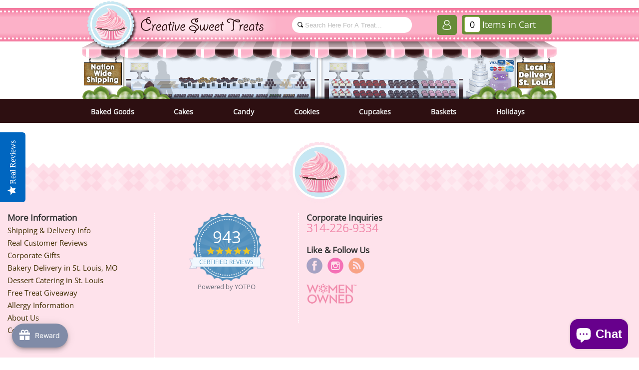

--- FILE ---
content_type: text/html; charset=utf-8
request_url: https://www.creativesweettreats.com/products/fresh-strawberry-cake-toppings
body_size: 36056
content:
<!doctype html>
<html lang="en" xmlns="http://www.w3.org/1999/xhtml">
<head>
  <!-- Added by AVADA Joy -->
  <script>
      window.AVADA_JOY = window.AVADA_JOY || {};
      window.AVADA_JOY = {"shopId":"Ew1Kd9w5VqRNBTZ89Kyz","placeOrder":{"status":true,"earnPoint":5,"rateMoney":1,"earnBy":"price","statusUseCondition":false,"typeProductMatch":"all","typeCondition":"all","conditions":[{"field":"title","typeMatch":"contains","content":""}],"excludeProducts":[],"includeProducts":[],"event":"place_order","earnPointsTiers":{"KrwentWORAl2AGWeOkAh":{"earnPoint":5}}},"pointCalculator":{},"allTiers":[{"id":"KrwentWORAl2AGWeOkAh","isSystemTier":true,"icon":"https://imgur.com/atrkLg3.png","rateMoney":"","iconCustom":"","placedOrderReward":false,"earnPoint":"","createdAt":"2023-04-13T13:18:37.128Z","targetPoint":0,"members":0,"name":"Bronze","systemType":"bronze","shopId":"Ew1Kd9w5VqRNBTZ89Kyz","updatedAt":"2023-04-13T13:18:37.128Z"},{"id":"ADi0B3popGQTjxCpVOPz","isSystemTier":true,"icon":"https://imgur.com/A2rT5G0.png","rateMoney":"","iconCustom":"","placedOrderReward":false,"earnPoint":"","createdAt":"2023-04-13T13:18:37.128Z","targetPoint":200,"members":0,"name":"Silver","systemType":"silver","shopId":"Ew1Kd9w5VqRNBTZ89Kyz","updatedAt":"2023-04-13T13:18:37.128Z"},{"id":"bL3durKXPQa7HSHyz0MJ","isSystemTier":true,"icon":"https://imgur.com/o8PHej5.png","rateMoney":"","iconCustom":"","placedOrderReward":false,"earnPoint":"","createdAt":"2023-04-13T13:18:37.129Z","targetPoint":500,"members":0,"name":"Gold","systemType":"gold","shopId":"Ew1Kd9w5VqRNBTZ89Kyz","updatedAt":"2023-04-13T13:18:37.129Z"}],"tierSettings":null};
      window.AVADA_JOY.status = true;

      const cartProducts = [];
      let productIndex = 0;
      
      window.AVADA_JOY.cartProducts = cartProducts;

      window.AVADA_JOY.account_enabled = true;
      window.AVADA_JOY.login_url = "\/account\/login";
      window.AVADA_JOY.register_url = "\/account\/register";
      window.AVADA_JOY.customer = {
        id: null,
        email: null,
        first_name: null,
        last_name: null,
        point: null
      };
      window.AVADA_JOY.product = {"id":464715652,"title":"Fresh Strawberry Cake Toppings","handle":"fresh-strawberry-cake-toppings","description":"\u003cstrong\u003e***This is a hidden product used with the Product Options application, Please do not delete this product.***\u003c\/strong\u003e","published_at":"2015-04-26T18:04:20-05:00","created_at":"2015-04-26T18:04:20-05:00","vendor":"Creative Sweet Treats","type":"OPTIONS_HIDDEN_PRODUCT","tags":["OPTIONS_HIDDEN_PRODUCT"],"price":200,"price_min":200,"price_max":300,"available":true,"price_varies":true,"compare_at_price":null,"compare_at_price_min":0,"compare_at_price_max":0,"compare_at_price_varies":false,"variants":[{"id":1341880196,"title":"Fresh Strawberries ( +$3.00 )","option1":"Fresh Strawberries ( +$3.00 )","option2":null,"option3":null,"sku":"","requires_shipping":true,"taxable":true,"featured_image":null,"available":true,"name":"Fresh Strawberry Cake Toppings - Fresh Strawberries ( +$3.00 )","public_title":"Fresh Strawberries ( +$3.00 )","options":["Fresh Strawberries ( +$3.00 )"],"price":300,"weight":0,"compare_at_price":null,"inventory_quantity":1,"inventory_management":null,"inventory_policy":"deny","barcode":null,"requires_selling_plan":false,"selling_plan_allocations":[]},{"id":1341880516,"title":"Drizzle Milk Chocolate ( +$2.00 )","option1":"Drizzle Milk Chocolate ( +$2.00 )","option2":null,"option3":null,"sku":"","requires_shipping":true,"taxable":true,"featured_image":null,"available":true,"name":"Fresh Strawberry Cake Toppings - Drizzle Milk Chocolate ( +$2.00 )","public_title":"Drizzle Milk Chocolate ( +$2.00 )","options":["Drizzle Milk Chocolate ( +$2.00 )"],"price":200,"weight":0,"compare_at_price":null,"inventory_quantity":0,"inventory_management":null,"inventory_policy":"deny","barcode":null,"requires_selling_plan":false,"selling_plan_allocations":[]},{"id":1341880708,"title":"Drizzle Dark Chocolate ( +$2.00 )","option1":"Drizzle Dark Chocolate ( +$2.00 )","option2":null,"option3":null,"sku":"","requires_shipping":true,"taxable":true,"featured_image":null,"available":true,"name":"Fresh Strawberry Cake Toppings - Drizzle Dark Chocolate ( +$2.00 )","public_title":"Drizzle Dark Chocolate ( +$2.00 )","options":["Drizzle Dark Chocolate ( +$2.00 )"],"price":200,"weight":0,"compare_at_price":null,"inventory_quantity":0,"inventory_management":null,"inventory_policy":"deny","barcode":null,"requires_selling_plan":false,"selling_plan_allocations":[]},{"id":1341880900,"title":"Drizzle Mint Chocolate ( +$2.00 )","option1":"Drizzle Mint Chocolate ( +$2.00 )","option2":null,"option3":null,"sku":"","requires_shipping":true,"taxable":true,"featured_image":null,"available":true,"name":"Fresh Strawberry Cake Toppings - Drizzle Mint Chocolate ( +$2.00 )","public_title":"Drizzle Mint Chocolate ( +$2.00 )","options":["Drizzle Mint Chocolate ( +$2.00 )"],"price":200,"weight":0,"compare_at_price":null,"inventory_quantity":1,"inventory_management":null,"inventory_policy":"deny","barcode":null,"requires_selling_plan":false,"selling_plan_allocations":[]},{"id":1341881220,"title":"Drizzle White Chocolate ( +$2.00 )","option1":"Drizzle White Chocolate ( +$2.00 )","option2":null,"option3":null,"sku":"","requires_shipping":true,"taxable":true,"featured_image":null,"available":true,"name":"Fresh Strawberry Cake Toppings - Drizzle White Chocolate ( +$2.00 )","public_title":"Drizzle White Chocolate ( +$2.00 )","options":["Drizzle White Chocolate ( +$2.00 )"],"price":200,"weight":0,"compare_at_price":null,"inventory_quantity":0,"inventory_management":null,"inventory_policy":"deny","barcode":null,"requires_selling_plan":false,"selling_plan_allocations":[]},{"id":1341881476,"title":"Sprinkles ( +$2.00 )","option1":"Sprinkles ( +$2.00 )","option2":null,"option3":null,"sku":"","requires_shipping":true,"taxable":true,"featured_image":null,"available":true,"name":"Fresh Strawberry Cake Toppings - Sprinkles ( +$2.00 )","public_title":"Sprinkles ( +$2.00 )","options":["Sprinkles ( +$2.00 )"],"price":200,"weight":0,"compare_at_price":null,"inventory_quantity":0,"inventory_management":null,"inventory_policy":"deny","barcode":null,"requires_selling_plan":false,"selling_plan_allocations":[]}],"images":["\/\/www.creativesweettreats.com\/cdn\/shop\/products\/chocolate-drizzle_4c74be9d-04a7-431b-bdf2-334936c4f552.jpg?v=1433103020"],"featured_image":"\/\/www.creativesweettreats.com\/cdn\/shop\/products\/chocolate-drizzle_4c74be9d-04a7-431b-bdf2-334936c4f552.jpg?v=1433103020","options":["Title"],"media":[{"alt":null,"id":14465204303,"position":1,"preview_image":{"aspect_ratio":1.0,"height":240,"width":240,"src":"\/\/www.creativesweettreats.com\/cdn\/shop\/products\/chocolate-drizzle_4c74be9d-04a7-431b-bdf2-334936c4f552.jpg?v=1433103020"},"aspect_ratio":1.0,"height":240,"media_type":"image","src":"\/\/www.creativesweettreats.com\/cdn\/shop\/products\/chocolate-drizzle_4c74be9d-04a7-431b-bdf2-334936c4f552.jpg?v=1433103020","width":240}],"requires_selling_plan":false,"selling_plan_groups":[],"content":"\u003cstrong\u003e***This is a hidden product used with the Product Options application, Please do not delete this product.***\u003c\/strong\u003e"};
      window.AVADA_JOY.page = "product";
      
        window.AVADA_JOY.product.selected_variant_id = 1341880196;
        window.AVADA_JOY.product.collections = [];
        
      
    </script>

  <!-- /Added by AVADA Joy -->

  <!-- AVADA Joy -->
  <script>
      window.AVADA_JOY = window.AVADA_JOY || {};
      window.AVADA_JOY = {"shopId":"Ew1Kd9w5VqRNBTZ89Kyz","placeOrder":{"status":true,"earnPoint":5,"rateMoney":1,"earnBy":"price","statusUseCondition":false,"typeProductMatch":"all","typeCondition":"all","conditions":[{"field":"title","typeMatch":"contains","content":""}],"excludeProducts":[],"includeProducts":[],"event":"place_order","earnPointsTiers":{"KrwentWORAl2AGWeOkAh":{"earnPoint":5}}},"pointCalculator":{},"allTiers":[{"id":"KrwentWORAl2AGWeOkAh","isSystemTier":true,"icon":"https://imgur.com/atrkLg3.png","rateMoney":"","iconCustom":"","placedOrderReward":false,"earnPoint":"","createdAt":"2023-04-13T13:18:37.128Z","targetPoint":0,"members":0,"name":"Bronze","systemType":"bronze","shopId":"Ew1Kd9w5VqRNBTZ89Kyz","updatedAt":"2023-04-13T13:18:37.128Z"},{"id":"ADi0B3popGQTjxCpVOPz","isSystemTier":true,"icon":"https://imgur.com/A2rT5G0.png","rateMoney":"","iconCustom":"","placedOrderReward":false,"earnPoint":"","createdAt":"2023-04-13T13:18:37.128Z","targetPoint":200,"members":0,"name":"Silver","systemType":"silver","shopId":"Ew1Kd9w5VqRNBTZ89Kyz","updatedAt":"2023-04-13T13:18:37.128Z"},{"id":"bL3durKXPQa7HSHyz0MJ","isSystemTier":true,"icon":"https://imgur.com/o8PHej5.png","rateMoney":"","iconCustom":"","placedOrderReward":false,"earnPoint":"","createdAt":"2023-04-13T13:18:37.129Z","targetPoint":500,"members":0,"name":"Gold","systemType":"gold","shopId":"Ew1Kd9w5VqRNBTZ89Kyz","updatedAt":"2023-04-13T13:18:37.129Z"}],"tierSettings":null};
      window.AVADA_JOY.status = true;

      const cartProducts = [];
      let productIndex = 0;
      
      window.AVADA_JOY.cartProducts = cartProducts;

      window.AVADA_JOY.account_enabled = true;
      window.AVADA_JOY.login_url = "\/account\/login";
      window.AVADA_JOY.register_url = "\/account\/register";
      window.AVADA_JOY.customer = {
        id: null,
        email: null,
        first_name: null,
        last_name: null,
        point: null
      };
      window.AVADA_JOY.product = {"id":464715652,"title":"Fresh Strawberry Cake Toppings","handle":"fresh-strawberry-cake-toppings","description":"\u003cstrong\u003e***This is a hidden product used with the Product Options application, Please do not delete this product.***\u003c\/strong\u003e","published_at":"2015-04-26T18:04:20-05:00","created_at":"2015-04-26T18:04:20-05:00","vendor":"Creative Sweet Treats","type":"OPTIONS_HIDDEN_PRODUCT","tags":["OPTIONS_HIDDEN_PRODUCT"],"price":200,"price_min":200,"price_max":300,"available":true,"price_varies":true,"compare_at_price":null,"compare_at_price_min":0,"compare_at_price_max":0,"compare_at_price_varies":false,"variants":[{"id":1341880196,"title":"Fresh Strawberries ( +$3.00 )","option1":"Fresh Strawberries ( +$3.00 )","option2":null,"option3":null,"sku":"","requires_shipping":true,"taxable":true,"featured_image":null,"available":true,"name":"Fresh Strawberry Cake Toppings - Fresh Strawberries ( +$3.00 )","public_title":"Fresh Strawberries ( +$3.00 )","options":["Fresh Strawberries ( +$3.00 )"],"price":300,"weight":0,"compare_at_price":null,"inventory_quantity":1,"inventory_management":null,"inventory_policy":"deny","barcode":null,"requires_selling_plan":false,"selling_plan_allocations":[]},{"id":1341880516,"title":"Drizzle Milk Chocolate ( +$2.00 )","option1":"Drizzle Milk Chocolate ( +$2.00 )","option2":null,"option3":null,"sku":"","requires_shipping":true,"taxable":true,"featured_image":null,"available":true,"name":"Fresh Strawberry Cake Toppings - Drizzle Milk Chocolate ( +$2.00 )","public_title":"Drizzle Milk Chocolate ( +$2.00 )","options":["Drizzle Milk Chocolate ( +$2.00 )"],"price":200,"weight":0,"compare_at_price":null,"inventory_quantity":0,"inventory_management":null,"inventory_policy":"deny","barcode":null,"requires_selling_plan":false,"selling_plan_allocations":[]},{"id":1341880708,"title":"Drizzle Dark Chocolate ( +$2.00 )","option1":"Drizzle Dark Chocolate ( +$2.00 )","option2":null,"option3":null,"sku":"","requires_shipping":true,"taxable":true,"featured_image":null,"available":true,"name":"Fresh Strawberry Cake Toppings - Drizzle Dark Chocolate ( +$2.00 )","public_title":"Drizzle Dark Chocolate ( +$2.00 )","options":["Drizzle Dark Chocolate ( +$2.00 )"],"price":200,"weight":0,"compare_at_price":null,"inventory_quantity":0,"inventory_management":null,"inventory_policy":"deny","barcode":null,"requires_selling_plan":false,"selling_plan_allocations":[]},{"id":1341880900,"title":"Drizzle Mint Chocolate ( +$2.00 )","option1":"Drizzle Mint Chocolate ( +$2.00 )","option2":null,"option3":null,"sku":"","requires_shipping":true,"taxable":true,"featured_image":null,"available":true,"name":"Fresh Strawberry Cake Toppings - Drizzle Mint Chocolate ( +$2.00 )","public_title":"Drizzle Mint Chocolate ( +$2.00 )","options":["Drizzle Mint Chocolate ( +$2.00 )"],"price":200,"weight":0,"compare_at_price":null,"inventory_quantity":1,"inventory_management":null,"inventory_policy":"deny","barcode":null,"requires_selling_plan":false,"selling_plan_allocations":[]},{"id":1341881220,"title":"Drizzle White Chocolate ( +$2.00 )","option1":"Drizzle White Chocolate ( +$2.00 )","option2":null,"option3":null,"sku":"","requires_shipping":true,"taxable":true,"featured_image":null,"available":true,"name":"Fresh Strawberry Cake Toppings - Drizzle White Chocolate ( +$2.00 )","public_title":"Drizzle White Chocolate ( +$2.00 )","options":["Drizzle White Chocolate ( +$2.00 )"],"price":200,"weight":0,"compare_at_price":null,"inventory_quantity":0,"inventory_management":null,"inventory_policy":"deny","barcode":null,"requires_selling_plan":false,"selling_plan_allocations":[]},{"id":1341881476,"title":"Sprinkles ( +$2.00 )","option1":"Sprinkles ( +$2.00 )","option2":null,"option3":null,"sku":"","requires_shipping":true,"taxable":true,"featured_image":null,"available":true,"name":"Fresh Strawberry Cake Toppings - Sprinkles ( +$2.00 )","public_title":"Sprinkles ( +$2.00 )","options":["Sprinkles ( +$2.00 )"],"price":200,"weight":0,"compare_at_price":null,"inventory_quantity":0,"inventory_management":null,"inventory_policy":"deny","barcode":null,"requires_selling_plan":false,"selling_plan_allocations":[]}],"images":["\/\/www.creativesweettreats.com\/cdn\/shop\/products\/chocolate-drizzle_4c74be9d-04a7-431b-bdf2-334936c4f552.jpg?v=1433103020"],"featured_image":"\/\/www.creativesweettreats.com\/cdn\/shop\/products\/chocolate-drizzle_4c74be9d-04a7-431b-bdf2-334936c4f552.jpg?v=1433103020","options":["Title"],"media":[{"alt":null,"id":14465204303,"position":1,"preview_image":{"aspect_ratio":1.0,"height":240,"width":240,"src":"\/\/www.creativesweettreats.com\/cdn\/shop\/products\/chocolate-drizzle_4c74be9d-04a7-431b-bdf2-334936c4f552.jpg?v=1433103020"},"aspect_ratio":1.0,"height":240,"media_type":"image","src":"\/\/www.creativesweettreats.com\/cdn\/shop\/products\/chocolate-drizzle_4c74be9d-04a7-431b-bdf2-334936c4f552.jpg?v=1433103020","width":240}],"requires_selling_plan":false,"selling_plan_groups":[],"content":"\u003cstrong\u003e***This is a hidden product used with the Product Options application, Please do not delete this product.***\u003c\/strong\u003e"};
      window.AVADA_JOY.page = "product";
      
        window.AVADA_JOY.product.selected_variant_id = 1341880196;
        window.AVADA_JOY.product.collections = [];
        
      
    </script>

  <!-- /Added by AVADA Joy -->
  <!-- Google tag (gtag.js) -->
  <script async src="https://www.googletagmanager.com/gtag/js?id=UA-1502894-7"></script>
  <script>
    window.dataLayer = window.dataLayer || [];
    function gtag(){dataLayer.push(arguments);}
    gtag('js', new Date());
  
    gtag('config', 'UA-1502894-7');
  </script>
  
  <meta charset="utf-8">
  <meta name="msvalidate.01" content="371EC4CAB82F683337903252D074060C" />
  <meta name="google-site-verification" content="EyUWOPur6tsTyo621XBNjRXGN7xzrHzTE_g04q0WsXM" />
  <meta name="p:domain_verify" content="082bf57fc6eae357bd605864b67a69bc"/>
  <!--[if IE]><meta http-equiv='X-UA-Compatible' content='IE=edge,chrome=1'><![endif]-->
  <title>
    
    			Fresh Strawberry Cake Toppings | Creative Sweet Treats
    
  </title>
  
  <meta name="description" content="***This is a hidden product used with the Product Options application, Please do not delete this product.***" />
  	
  <meta property="og:title" content="Fresh Strawberry Cake Toppings" />
  
    <meta property="og:url" content="https://www.creativesweettreats.com/products/fresh-strawberry-cake-toppings" />
    <meta property="og:description" content="***This is a hidden product used with the Product Options application, Please do not delete this product.***" />
    <meta property="og:image" content="//www.creativesweettreats.com/cdn/shop/products/chocolate-drizzle_4c74be9d-04a7-431b-bdf2-334936c4f552_medium.jpg?v=1433103020" />
    <meta property="og:type" content="product" />
    <meta property="og:availability" content="in stock" />
  
  <meta property="og:site_name" content="Creative Sweet Treats" />
  <meta property="og:price:amount" content="2.00" />
  <meta property="og:price:currency" content="USD" />
  <meta name="twitter:site" content="@creativetweets" />
  <meta name="p:domain_verify" content="082bf57fc6eae357bd605864b67a69bc"/>
  <meta name="viewport" content="width=device-width, initial-scale=1.0" />
  <base href="//www.creativesweettreats.com/">
  <link rel="canonical" href="https://www.creativesweettreats.com/products/fresh-strawberry-cake-toppings" />
  <script>window.performance && window.performance.mark && window.performance.mark('shopify.content_for_header.start');</script><meta id="shopify-digital-wallet" name="shopify-digital-wallet" content="/2783671/digital_wallets/dialog">
<meta name="shopify-checkout-api-token" content="59222a46f5c427a95d8bba16e2f59b48">
<meta id="in-context-paypal-metadata" data-shop-id="2783671" data-venmo-supported="false" data-environment="production" data-locale="en_US" data-paypal-v4="true" data-currency="USD">
<link rel="alternate" type="application/json+oembed" href="https://www.creativesweettreats.com/products/fresh-strawberry-cake-toppings.oembed">
<script async="async" src="/checkouts/internal/preloads.js?locale=en-US"></script>
<link rel="preconnect" href="https://shop.app" crossorigin="anonymous">
<script async="async" src="https://shop.app/checkouts/internal/preloads.js?locale=en-US&shop_id=2783671" crossorigin="anonymous"></script>
<script id="apple-pay-shop-capabilities" type="application/json">{"shopId":2783671,"countryCode":"US","currencyCode":"USD","merchantCapabilities":["supports3DS"],"merchantId":"gid:\/\/shopify\/Shop\/2783671","merchantName":"Creative Sweet Treats","requiredBillingContactFields":["postalAddress","email"],"requiredShippingContactFields":["postalAddress","email"],"shippingType":"shipping","supportedNetworks":["visa","masterCard","discover","elo","jcb"],"total":{"type":"pending","label":"Creative Sweet Treats","amount":"1.00"},"shopifyPaymentsEnabled":true,"supportsSubscriptions":true}</script>
<script id="shopify-features" type="application/json">{"accessToken":"59222a46f5c427a95d8bba16e2f59b48","betas":["rich-media-storefront-analytics"],"domain":"www.creativesweettreats.com","predictiveSearch":true,"shopId":2783671,"locale":"en"}</script>
<script>var Shopify = Shopify || {};
Shopify.shop = "cst1.myshopify.com";
Shopify.locale = "en";
Shopify.currency = {"active":"USD","rate":"1.0"};
Shopify.country = "US";
Shopify.theme = {"name":"Creative Sweet Treats Hybrid Fix - 2023","id":31992938560,"schema_name":null,"schema_version":null,"theme_store_id":380,"role":"main"};
Shopify.theme.handle = "null";
Shopify.theme.style = {"id":null,"handle":null};
Shopify.cdnHost = "www.creativesweettreats.com/cdn";
Shopify.routes = Shopify.routes || {};
Shopify.routes.root = "/";</script>
<script type="module">!function(o){(o.Shopify=o.Shopify||{}).modules=!0}(window);</script>
<script>!function(o){function n(){var o=[];function n(){o.push(Array.prototype.slice.apply(arguments))}return n.q=o,n}var t=o.Shopify=o.Shopify||{};t.loadFeatures=n(),t.autoloadFeatures=n()}(window);</script>
<script>
  window.ShopifyPay = window.ShopifyPay || {};
  window.ShopifyPay.apiHost = "shop.app\/pay";
  window.ShopifyPay.redirectState = null;
</script>
<script id="shop-js-analytics" type="application/json">{"pageType":"product"}</script>
<script defer="defer" async type="module" src="//www.creativesweettreats.com/cdn/shopifycloud/shop-js/modules/v2/client.init-shop-cart-sync_IZsNAliE.en.esm.js"></script>
<script defer="defer" async type="module" src="//www.creativesweettreats.com/cdn/shopifycloud/shop-js/modules/v2/chunk.common_0OUaOowp.esm.js"></script>
<script type="module">
  await import("//www.creativesweettreats.com/cdn/shopifycloud/shop-js/modules/v2/client.init-shop-cart-sync_IZsNAliE.en.esm.js");
await import("//www.creativesweettreats.com/cdn/shopifycloud/shop-js/modules/v2/chunk.common_0OUaOowp.esm.js");

  window.Shopify.SignInWithShop?.initShopCartSync?.({"fedCMEnabled":true,"windoidEnabled":true});

</script>
<script>
  window.Shopify = window.Shopify || {};
  if (!window.Shopify.featureAssets) window.Shopify.featureAssets = {};
  window.Shopify.featureAssets['shop-js'] = {"shop-cart-sync":["modules/v2/client.shop-cart-sync_DLOhI_0X.en.esm.js","modules/v2/chunk.common_0OUaOowp.esm.js"],"init-fed-cm":["modules/v2/client.init-fed-cm_C6YtU0w6.en.esm.js","modules/v2/chunk.common_0OUaOowp.esm.js"],"shop-button":["modules/v2/client.shop-button_BCMx7GTG.en.esm.js","modules/v2/chunk.common_0OUaOowp.esm.js"],"shop-cash-offers":["modules/v2/client.shop-cash-offers_BT26qb5j.en.esm.js","modules/v2/chunk.common_0OUaOowp.esm.js","modules/v2/chunk.modal_CGo_dVj3.esm.js"],"init-windoid":["modules/v2/client.init-windoid_B9PkRMql.en.esm.js","modules/v2/chunk.common_0OUaOowp.esm.js"],"init-shop-email-lookup-coordinator":["modules/v2/client.init-shop-email-lookup-coordinator_DZkqjsbU.en.esm.js","modules/v2/chunk.common_0OUaOowp.esm.js"],"shop-toast-manager":["modules/v2/client.shop-toast-manager_Di2EnuM7.en.esm.js","modules/v2/chunk.common_0OUaOowp.esm.js"],"shop-login-button":["modules/v2/client.shop-login-button_BtqW_SIO.en.esm.js","modules/v2/chunk.common_0OUaOowp.esm.js","modules/v2/chunk.modal_CGo_dVj3.esm.js"],"avatar":["modules/v2/client.avatar_BTnouDA3.en.esm.js"],"pay-button":["modules/v2/client.pay-button_CWa-C9R1.en.esm.js","modules/v2/chunk.common_0OUaOowp.esm.js"],"init-shop-cart-sync":["modules/v2/client.init-shop-cart-sync_IZsNAliE.en.esm.js","modules/v2/chunk.common_0OUaOowp.esm.js"],"init-customer-accounts":["modules/v2/client.init-customer-accounts_DenGwJTU.en.esm.js","modules/v2/client.shop-login-button_BtqW_SIO.en.esm.js","modules/v2/chunk.common_0OUaOowp.esm.js","modules/v2/chunk.modal_CGo_dVj3.esm.js"],"init-shop-for-new-customer-accounts":["modules/v2/client.init-shop-for-new-customer-accounts_JdHXxpS9.en.esm.js","modules/v2/client.shop-login-button_BtqW_SIO.en.esm.js","modules/v2/chunk.common_0OUaOowp.esm.js","modules/v2/chunk.modal_CGo_dVj3.esm.js"],"init-customer-accounts-sign-up":["modules/v2/client.init-customer-accounts-sign-up_D6__K_p8.en.esm.js","modules/v2/client.shop-login-button_BtqW_SIO.en.esm.js","modules/v2/chunk.common_0OUaOowp.esm.js","modules/v2/chunk.modal_CGo_dVj3.esm.js"],"checkout-modal":["modules/v2/client.checkout-modal_C_ZQDY6s.en.esm.js","modules/v2/chunk.common_0OUaOowp.esm.js","modules/v2/chunk.modal_CGo_dVj3.esm.js"],"shop-follow-button":["modules/v2/client.shop-follow-button_XetIsj8l.en.esm.js","modules/v2/chunk.common_0OUaOowp.esm.js","modules/v2/chunk.modal_CGo_dVj3.esm.js"],"lead-capture":["modules/v2/client.lead-capture_DvA72MRN.en.esm.js","modules/v2/chunk.common_0OUaOowp.esm.js","modules/v2/chunk.modal_CGo_dVj3.esm.js"],"shop-login":["modules/v2/client.shop-login_ClXNxyh6.en.esm.js","modules/v2/chunk.common_0OUaOowp.esm.js","modules/v2/chunk.modal_CGo_dVj3.esm.js"],"payment-terms":["modules/v2/client.payment-terms_CNlwjfZz.en.esm.js","modules/v2/chunk.common_0OUaOowp.esm.js","modules/v2/chunk.modal_CGo_dVj3.esm.js"]};
</script>
<script>(function() {
  var isLoaded = false;
  function asyncLoad() {
    if (isLoaded) return;
    isLoaded = true;
    var urls = ["https:\/\/id-shop.govx.com\/app\/cst1.myshopify.com\/govx.js?shop=cst1.myshopify.com","https:\/\/cdn-widgetsrepository.yotpo.com\/v1\/loader\/A90gStFTVQ1u0orghwuGsRmmHRDTXwLSrY9cHesT?shop=cst1.myshopify.com"];
    for (var i = 0; i < urls.length; i++) {
      var s = document.createElement('script');
      s.type = 'text/javascript';
      s.async = true;
      s.src = urls[i];
      var x = document.getElementsByTagName('script')[0];
      x.parentNode.insertBefore(s, x);
    }
  };
  if(window.attachEvent) {
    window.attachEvent('onload', asyncLoad);
  } else {
    window.addEventListener('load', asyncLoad, false);
  }
})();</script>
<script id="__st">var __st={"a":2783671,"offset":-21600,"reqid":"ffc014b9-4737-4b38-9c29-443779236a38-1768439228","pageurl":"www.creativesweettreats.com\/products\/fresh-strawberry-cake-toppings","u":"a8e003672a01","p":"product","rtyp":"product","rid":464715652};</script>
<script>window.ShopifyPaypalV4VisibilityTracking = true;</script>
<script id="captcha-bootstrap">!function(){'use strict';const t='contact',e='account',n='new_comment',o=[[t,t],['blogs',n],['comments',n],[t,'customer']],c=[[e,'customer_login'],[e,'guest_login'],[e,'recover_customer_password'],[e,'create_customer']],r=t=>t.map((([t,e])=>`form[action*='/${t}']:not([data-nocaptcha='true']) input[name='form_type'][value='${e}']`)).join(','),a=t=>()=>t?[...document.querySelectorAll(t)].map((t=>t.form)):[];function s(){const t=[...o],e=r(t);return a(e)}const i='password',u='form_key',d=['recaptcha-v3-token','g-recaptcha-response','h-captcha-response',i],f=()=>{try{return window.sessionStorage}catch{return}},m='__shopify_v',_=t=>t.elements[u];function p(t,e,n=!1){try{const o=window.sessionStorage,c=JSON.parse(o.getItem(e)),{data:r}=function(t){const{data:e,action:n}=t;return t[m]||n?{data:e,action:n}:{data:t,action:n}}(c);for(const[e,n]of Object.entries(r))t.elements[e]&&(t.elements[e].value=n);n&&o.removeItem(e)}catch(o){console.error('form repopulation failed',{error:o})}}const l='form_type',E='cptcha';function T(t){t.dataset[E]=!0}const w=window,h=w.document,L='Shopify',v='ce_forms',y='captcha';let A=!1;((t,e)=>{const n=(g='f06e6c50-85a8-45c8-87d0-21a2b65856fe',I='https://cdn.shopify.com/shopifycloud/storefront-forms-hcaptcha/ce_storefront_forms_captcha_hcaptcha.v1.5.2.iife.js',D={infoText:'Protected by hCaptcha',privacyText:'Privacy',termsText:'Terms'},(t,e,n)=>{const o=w[L][v],c=o.bindForm;if(c)return c(t,g,e,D).then(n);var r;o.q.push([[t,g,e,D],n]),r=I,A||(h.body.append(Object.assign(h.createElement('script'),{id:'captcha-provider',async:!0,src:r})),A=!0)});var g,I,D;w[L]=w[L]||{},w[L][v]=w[L][v]||{},w[L][v].q=[],w[L][y]=w[L][y]||{},w[L][y].protect=function(t,e){n(t,void 0,e),T(t)},Object.freeze(w[L][y]),function(t,e,n,w,h,L){const[v,y,A,g]=function(t,e,n){const i=e?o:[],u=t?c:[],d=[...i,...u],f=r(d),m=r(i),_=r(d.filter((([t,e])=>n.includes(e))));return[a(f),a(m),a(_),s()]}(w,h,L),I=t=>{const e=t.target;return e instanceof HTMLFormElement?e:e&&e.form},D=t=>v().includes(t);t.addEventListener('submit',(t=>{const e=I(t);if(!e)return;const n=D(e)&&!e.dataset.hcaptchaBound&&!e.dataset.recaptchaBound,o=_(e),c=g().includes(e)&&(!o||!o.value);(n||c)&&t.preventDefault(),c&&!n&&(function(t){try{if(!f())return;!function(t){const e=f();if(!e)return;const n=_(t);if(!n)return;const o=n.value;o&&e.removeItem(o)}(t);const e=Array.from(Array(32),(()=>Math.random().toString(36)[2])).join('');!function(t,e){_(t)||t.append(Object.assign(document.createElement('input'),{type:'hidden',name:u})),t.elements[u].value=e}(t,e),function(t,e){const n=f();if(!n)return;const o=[...t.querySelectorAll(`input[type='${i}']`)].map((({name:t})=>t)),c=[...d,...o],r={};for(const[a,s]of new FormData(t).entries())c.includes(a)||(r[a]=s);n.setItem(e,JSON.stringify({[m]:1,action:t.action,data:r}))}(t,e)}catch(e){console.error('failed to persist form',e)}}(e),e.submit())}));const S=(t,e)=>{t&&!t.dataset[E]&&(n(t,e.some((e=>e===t))),T(t))};for(const o of['focusin','change'])t.addEventListener(o,(t=>{const e=I(t);D(e)&&S(e,y())}));const B=e.get('form_key'),M=e.get(l),P=B&&M;t.addEventListener('DOMContentLoaded',(()=>{const t=y();if(P)for(const e of t)e.elements[l].value===M&&p(e,B);[...new Set([...A(),...v().filter((t=>'true'===t.dataset.shopifyCaptcha))])].forEach((e=>S(e,t)))}))}(h,new URLSearchParams(w.location.search),n,t,e,['guest_login'])})(!0,!0)}();</script>
<script integrity="sha256-4kQ18oKyAcykRKYeNunJcIwy7WH5gtpwJnB7kiuLZ1E=" data-source-attribution="shopify.loadfeatures" defer="defer" src="//www.creativesweettreats.com/cdn/shopifycloud/storefront/assets/storefront/load_feature-a0a9edcb.js" crossorigin="anonymous"></script>
<script crossorigin="anonymous" defer="defer" src="//www.creativesweettreats.com/cdn/shopifycloud/storefront/assets/shopify_pay/storefront-65b4c6d7.js?v=20250812"></script>
<script data-source-attribution="shopify.dynamic_checkout.dynamic.init">var Shopify=Shopify||{};Shopify.PaymentButton=Shopify.PaymentButton||{isStorefrontPortableWallets:!0,init:function(){window.Shopify.PaymentButton.init=function(){};var t=document.createElement("script");t.src="https://www.creativesweettreats.com/cdn/shopifycloud/portable-wallets/latest/portable-wallets.en.js",t.type="module",document.head.appendChild(t)}};
</script>
<script data-source-attribution="shopify.dynamic_checkout.buyer_consent">
  function portableWalletsHideBuyerConsent(e){var t=document.getElementById("shopify-buyer-consent"),n=document.getElementById("shopify-subscription-policy-button");t&&n&&(t.classList.add("hidden"),t.setAttribute("aria-hidden","true"),n.removeEventListener("click",e))}function portableWalletsShowBuyerConsent(e){var t=document.getElementById("shopify-buyer-consent"),n=document.getElementById("shopify-subscription-policy-button");t&&n&&(t.classList.remove("hidden"),t.removeAttribute("aria-hidden"),n.addEventListener("click",e))}window.Shopify?.PaymentButton&&(window.Shopify.PaymentButton.hideBuyerConsent=portableWalletsHideBuyerConsent,window.Shopify.PaymentButton.showBuyerConsent=portableWalletsShowBuyerConsent);
</script>
<script data-source-attribution="shopify.dynamic_checkout.cart.bootstrap">document.addEventListener("DOMContentLoaded",(function(){function t(){return document.querySelector("shopify-accelerated-checkout-cart, shopify-accelerated-checkout")}if(t())Shopify.PaymentButton.init();else{new MutationObserver((function(e,n){t()&&(Shopify.PaymentButton.init(),n.disconnect())})).observe(document.body,{childList:!0,subtree:!0})}}));
</script>
<link id="shopify-accelerated-checkout-styles" rel="stylesheet" media="screen" href="https://www.creativesweettreats.com/cdn/shopifycloud/portable-wallets/latest/accelerated-checkout-backwards-compat.css" crossorigin="anonymous">
<style id="shopify-accelerated-checkout-cart">
        #shopify-buyer-consent {
  margin-top: 1em;
  display: inline-block;
  width: 100%;
}

#shopify-buyer-consent.hidden {
  display: none;
}

#shopify-subscription-policy-button {
  background: none;
  border: none;
  padding: 0;
  text-decoration: underline;
  font-size: inherit;
  cursor: pointer;
}

#shopify-subscription-policy-button::before {
  box-shadow: none;
}

      </style>

<script>window.performance && window.performance.mark && window.performance.mark('shopify.content_for_header.end');</script>
  <link href="//www.creativesweettreats.com/cdn/shop/t/17/assets/bold-brain-widget.css?v=180708336843526664891531752577" rel="stylesheet" type="text/css" media="all" />
    
  
  <script>
  	var BOLD = BOLD || {};
  	BOLD.options = BOLD.options || {};
  	BOLD.options.settings = BOLD.options.settings || {}
  	BOLD.options.settings.v1_variant_mode = true;
  </script>



<script>window.BOLD = window.BOLD || {};
    window.BOLD.common = window.BOLD.common || {};
    window.BOLD.common.Shopify = window.BOLD.common.Shopify || {};
    window.BOLD.common.Shopify.shop = {
      domain: 'www.creativesweettreats.com',
      permanent_domain: 'cst1.myshopify.com',
      url: 'https://www.creativesweettreats.com',
      secure_url: 'https://www.creativesweettreats.com',
      money_format: "${{amount}}",
      currency: "USD"
    };
    window.BOLD.common.Shopify.customer = {
      id: null,
      tags: null,
    };
    window.BOLD.common.Shopify.cart = {"note":null,"attributes":{},"original_total_price":0,"total_price":0,"total_discount":0,"total_weight":0.0,"item_count":0,"items":[],"requires_shipping":false,"currency":"USD","items_subtotal_price":0,"cart_level_discount_applications":[],"checkout_charge_amount":0};
    window.BOLD.common.template = 'product';window.BOLD.common.Shopify.formatMoney = function(money, format) {
        function n(t, e) {
            return "undefined" == typeof t ? e : t
        }
        function r(t, e, r, i) {
            if (e = n(e, 2),
                r = n(r, ","),
                i = n(i, "."),
            isNaN(t) || null == t)
                return 0;
            t = (t / 100).toFixed(e);
            var o = t.split(".")
                , a = o[0].replace(/(\d)(?=(\d\d\d)+(?!\d))/g, "$1" + r)
                , s = o[1] ? i + o[1] : "";
            return a + s
        }
        "string" == typeof money && (money = money.replace(".", ""));
        var i = ""
            , o = /\{\{\s*(\w+)\s*\}\}/
            , a = format || window.BOLD.common.Shopify.shop.money_format || window.Shopify.money_format || "$ {{ amount }}";
        switch (a.match(o)[1]) {
            case "amount":
                i = r(money, 2, ",", ".");
                break;
            case "amount_no_decimals":
                i = r(money, 0, ",", ".");
                break;
            case "amount_with_comma_separator":
                i = r(money, 2, ".", ",");
                break;
            case "amount_no_decimals_with_comma_separator":
                i = r(money, 0, ".", ",");
                break;
            case "amount_with_space_separator":
                i = r(money, 2, " ", ",");
                break;
            case "amount_no_decimals_with_space_separator":
                i = r(money, 0, " ", ",");
                break;
            case "amount_with_apostrophe_separator":
                i = r(money, 2, "'", ".");
                break;
        }
        return a.replace(o, i);
    };
    window.BOLD.common.Shopify.saveProduct = function (handle, product) {
      if (typeof handle === 'string' && typeof window.BOLD.common.Shopify.products[handle] === 'undefined') {
        if (typeof product === 'number') {
          window.BOLD.common.Shopify.handles[product] = handle;
          product = { id: product };
        }
        window.BOLD.common.Shopify.products[handle] = product;
      }
    };
    window.BOLD.common.Shopify.saveVariant = function (variant_id, variant) {
      if (typeof variant_id === 'number' && typeof window.BOLD.common.Shopify.variants[variant_id] === 'undefined') {
        window.BOLD.common.Shopify.variants[variant_id] = variant;
      }
    };window.BOLD.common.Shopify.products = window.BOLD.common.Shopify.products || {};
    window.BOLD.common.Shopify.variants = window.BOLD.common.Shopify.variants || {};
    window.BOLD.common.Shopify.handles = window.BOLD.common.Shopify.handles || {};window.BOLD.common.Shopify.handle = "fresh-strawberry-cake-toppings"
window.BOLD.common.Shopify.saveProduct("fresh-strawberry-cake-toppings", 464715652);window.BOLD.common.Shopify.saveVariant(1341880196, { product_id: 464715652, product_handle: "fresh-strawberry-cake-toppings", price: 300, group_id: '', csp_metafield: {}});window.BOLD.common.Shopify.saveVariant(1341880516, { product_id: 464715652, product_handle: "fresh-strawberry-cake-toppings", price: 200, group_id: '', csp_metafield: {}});window.BOLD.common.Shopify.saveVariant(1341880708, { product_id: 464715652, product_handle: "fresh-strawberry-cake-toppings", price: 200, group_id: '', csp_metafield: {}});window.BOLD.common.Shopify.saveVariant(1341880900, { product_id: 464715652, product_handle: "fresh-strawberry-cake-toppings", price: 200, group_id: '', csp_metafield: {}});window.BOLD.common.Shopify.saveVariant(1341881220, { product_id: 464715652, product_handle: "fresh-strawberry-cake-toppings", price: 200, group_id: '', csp_metafield: {}});window.BOLD.common.Shopify.saveVariant(1341881476, { product_id: 464715652, product_handle: "fresh-strawberry-cake-toppings", price: 200, group_id: '', csp_metafield: {}});window.BOLD.apps_installed = {"Loyalties":2,"Product Options":2} || {};window.BOLD.common.Shopify.metafields = window.BOLD.common.Shopify.metafields || {};window.BOLD.common.Shopify.metafields["bold_rp"] = {};window.BOLD.common.Shopify.metafields["bold_csp_defaults"] = {};window.BOLD.common.cacheParams = window.BOLD.common.cacheParams || {};
    window.BOLD.common.cacheParams.options = 1668002217;
</script>

<script>
    window.BOLD.common.cacheParams.options = 1767920497;
</script>
<link href="//www.creativesweettreats.com/cdn/shop/t/17/assets/bold-options.css?v=151648691758206946761593484258" rel="stylesheet" type="text/css" media="all" />
<script defer src="https://options.shopapps.site/js/options.js"></script><script>var BOLD = BOLD || {};
    BOLD.products = BOLD.products || {};
    BOLD.variant_lookup = BOLD.variant_lookup || {};BOLD.variant_lookup[1341880196] ="fresh-strawberry-cake-toppings";BOLD.variant_lookup[1341880516] ="fresh-strawberry-cake-toppings";BOLD.variant_lookup[1341880708] ="fresh-strawberry-cake-toppings";BOLD.variant_lookup[1341880900] ="fresh-strawberry-cake-toppings";BOLD.variant_lookup[1341881220] ="fresh-strawberry-cake-toppings";BOLD.variant_lookup[1341881476] ="fresh-strawberry-cake-toppings";BOLD.products["fresh-strawberry-cake-toppings"] ={"id":464715652,"title":"Fresh Strawberry Cake Toppings","handle":"fresh-strawberry-cake-toppings","description":"\u003cstrong\u003e***This is a hidden product used with the Product Options application, Please do not delete this product.***\u003c\/strong\u003e","published_at":"2015-04-26T18:04:20","created_at":"2015-04-26T18:04:20","vendor":"Creative Sweet Treats","type":"OPTIONS_HIDDEN_PRODUCT","tags":["OPTIONS_HIDDEN_PRODUCT"],"price":200,"price_min":200,"price_max":300,"price_varies":true,"compare_at_price":null,"compare_at_price_min":0,"compare_at_price_max":0,"compare_at_price_varies":true,"all_variant_ids":[1341880196,1341880516,1341880708,1341880900,1341881220,1341881476],"variants":[{"id":1341880196,"product_id":464715652,"product_handle":"fresh-strawberry-cake-toppings","title":"Fresh Strawberries ( +$3.00 )","option1":"Fresh Strawberries ( +$3.00 )","option2":null,"option3":null,"sku":"","requires_shipping":true,"taxable":true,"featured_image":null,"image_id":null,"available":true,"name":"Fresh Strawberry Cake Toppings - Fresh Strawberries ( +$3.00 )","options":["Fresh Strawberries ( +$3.00 )"],"price":300,"weight":0,"compare_at_price":null,"inventory_quantity":1,"inventory_management":null,"inventory_policy":"deny","inventory_in_cart":0,"inventory_remaining":1,"incoming":false,"next_incoming_date":null,"taxable":true,"barcode":null},{"id":1341880516,"product_id":464715652,"product_handle":"fresh-strawberry-cake-toppings","title":"Drizzle Milk Chocolate ( +$2.00 )","option1":"Drizzle Milk Chocolate ( +$2.00 )","option2":null,"option3":null,"sku":"","requires_shipping":true,"taxable":true,"featured_image":null,"image_id":null,"available":true,"name":"Fresh Strawberry Cake Toppings - Drizzle Milk Chocolate ( +$2.00 )","options":["Drizzle Milk Chocolate ( +$2.00 )"],"price":200,"weight":0,"compare_at_price":null,"inventory_quantity":0,"inventory_management":null,"inventory_policy":"deny","inventory_in_cart":0,"inventory_remaining":0,"incoming":false,"next_incoming_date":null,"taxable":true,"barcode":null},{"id":1341880708,"product_id":464715652,"product_handle":"fresh-strawberry-cake-toppings","title":"Drizzle Dark Chocolate ( +$2.00 )","option1":"Drizzle Dark Chocolate ( +$2.00 )","option2":null,"option3":null,"sku":"","requires_shipping":true,"taxable":true,"featured_image":null,"image_id":null,"available":true,"name":"Fresh Strawberry Cake Toppings - Drizzle Dark Chocolate ( +$2.00 )","options":["Drizzle Dark Chocolate ( +$2.00 )"],"price":200,"weight":0,"compare_at_price":null,"inventory_quantity":0,"inventory_management":null,"inventory_policy":"deny","inventory_in_cart":0,"inventory_remaining":0,"incoming":false,"next_incoming_date":null,"taxable":true,"barcode":null},{"id":1341880900,"product_id":464715652,"product_handle":"fresh-strawberry-cake-toppings","title":"Drizzle Mint Chocolate ( +$2.00 )","option1":"Drizzle Mint Chocolate ( +$2.00 )","option2":null,"option3":null,"sku":"","requires_shipping":true,"taxable":true,"featured_image":null,"image_id":null,"available":true,"name":"Fresh Strawberry Cake Toppings - Drizzle Mint Chocolate ( +$2.00 )","options":["Drizzle Mint Chocolate ( +$2.00 )"],"price":200,"weight":0,"compare_at_price":null,"inventory_quantity":1,"inventory_management":null,"inventory_policy":"deny","inventory_in_cart":0,"inventory_remaining":1,"incoming":false,"next_incoming_date":null,"taxable":true,"barcode":null},{"id":1341881220,"product_id":464715652,"product_handle":"fresh-strawberry-cake-toppings","title":"Drizzle White Chocolate ( +$2.00 )","option1":"Drizzle White Chocolate ( +$2.00 )","option2":null,"option3":null,"sku":"","requires_shipping":true,"taxable":true,"featured_image":null,"image_id":null,"available":true,"name":"Fresh Strawberry Cake Toppings - Drizzle White Chocolate ( +$2.00 )","options":["Drizzle White Chocolate ( +$2.00 )"],"price":200,"weight":0,"compare_at_price":null,"inventory_quantity":0,"inventory_management":null,"inventory_policy":"deny","inventory_in_cart":0,"inventory_remaining":0,"incoming":false,"next_incoming_date":null,"taxable":true,"barcode":null},{"id":1341881476,"product_id":464715652,"product_handle":"fresh-strawberry-cake-toppings","title":"Sprinkles ( +$2.00 )","option1":"Sprinkles ( +$2.00 )","option2":null,"option3":null,"sku":"","requires_shipping":true,"taxable":true,"featured_image":null,"image_id":null,"available":true,"name":"Fresh Strawberry Cake Toppings - Sprinkles ( +$2.00 )","options":["Sprinkles ( +$2.00 )"],"price":200,"weight":0,"compare_at_price":null,"inventory_quantity":0,"inventory_management":null,"inventory_policy":"deny","inventory_in_cart":0,"inventory_remaining":0,"incoming":false,"next_incoming_date":null,"taxable":true,"barcode":null}],"available":true,"images":["\/\/www.creativesweettreats.com\/cdn\/shop\/products\/chocolate-drizzle_4c74be9d-04a7-431b-bdf2-334936c4f552.jpg?v=1433103020"],"featured_image":"\/\/www.creativesweettreats.com\/cdn\/shop\/products\/chocolate-drizzle_4c74be9d-04a7-431b-bdf2-334936c4f552.jpg?v=1433103020","options":["Title"],"url":"\/products\/fresh-strawberry-cake-toppings"}</script><meta name="robots" content="noindex">
    <script src="//www.creativesweettreats.com/cdn/shop/t/17/assets/jquery-1.9.1.js?v=46707028119550844871531752584" type="text/javascript"></script>
    <script src="//www.creativesweettreats.com/cdn/shop/t/17/assets/jquery-ui.js?v=103172310617953582551531752584" type="text/javascript"></script>
  	<script src="//www.creativesweettreats.com/cdn/shop/t/17/assets/html5shiv.js?v=107268875627107148941531752583" type="text/javascript"></script>
  
  <link href="//www.creativesweettreats.com/cdn/shop/t/17/assets/styles.css?v=13668562962066921401767375600" rel="stylesheet" type="text/css" media="all" />
  <link rel="stylesheet" href="https://cdnjs.cloudflare.com/ajax/libs/font-awesome/5.13.0/css/all.min.css" integrity="sha256-h20CPZ0QyXlBuAw7A+KluUYx/3pK+c7lYEpqLTlxjYQ=" crossorigin="anonymous" />
  <link href="//www.creativesweettreats.com/cdn/shop/t/17/assets/jquery-ui.css?v=88481487037424076971554089568" rel="stylesheet" type="text/css" media="all" />
  
  <link rel="apple-touch-icon" sizes="57x57" href="//cdn.shopify.com/s/files/1/0278/3671/t/2/assets/apple-icon-57x57.png?873322018386656570">
  <link rel="apple-touch-icon" sizes="60x60" href="//cdn.shopify.com/s/files/1/0278/3671/t/2/assets/apple-icon-60x60.png?17093055101490622202">
  <link rel="apple-touch-icon" sizes="72x72" href="//cdn.shopify.com/s/files/1/0278/3671/t/2/assets/apple-icon-72x72.png?552835717938169772">
  <link rel="apple-touch-icon" sizes="76x76" href="//cdn.shopify.com/s/files/1/0278/3671/t/2/assets/apple-icon-76x76.png?4962441211386974086">
  <link rel="apple-touch-icon" sizes="114x114" href="//cdn.shopify.com/s/files/1/0278/3671/t/2/assets/apple-icon-114x114.png?2418665432724914455">
  <link rel="apple-touch-icon" sizes="120x120" href="//cdn.shopify.com/s/files/1/0278/3671/t/2/assets/apple-icon-120x120.png?16096221945359979044">
  <link rel="apple-touch-icon" sizes="144x144" href="//cdn.shopify.com/s/files/1/0278/3671/t/2/assets/apple-icon-144x144.png?7463811334615881827">
  <link rel="apple-touch-icon" sizes="152x152" href="//cdn.shopify.com/s/files/1/0278/3671/t/2/assets/apple-icon-152x152.png?3150502836653993907">
  <link rel="apple-touch-icon" sizes="180x180" href="//cdn.shopify.com/s/files/1/0278/3671/t/2/assets/apple-icon-180x180.png?878014546233211312">
  <link rel="icon" type="image/png" sizes="48x48" href="//cdn.shopify.com/s/files/1/0278/3671/t/2/assets/android-icon-48x48.png?273829993481416008">
  <link rel="icon" type="image/png" sizes="72x72" href="//cdn.shopify.com/s/files/1/0278/3671/t/2/assets/android-icon-72x72.png?14085621268021062272">
  <link rel="icon" type="image/png" sizes="96x96" href="//cdn.shopify.com/s/files/1/0278/3671/t/2/assets/android-icon-96x96.png?1725884463397804098">
  <link rel="icon" type="image/png" sizes="144x144" href="//cdn.shopify.com/s/files/1/0278/3671/t/2/assets/android-icon-144x144.png?3783478552758286110">
  <link rel="icon" type="image/png" sizes="192x192"  href="//cdn.shopify.com/s/files/1/0278/3671/t/2/assets/android-icon-192x192.png?3095259832449839425">
  <link rel="icon" type="image/png" sizes="32x32" href="//cdn.shopify.com/s/files/1/0278/3671/t/2/assets/favicon-32x32.png?18108078063082159454">
  <link rel="icon" type="image/png" sizes="96x96" href="//cdn.shopify.com/s/files/1/0278/3671/t/2/assets/favicon-96x96.png?3079248477541470502">
  <link rel="icon" type="image/png" sizes="16x16" href="//cdn.shopify.com/s/files/1/0278/3671/t/2/assets/favicon.ico?5190439687400958796">
  <meta name="msapplication-TileColor" content="#ffffff">
  <meta name="msapplication-TileImage" content="//cdn.shopify.com/s/files/1/0278/3671/t/2/assets/ms-icon-144x144.png?9225584331101480309">
  <meta name="msapplication-TileImage" content="//cdn.shopify.com/s/files/1/0278/3671/t/2/assets/ms-icon-310x310.png?7795875047650804014">
  <meta name="theme-color" content="#ffffff">
  
  
  <script src="//www.creativesweettreats.com/cdn/shop/t/17/assets/bold-helper-functions.js?v=154418591126499311001531752594" type="text/javascript"></script>
  <script>
  window.Shopify = window.Shopify || {};
  Shopify.onCartUpdate = function(t) {};
</script>
   <script type='application/ld+json'> 
    {
      "@context": "https://www.schema.org",
      "@type": "Bakery",
      "name": "Creative Sweet Treats",
      "url": "https://www.creativesweettreats.com",
      "logo": "https://cdn.shopify.com/s/files/1/0278/3671/t/17/assets/logo-microdata.png?9186076098390663166",
  	  "image": "https://cdn.shopify.com/s/files/1/0278/3671/t/17/assets/store-front.jpg?14517748276145462639",
      "description": "Mom & Pop bakery that delivers and ships wonderful fresh made treats nationwide.",
  	  "priceRange" : "$",
      "telephone": "+1-314-226-9334",
  	  "email" : "info@creativesweettreats.com",
  	  "menu": "https://www.creativesweettreats.com",
      "servesCuisine": "Baked Goods",
      "paymentAccepted": "Credit Card",
      "address": {
        "@type": "PostalAddress",
        "streetAddress": "8128 Gravois Rd.",
        "addressLocality": "Affton",
        "addressRegion": "Missouri",
        "postalCode": "63123",
        "addressCountry": "United States"
      },
      "openingHours": "Mo 08:00-17:00, Tu 08:00-17:00, We 08:00-17:00, Th 08:00-17:00, Fr 08:00-17:00, Sa 10:00-14:00",
      "contactPoint": {
        "@type": "ContactPoint",
        "telephone": "+1-314-226-9334",
        "contactType": "Customer service",
        "availableLanguage": [
          "English"
        ]
      }
    }
  </script>
  
  <script type="application/ld+json">
      {
          "@context": "https://schema.org",
          "@type": "OfferShippingDetails",
          "deliveryTime": {
              "@type": "ShippingDeliveryTime",
              "businessDays": {
                  "@type": "OpeningHoursSpecification",
                  "dayOfWeek": [
                      "https://schema.org/Monday",
                      "https://schema.org/Tuesday",
                      "https://schema.org/Wednesday",
                      "https://schema.org/Thursday",
                      "https://schema.org/Friday",
                      "https://schema.org/Saturday"
                  ]
              },
              "cutoffTime": "15:00:16:38+0000",
              "handlingTime": {
                  "@type": "QuantitativeValue",
                  "minValue": 1,
                  "maxValue": 2,
                  "unitCode": "d"
              },
              "transitTime": {
                  "@type": "QuantitativeValue",
                  "minValue": 1,
                  "maxValue": 3,
                  "unitCode": "d"
              }
          }
      }
  </script>
  
  
  <script>
    $(document).ready(function(){
	$('.menuBtn').click(function() {
    	});
    });
    function mobilemenu() {
      var x = document.getElementById("mobile-menu");
      if (x.style.display === "none") {
        x.style.display = "block";
      } else {
        x.style.display = "none";
      }
    }
  </script>
<script src="https://cdn.shopify.com/extensions/019bbbbe-700a-7ae6-a6ea-844633d8b90c/avada-joy-424/assets/avada-joy.js" type="text/javascript" defer="defer"></script>
<script src="https://cdn.shopify.com/extensions/7bc9bb47-adfa-4267-963e-cadee5096caf/inbox-1252/assets/inbox-chat-loader.js" type="text/javascript" defer="defer"></script>
<link href="https://monorail-edge.shopifysvc.com" rel="dns-prefetch">
<script>(function(){if ("sendBeacon" in navigator && "performance" in window) {try {var session_token_from_headers = performance.getEntriesByType('navigation')[0].serverTiming.find(x => x.name == '_s').description;} catch {var session_token_from_headers = undefined;}var session_cookie_matches = document.cookie.match(/_shopify_s=([^;]*)/);var session_token_from_cookie = session_cookie_matches && session_cookie_matches.length === 2 ? session_cookie_matches[1] : "";var session_token = session_token_from_headers || session_token_from_cookie || "";function handle_abandonment_event(e) {var entries = performance.getEntries().filter(function(entry) {return /monorail-edge.shopifysvc.com/.test(entry.name);});if (!window.abandonment_tracked && entries.length === 0) {window.abandonment_tracked = true;var currentMs = Date.now();var navigation_start = performance.timing.navigationStart;var payload = {shop_id: 2783671,url: window.location.href,navigation_start,duration: currentMs - navigation_start,session_token,page_type: "product"};window.navigator.sendBeacon("https://monorail-edge.shopifysvc.com/v1/produce", JSON.stringify({schema_id: "online_store_buyer_site_abandonment/1.1",payload: payload,metadata: {event_created_at_ms: currentMs,event_sent_at_ms: currentMs}}));}}window.addEventListener('pagehide', handle_abandonment_event);}}());</script>
<script id="web-pixels-manager-setup">(function e(e,d,r,n,o){if(void 0===o&&(o={}),!Boolean(null===(a=null===(i=window.Shopify)||void 0===i?void 0:i.analytics)||void 0===a?void 0:a.replayQueue)){var i,a;window.Shopify=window.Shopify||{};var t=window.Shopify;t.analytics=t.analytics||{};var s=t.analytics;s.replayQueue=[],s.publish=function(e,d,r){return s.replayQueue.push([e,d,r]),!0};try{self.performance.mark("wpm:start")}catch(e){}var l=function(){var e={modern:/Edge?\/(1{2}[4-9]|1[2-9]\d|[2-9]\d{2}|\d{4,})\.\d+(\.\d+|)|Firefox\/(1{2}[4-9]|1[2-9]\d|[2-9]\d{2}|\d{4,})\.\d+(\.\d+|)|Chrom(ium|e)\/(9{2}|\d{3,})\.\d+(\.\d+|)|(Maci|X1{2}).+ Version\/(15\.\d+|(1[6-9]|[2-9]\d|\d{3,})\.\d+)([,.]\d+|)( \(\w+\)|)( Mobile\/\w+|) Safari\/|Chrome.+OPR\/(9{2}|\d{3,})\.\d+\.\d+|(CPU[ +]OS|iPhone[ +]OS|CPU[ +]iPhone|CPU IPhone OS|CPU iPad OS)[ +]+(15[._]\d+|(1[6-9]|[2-9]\d|\d{3,})[._]\d+)([._]\d+|)|Android:?[ /-](13[3-9]|1[4-9]\d|[2-9]\d{2}|\d{4,})(\.\d+|)(\.\d+|)|Android.+Firefox\/(13[5-9]|1[4-9]\d|[2-9]\d{2}|\d{4,})\.\d+(\.\d+|)|Android.+Chrom(ium|e)\/(13[3-9]|1[4-9]\d|[2-9]\d{2}|\d{4,})\.\d+(\.\d+|)|SamsungBrowser\/([2-9]\d|\d{3,})\.\d+/,legacy:/Edge?\/(1[6-9]|[2-9]\d|\d{3,})\.\d+(\.\d+|)|Firefox\/(5[4-9]|[6-9]\d|\d{3,})\.\d+(\.\d+|)|Chrom(ium|e)\/(5[1-9]|[6-9]\d|\d{3,})\.\d+(\.\d+|)([\d.]+$|.*Safari\/(?![\d.]+ Edge\/[\d.]+$))|(Maci|X1{2}).+ Version\/(10\.\d+|(1[1-9]|[2-9]\d|\d{3,})\.\d+)([,.]\d+|)( \(\w+\)|)( Mobile\/\w+|) Safari\/|Chrome.+OPR\/(3[89]|[4-9]\d|\d{3,})\.\d+\.\d+|(CPU[ +]OS|iPhone[ +]OS|CPU[ +]iPhone|CPU IPhone OS|CPU iPad OS)[ +]+(10[._]\d+|(1[1-9]|[2-9]\d|\d{3,})[._]\d+)([._]\d+|)|Android:?[ /-](13[3-9]|1[4-9]\d|[2-9]\d{2}|\d{4,})(\.\d+|)(\.\d+|)|Mobile Safari.+OPR\/([89]\d|\d{3,})\.\d+\.\d+|Android.+Firefox\/(13[5-9]|1[4-9]\d|[2-9]\d{2}|\d{4,})\.\d+(\.\d+|)|Android.+Chrom(ium|e)\/(13[3-9]|1[4-9]\d|[2-9]\d{2}|\d{4,})\.\d+(\.\d+|)|Android.+(UC? ?Browser|UCWEB|U3)[ /]?(15\.([5-9]|\d{2,})|(1[6-9]|[2-9]\d|\d{3,})\.\d+)\.\d+|SamsungBrowser\/(5\.\d+|([6-9]|\d{2,})\.\d+)|Android.+MQ{2}Browser\/(14(\.(9|\d{2,})|)|(1[5-9]|[2-9]\d|\d{3,})(\.\d+|))(\.\d+|)|K[Aa][Ii]OS\/(3\.\d+|([4-9]|\d{2,})\.\d+)(\.\d+|)/},d=e.modern,r=e.legacy,n=navigator.userAgent;return n.match(d)?"modern":n.match(r)?"legacy":"unknown"}(),u="modern"===l?"modern":"legacy",c=(null!=n?n:{modern:"",legacy:""})[u],f=function(e){return[e.baseUrl,"/wpm","/b",e.hashVersion,"modern"===e.buildTarget?"m":"l",".js"].join("")}({baseUrl:d,hashVersion:r,buildTarget:u}),m=function(e){var d=e.version,r=e.bundleTarget,n=e.surface,o=e.pageUrl,i=e.monorailEndpoint;return{emit:function(e){var a=e.status,t=e.errorMsg,s=(new Date).getTime(),l=JSON.stringify({metadata:{event_sent_at_ms:s},events:[{schema_id:"web_pixels_manager_load/3.1",payload:{version:d,bundle_target:r,page_url:o,status:a,surface:n,error_msg:t},metadata:{event_created_at_ms:s}}]});if(!i)return console&&console.warn&&console.warn("[Web Pixels Manager] No Monorail endpoint provided, skipping logging."),!1;try{return self.navigator.sendBeacon.bind(self.navigator)(i,l)}catch(e){}var u=new XMLHttpRequest;try{return u.open("POST",i,!0),u.setRequestHeader("Content-Type","text/plain"),u.send(l),!0}catch(e){return console&&console.warn&&console.warn("[Web Pixels Manager] Got an unhandled error while logging to Monorail."),!1}}}}({version:r,bundleTarget:l,surface:e.surface,pageUrl:self.location.href,monorailEndpoint:e.monorailEndpoint});try{o.browserTarget=l,function(e){var d=e.src,r=e.async,n=void 0===r||r,o=e.onload,i=e.onerror,a=e.sri,t=e.scriptDataAttributes,s=void 0===t?{}:t,l=document.createElement("script"),u=document.querySelector("head"),c=document.querySelector("body");if(l.async=n,l.src=d,a&&(l.integrity=a,l.crossOrigin="anonymous"),s)for(var f in s)if(Object.prototype.hasOwnProperty.call(s,f))try{l.dataset[f]=s[f]}catch(e){}if(o&&l.addEventListener("load",o),i&&l.addEventListener("error",i),u)u.appendChild(l);else{if(!c)throw new Error("Did not find a head or body element to append the script");c.appendChild(l)}}({src:f,async:!0,onload:function(){if(!function(){var e,d;return Boolean(null===(d=null===(e=window.Shopify)||void 0===e?void 0:e.analytics)||void 0===d?void 0:d.initialized)}()){var d=window.webPixelsManager.init(e)||void 0;if(d){var r=window.Shopify.analytics;r.replayQueue.forEach((function(e){var r=e[0],n=e[1],o=e[2];d.publishCustomEvent(r,n,o)})),r.replayQueue=[],r.publish=d.publishCustomEvent,r.visitor=d.visitor,r.initialized=!0}}},onerror:function(){return m.emit({status:"failed",errorMsg:"".concat(f," has failed to load")})},sri:function(e){var d=/^sha384-[A-Za-z0-9+/=]+$/;return"string"==typeof e&&d.test(e)}(c)?c:"",scriptDataAttributes:o}),m.emit({status:"loading"})}catch(e){m.emit({status:"failed",errorMsg:(null==e?void 0:e.message)||"Unknown error"})}}})({shopId: 2783671,storefrontBaseUrl: "https://www.creativesweettreats.com",extensionsBaseUrl: "https://extensions.shopifycdn.com/cdn/shopifycloud/web-pixels-manager",monorailEndpoint: "https://monorail-edge.shopifysvc.com/unstable/produce_batch",surface: "storefront-renderer",enabledBetaFlags: ["2dca8a86","a0d5f9d2"],webPixelsConfigList: [{"id":"458686719","configuration":"{\"config\":\"{\\\"pixel_id\\\":\\\"G-8786NVTZMB\\\",\\\"target_country\\\":\\\"US\\\",\\\"gtag_events\\\":[{\\\"type\\\":\\\"search\\\",\\\"action_label\\\":\\\"G-8786NVTZMB\\\"},{\\\"type\\\":\\\"begin_checkout\\\",\\\"action_label\\\":\\\"G-8786NVTZMB\\\"},{\\\"type\\\":\\\"view_item\\\",\\\"action_label\\\":[\\\"G-8786NVTZMB\\\",\\\"MC-WTM84FEKB7\\\"]},{\\\"type\\\":\\\"purchase\\\",\\\"action_label\\\":[\\\"G-8786NVTZMB\\\",\\\"MC-WTM84FEKB7\\\"]},{\\\"type\\\":\\\"page_view\\\",\\\"action_label\\\":[\\\"G-8786NVTZMB\\\",\\\"MC-WTM84FEKB7\\\"]},{\\\"type\\\":\\\"add_payment_info\\\",\\\"action_label\\\":\\\"G-8786NVTZMB\\\"},{\\\"type\\\":\\\"add_to_cart\\\",\\\"action_label\\\":\\\"G-8786NVTZMB\\\"}],\\\"enable_monitoring_mode\\\":false}\"}","eventPayloadVersion":"v1","runtimeContext":"OPEN","scriptVersion":"b2a88bafab3e21179ed38636efcd8a93","type":"APP","apiClientId":1780363,"privacyPurposes":[],"dataSharingAdjustments":{"protectedCustomerApprovalScopes":["read_customer_address","read_customer_email","read_customer_name","read_customer_personal_data","read_customer_phone"]}},{"id":"shopify-app-pixel","configuration":"{}","eventPayloadVersion":"v1","runtimeContext":"STRICT","scriptVersion":"0450","apiClientId":"shopify-pixel","type":"APP","privacyPurposes":["ANALYTICS","MARKETING"]},{"id":"shopify-custom-pixel","eventPayloadVersion":"v1","runtimeContext":"LAX","scriptVersion":"0450","apiClientId":"shopify-pixel","type":"CUSTOM","privacyPurposes":["ANALYTICS","MARKETING"]}],isMerchantRequest: false,initData: {"shop":{"name":"Creative Sweet Treats","paymentSettings":{"currencyCode":"USD"},"myshopifyDomain":"cst1.myshopify.com","countryCode":"US","storefrontUrl":"https:\/\/www.creativesweettreats.com"},"customer":null,"cart":null,"checkout":null,"productVariants":[{"price":{"amount":3.0,"currencyCode":"USD"},"product":{"title":"Fresh Strawberry Cake Toppings","vendor":"Creative Sweet Treats","id":"464715652","untranslatedTitle":"Fresh Strawberry Cake Toppings","url":"\/products\/fresh-strawberry-cake-toppings","type":"OPTIONS_HIDDEN_PRODUCT"},"id":"1341880196","image":{"src":"\/\/www.creativesweettreats.com\/cdn\/shop\/products\/chocolate-drizzle_4c74be9d-04a7-431b-bdf2-334936c4f552.jpg?v=1433103020"},"sku":"","title":"Fresh Strawberries ( +$3.00 )","untranslatedTitle":"Fresh Strawberries ( +$3.00 )"},{"price":{"amount":2.0,"currencyCode":"USD"},"product":{"title":"Fresh Strawberry Cake Toppings","vendor":"Creative Sweet Treats","id":"464715652","untranslatedTitle":"Fresh Strawberry Cake Toppings","url":"\/products\/fresh-strawberry-cake-toppings","type":"OPTIONS_HIDDEN_PRODUCT"},"id":"1341880516","image":{"src":"\/\/www.creativesweettreats.com\/cdn\/shop\/products\/chocolate-drizzle_4c74be9d-04a7-431b-bdf2-334936c4f552.jpg?v=1433103020"},"sku":"","title":"Drizzle Milk Chocolate ( +$2.00 )","untranslatedTitle":"Drizzle Milk Chocolate ( +$2.00 )"},{"price":{"amount":2.0,"currencyCode":"USD"},"product":{"title":"Fresh Strawberry Cake Toppings","vendor":"Creative Sweet Treats","id":"464715652","untranslatedTitle":"Fresh Strawberry Cake Toppings","url":"\/products\/fresh-strawberry-cake-toppings","type":"OPTIONS_HIDDEN_PRODUCT"},"id":"1341880708","image":{"src":"\/\/www.creativesweettreats.com\/cdn\/shop\/products\/chocolate-drizzle_4c74be9d-04a7-431b-bdf2-334936c4f552.jpg?v=1433103020"},"sku":"","title":"Drizzle Dark Chocolate ( +$2.00 )","untranslatedTitle":"Drizzle Dark Chocolate ( +$2.00 )"},{"price":{"amount":2.0,"currencyCode":"USD"},"product":{"title":"Fresh Strawberry Cake Toppings","vendor":"Creative Sweet Treats","id":"464715652","untranslatedTitle":"Fresh Strawberry Cake Toppings","url":"\/products\/fresh-strawberry-cake-toppings","type":"OPTIONS_HIDDEN_PRODUCT"},"id":"1341880900","image":{"src":"\/\/www.creativesweettreats.com\/cdn\/shop\/products\/chocolate-drizzle_4c74be9d-04a7-431b-bdf2-334936c4f552.jpg?v=1433103020"},"sku":"","title":"Drizzle Mint Chocolate ( +$2.00 )","untranslatedTitle":"Drizzle Mint Chocolate ( +$2.00 )"},{"price":{"amount":2.0,"currencyCode":"USD"},"product":{"title":"Fresh Strawberry Cake Toppings","vendor":"Creative Sweet Treats","id":"464715652","untranslatedTitle":"Fresh Strawberry Cake Toppings","url":"\/products\/fresh-strawberry-cake-toppings","type":"OPTIONS_HIDDEN_PRODUCT"},"id":"1341881220","image":{"src":"\/\/www.creativesweettreats.com\/cdn\/shop\/products\/chocolate-drizzle_4c74be9d-04a7-431b-bdf2-334936c4f552.jpg?v=1433103020"},"sku":"","title":"Drizzle White Chocolate ( +$2.00 )","untranslatedTitle":"Drizzle White Chocolate ( +$2.00 )"},{"price":{"amount":2.0,"currencyCode":"USD"},"product":{"title":"Fresh Strawberry Cake Toppings","vendor":"Creative Sweet Treats","id":"464715652","untranslatedTitle":"Fresh Strawberry Cake Toppings","url":"\/products\/fresh-strawberry-cake-toppings","type":"OPTIONS_HIDDEN_PRODUCT"},"id":"1341881476","image":{"src":"\/\/www.creativesweettreats.com\/cdn\/shop\/products\/chocolate-drizzle_4c74be9d-04a7-431b-bdf2-334936c4f552.jpg?v=1433103020"},"sku":"","title":"Sprinkles ( +$2.00 )","untranslatedTitle":"Sprinkles ( +$2.00 )"}],"purchasingCompany":null},},"https://www.creativesweettreats.com/cdn","7cecd0b6w90c54c6cpe92089d5m57a67346",{"modern":"","legacy":""},{"shopId":"2783671","storefrontBaseUrl":"https:\/\/www.creativesweettreats.com","extensionBaseUrl":"https:\/\/extensions.shopifycdn.com\/cdn\/shopifycloud\/web-pixels-manager","surface":"storefront-renderer","enabledBetaFlags":"[\"2dca8a86\", \"a0d5f9d2\"]","isMerchantRequest":"false","hashVersion":"7cecd0b6w90c54c6cpe92089d5m57a67346","publish":"custom","events":"[[\"page_viewed\",{}],[\"product_viewed\",{\"productVariant\":{\"price\":{\"amount\":3.0,\"currencyCode\":\"USD\"},\"product\":{\"title\":\"Fresh Strawberry Cake Toppings\",\"vendor\":\"Creative Sweet Treats\",\"id\":\"464715652\",\"untranslatedTitle\":\"Fresh Strawberry Cake Toppings\",\"url\":\"\/products\/fresh-strawberry-cake-toppings\",\"type\":\"OPTIONS_HIDDEN_PRODUCT\"},\"id\":\"1341880196\",\"image\":{\"src\":\"\/\/www.creativesweettreats.com\/cdn\/shop\/products\/chocolate-drizzle_4c74be9d-04a7-431b-bdf2-334936c4f552.jpg?v=1433103020\"},\"sku\":\"\",\"title\":\"Fresh Strawberries ( +$3.00 )\",\"untranslatedTitle\":\"Fresh Strawberries ( +$3.00 )\"}}]]"});</script><script>
  window.ShopifyAnalytics = window.ShopifyAnalytics || {};
  window.ShopifyAnalytics.meta = window.ShopifyAnalytics.meta || {};
  window.ShopifyAnalytics.meta.currency = 'USD';
  var meta = {"product":{"id":464715652,"gid":"gid:\/\/shopify\/Product\/464715652","vendor":"Creative Sweet Treats","type":"OPTIONS_HIDDEN_PRODUCT","handle":"fresh-strawberry-cake-toppings","variants":[{"id":1341880196,"price":300,"name":"Fresh Strawberry Cake Toppings - Fresh Strawberries ( +$3.00 )","public_title":"Fresh Strawberries ( +$3.00 )","sku":""},{"id":1341880516,"price":200,"name":"Fresh Strawberry Cake Toppings - Drizzle Milk Chocolate ( +$2.00 )","public_title":"Drizzle Milk Chocolate ( +$2.00 )","sku":""},{"id":1341880708,"price":200,"name":"Fresh Strawberry Cake Toppings - Drizzle Dark Chocolate ( +$2.00 )","public_title":"Drizzle Dark Chocolate ( +$2.00 )","sku":""},{"id":1341880900,"price":200,"name":"Fresh Strawberry Cake Toppings - Drizzle Mint Chocolate ( +$2.00 )","public_title":"Drizzle Mint Chocolate ( +$2.00 )","sku":""},{"id":1341881220,"price":200,"name":"Fresh Strawberry Cake Toppings - Drizzle White Chocolate ( +$2.00 )","public_title":"Drizzle White Chocolate ( +$2.00 )","sku":""},{"id":1341881476,"price":200,"name":"Fresh Strawberry Cake Toppings - Sprinkles ( +$2.00 )","public_title":"Sprinkles ( +$2.00 )","sku":""}],"remote":false},"page":{"pageType":"product","resourceType":"product","resourceId":464715652,"requestId":"ffc014b9-4737-4b38-9c29-443779236a38-1768439228"}};
  for (var attr in meta) {
    window.ShopifyAnalytics.meta[attr] = meta[attr];
  }
</script>
<script class="analytics">
  (function () {
    var customDocumentWrite = function(content) {
      var jquery = null;

      if (window.jQuery) {
        jquery = window.jQuery;
      } else if (window.Checkout && window.Checkout.$) {
        jquery = window.Checkout.$;
      }

      if (jquery) {
        jquery('body').append(content);
      }
    };

    var hasLoggedConversion = function(token) {
      if (token) {
        return document.cookie.indexOf('loggedConversion=' + token) !== -1;
      }
      return false;
    }

    var setCookieIfConversion = function(token) {
      if (token) {
        var twoMonthsFromNow = new Date(Date.now());
        twoMonthsFromNow.setMonth(twoMonthsFromNow.getMonth() + 2);

        document.cookie = 'loggedConversion=' + token + '; expires=' + twoMonthsFromNow;
      }
    }

    var trekkie = window.ShopifyAnalytics.lib = window.trekkie = window.trekkie || [];
    if (trekkie.integrations) {
      return;
    }
    trekkie.methods = [
      'identify',
      'page',
      'ready',
      'track',
      'trackForm',
      'trackLink'
    ];
    trekkie.factory = function(method) {
      return function() {
        var args = Array.prototype.slice.call(arguments);
        args.unshift(method);
        trekkie.push(args);
        return trekkie;
      };
    };
    for (var i = 0; i < trekkie.methods.length; i++) {
      var key = trekkie.methods[i];
      trekkie[key] = trekkie.factory(key);
    }
    trekkie.load = function(config) {
      trekkie.config = config || {};
      trekkie.config.initialDocumentCookie = document.cookie;
      var first = document.getElementsByTagName('script')[0];
      var script = document.createElement('script');
      script.type = 'text/javascript';
      script.onerror = function(e) {
        var scriptFallback = document.createElement('script');
        scriptFallback.type = 'text/javascript';
        scriptFallback.onerror = function(error) {
                var Monorail = {
      produce: function produce(monorailDomain, schemaId, payload) {
        var currentMs = new Date().getTime();
        var event = {
          schema_id: schemaId,
          payload: payload,
          metadata: {
            event_created_at_ms: currentMs,
            event_sent_at_ms: currentMs
          }
        };
        return Monorail.sendRequest("https://" + monorailDomain + "/v1/produce", JSON.stringify(event));
      },
      sendRequest: function sendRequest(endpointUrl, payload) {
        // Try the sendBeacon API
        if (window && window.navigator && typeof window.navigator.sendBeacon === 'function' && typeof window.Blob === 'function' && !Monorail.isIos12()) {
          var blobData = new window.Blob([payload], {
            type: 'text/plain'
          });

          if (window.navigator.sendBeacon(endpointUrl, blobData)) {
            return true;
          } // sendBeacon was not successful

        } // XHR beacon

        var xhr = new XMLHttpRequest();

        try {
          xhr.open('POST', endpointUrl);
          xhr.setRequestHeader('Content-Type', 'text/plain');
          xhr.send(payload);
        } catch (e) {
          console.log(e);
        }

        return false;
      },
      isIos12: function isIos12() {
        return window.navigator.userAgent.lastIndexOf('iPhone; CPU iPhone OS 12_') !== -1 || window.navigator.userAgent.lastIndexOf('iPad; CPU OS 12_') !== -1;
      }
    };
    Monorail.produce('monorail-edge.shopifysvc.com',
      'trekkie_storefront_load_errors/1.1',
      {shop_id: 2783671,
      theme_id: 31992938560,
      app_name: "storefront",
      context_url: window.location.href,
      source_url: "//www.creativesweettreats.com/cdn/s/trekkie.storefront.55c6279c31a6628627b2ba1c5ff367020da294e2.min.js"});

        };
        scriptFallback.async = true;
        scriptFallback.src = '//www.creativesweettreats.com/cdn/s/trekkie.storefront.55c6279c31a6628627b2ba1c5ff367020da294e2.min.js';
        first.parentNode.insertBefore(scriptFallback, first);
      };
      script.async = true;
      script.src = '//www.creativesweettreats.com/cdn/s/trekkie.storefront.55c6279c31a6628627b2ba1c5ff367020da294e2.min.js';
      first.parentNode.insertBefore(script, first);
    };
    trekkie.load(
      {"Trekkie":{"appName":"storefront","development":false,"defaultAttributes":{"shopId":2783671,"isMerchantRequest":null,"themeId":31992938560,"themeCityHash":"1248872546391563602","contentLanguage":"en","currency":"USD","eventMetadataId":"ad34d043-fb3f-4596-b8cf-71fe60927b2d"},"isServerSideCookieWritingEnabled":true,"monorailRegion":"shop_domain","enabledBetaFlags":["65f19447"]},"Session Attribution":{},"S2S":{"facebookCapiEnabled":false,"source":"trekkie-storefront-renderer","apiClientId":580111}}
    );

    var loaded = false;
    trekkie.ready(function() {
      if (loaded) return;
      loaded = true;

      window.ShopifyAnalytics.lib = window.trekkie;

      var originalDocumentWrite = document.write;
      document.write = customDocumentWrite;
      try { window.ShopifyAnalytics.merchantGoogleAnalytics.call(this); } catch(error) {};
      document.write = originalDocumentWrite;

      window.ShopifyAnalytics.lib.page(null,{"pageType":"product","resourceType":"product","resourceId":464715652,"requestId":"ffc014b9-4737-4b38-9c29-443779236a38-1768439228","shopifyEmitted":true});

      var match = window.location.pathname.match(/checkouts\/(.+)\/(thank_you|post_purchase)/)
      var token = match? match[1]: undefined;
      if (!hasLoggedConversion(token)) {
        setCookieIfConversion(token);
        window.ShopifyAnalytics.lib.track("Viewed Product",{"currency":"USD","variantId":1341880196,"productId":464715652,"productGid":"gid:\/\/shopify\/Product\/464715652","name":"Fresh Strawberry Cake Toppings - Fresh Strawberries ( +$3.00 )","price":"3.00","sku":"","brand":"Creative Sweet Treats","variant":"Fresh Strawberries ( +$3.00 )","category":"OPTIONS_HIDDEN_PRODUCT","nonInteraction":true,"remote":false},undefined,undefined,{"shopifyEmitted":true});
      window.ShopifyAnalytics.lib.track("monorail:\/\/trekkie_storefront_viewed_product\/1.1",{"currency":"USD","variantId":1341880196,"productId":464715652,"productGid":"gid:\/\/shopify\/Product\/464715652","name":"Fresh Strawberry Cake Toppings - Fresh Strawberries ( +$3.00 )","price":"3.00","sku":"","brand":"Creative Sweet Treats","variant":"Fresh Strawberries ( +$3.00 )","category":"OPTIONS_HIDDEN_PRODUCT","nonInteraction":true,"remote":false,"referer":"https:\/\/www.creativesweettreats.com\/products\/fresh-strawberry-cake-toppings"});
      }
    });


        var eventsListenerScript = document.createElement('script');
        eventsListenerScript.async = true;
        eventsListenerScript.src = "//www.creativesweettreats.com/cdn/shopifycloud/storefront/assets/shop_events_listener-3da45d37.js";
        document.getElementsByTagName('head')[0].appendChild(eventsListenerScript);

})();</script>
  <script>
  if (!window.ga || (window.ga && typeof window.ga !== 'function')) {
    window.ga = function ga() {
      (window.ga.q = window.ga.q || []).push(arguments);
      if (window.Shopify && window.Shopify.analytics && typeof window.Shopify.analytics.publish === 'function') {
        window.Shopify.analytics.publish("ga_stub_called", {}, {sendTo: "google_osp_migration"});
      }
      console.error("Shopify's Google Analytics stub called with:", Array.from(arguments), "\nSee https://help.shopify.com/manual/promoting-marketing/pixels/pixel-migration#google for more information.");
    };
    if (window.Shopify && window.Shopify.analytics && typeof window.Shopify.analytics.publish === 'function') {
      window.Shopify.analytics.publish("ga_stub_initialized", {}, {sendTo: "google_osp_migration"});
    }
  }
</script>
<script
  defer
  src="https://www.creativesweettreats.com/cdn/shopifycloud/perf-kit/shopify-perf-kit-3.0.3.min.js"
  data-application="storefront-renderer"
  data-shop-id="2783671"
  data-render-region="gcp-us-central1"
  data-page-type="product"
  data-theme-instance-id="31992938560"
  data-theme-name=""
  data-theme-version=""
  data-monorail-region="shop_domain"
  data-resource-timing-sampling-rate="10"
  data-shs="true"
  data-shs-beacon="true"
  data-shs-export-with-fetch="true"
  data-shs-logs-sample-rate="1"
  data-shs-beacon-endpoint="https://www.creativesweettreats.com/api/collect"
></script>
</head>
<body itemscope itemtype="https://schema.org/WebPage">
  
  
  <div id="top-nav-wide">
    &nbsp;
  </div>
  <div id="top-pink-banner-wrapper">
    <div id="top-pink-banner-dots">
    	<div id="top-pink-banner-inner">
        <div id="top-pink-banner">
        <div id="logo-responsive">
          <a href="/" title="Creative Sweet Treats">&nbsp;</a>
        </div>
        <div id="search-box">
          <form class="search" action="/search">
            <input type="hidden" name="type" value="product">
            <input type="image" src="//www.creativesweettreats.com/cdn/shop/t/17/assets/icon-search.png?v=183034663456503374871621624045" alt="Search" id="go">
            <input type="text" name="q" class="search_box" placeholder="Search Here For A Treat..." value="" />
          </form>
        </div>
        
        <div id="cart-area">
          <ul class="unstyled">
            <li class="cart-area-login">
              <a href="/cart" class="cart" title="My Shopping Cart">
                <span class="cart-item-count"><span class="boldItemCount"></span>
                  <script>
                    window.addEventListener("load", function(event) {
                      (function(){
                        var cart = {"note":null,"attributes":{},"original_total_price":0,"total_price":0,"total_discount":0,"total_weight":0.0,"item_count":0,"items":[],"requires_shipping":false,"currency":"USD","items_subtotal_price":0,"cart_level_discount_applications":[],"checkout_charge_amount":0};
                        cart = BOLD.common.cartDoctor.fix(cart);
                        if (cart.item_count>0) {
                          var cartCount= "<div class='cart-item-count-number'>" + cart.item_count + "</div>Items in Cart";
                          $(".boldItemCount").html(cartCount);
                        }
                      })();
                    });                    
                  </script>
                  <div class="cart-item-count-number">0</div> Items in Cart
              </span>
              </a>
            </li>
          </ul>
        </div>
        <div id="head-user-login">
          <a href="/account" title="Sign in to your account"><img src="//www.creativesweettreats.com/cdn/shop/t/17/assets/top-login-icon.png?v=22560979038472501101685077547" alt="Your Account"></a>
        </div>
        
      </div>
        <div id="mobile-menu-icon" onclick="mobilemenu()"><i class="fa fa-bars"></i></div>
    </div>
    </div>
  </div>
  <div id="store-front">
    &nbsp;
  </div>
  <div id="mobile-menu">
      <ul class="mobile-menu-items">
          	<li><a href="/collections/breads-muffins-delivered">Breads & Muffins</a></li>
          	<li><a href="/collections/brownies-bars-delivered">Brownies & Bars</a></li>
          	<li><a href="/collections/cakes-in-st-louis-mo">Cakes</a></li>
          	<li><a href="/collections/candy-delivery">Candy</a></li>
          	<li><a href="/collections/candy-bouquet-delivery">Candy Bouquets</a></li>
          	<li><a href="/collections/chocolate-dipped-pretzels-delivered">Chocolate Dipped Pretzels</a></li>
          	<li><a href="/collections/cookies-delivered">Cookies</a></li>
          	<li><a href="/collections/cupcakes-in-st-louis-mo">Cupcakes</a></li>
          	<li><a href="/collections/fudge-delivered">Fudge</a></li>
          	<li><a href="/collections/gift-baskets-delivered">Gift Baskets</a></li>
          	<li><a href="/collections/holiday-treats-delivered">Holiday Treats</a></li>
          	<li><a href="/collections/pies-delivered">Pies</a></li>
          	<li><a href="/collections/sugar-cookies-delivered">Sugar Cookies</a></li>
          	<li><a href="/collections/gift-extras">Gift Extras</a></li>
          	<li><a href="/pages/corporate-gifts">Corporate Gifts</a></li>
          	<li><a href="/pages/college-care-packages">College Care Packages</a></li>
          	<li><a href="/pages/free-treat-giveaway">Free Treat Giveaway</a></li>
      </ul>
  </div>
  <div id="desktop-menu">
  	<ul id="menu">
        <li><a href="/collections/baked-goods" class="drop" title="Baked Goods such as Sweet Breads Brownies Muffins Shipped Nationwide and Pies Hand Deliverd Locally">Baked Goods</a>
            <div class="dropdown_6columns">
              <div class="col_6">
              	<span class="h3">Sweet Breads</span>
                	<ul>
                        <li><a href="/products/banana-bread-shipped" title="Banana Bread Shipped">Banana Bread</a></li>
                        <li><a href="/products/blueberry-coffee-cake-delivered" title="Blueberry Coffee Delivered">Blueberry Coffee Cake</a></li>
                        <li><a href="/products/coffee-cake-delivered" title="Coffee Delivered">Coffee Cake</a></li>
                  		<li><a href="/products/mini-chocolate-croissants-delivered" title="Mini Chocolate Croissants Delivered">Chocolate Croissants - Mini</a></li>
                  		<li><a href="/products/mixed-berry-bread-delivered" title="Mixed Berry Bread Delivered">Mixed Berry Bread</a></li>
                  		<li><a href="/products/mixed-berry-bread-topped-chocolate-chips-delivered" title="Mixed Berry Bread Topped with Chocolate Chips Delivered">Mixed Berry Topped with Chocolate Chips</a></li>
                  		<li><a href="/products/pumpkin-bread-delivered" title="Pumpkin Bread Delivered">Pumpkin Bread</a></li>
                        <li><a href="/products/spice-bread-delivered" title="Spice Bread Delivered">Spice Bread</a></li>
                  		<li><a href="/products/pineapple-pound-cake-delivered" title="Pineapple Pound Cake Delivered">Pineapple Pound Cake</a></li>
                        <li><a href="/products/pumpkin-bread-topped-with-chocolate-chips" title="Pumpkin Bread Topped with Chocolate Chips Delivered">Pumpkin Bread Topped with Chocolate Chips</a></li>
                        <li><a href="/products/pumpkin-bread-topped-with-cinnamon-sugar" title="Pumpkin Bread Topped with Cinnamon &amps; Sugar Delivered">Pumpkin Bread Topped with Cinnamon and Sugar</a></li>
                        <li><a href="/products/zucchini-bread-delivered" title="Zucchini Bread Delivered">Zucchini Bread</a></li>
                  		<li><strong><a href="/collections/breads-muffins-delivered">View All Breads &amp; Muffins &raquo;</a></strong></li>
                        <li><strong><a href="/collections/gluten-free">View Gluten Free Breads &amp; Muffins &raquo;</a></strong></li>
                    </ul>
				</div>
              	<div class="col_6">
                    <span class="h3">Brownies</span>
                    <ul>
                     <li><a href="/products/andes-mint-brownies-delivery" title="Andes Mint Brownies Delivery">Andes Mint Brownies</a></li>
                     <li><a href="/products/birthday-brownies-delivered" title="Birthday Brownies Delivery">Birthday Brownies</a></li>
                     <li><a href="/products/buckeye-brownies-delivered" title="Buckeye Brownies Delivered">Buckeye Brownies</a></li>
                     <li><a href="/products/cheesecake-brownies-delivered" title="Cheesecake Brownies Delivered">Cheesecake Brownies</a></li>
                     <li><a href="/products/fudge-brownie-cookies-delivered" title="Fudge Brownie Cookies Delivered">Fudge Brownie Cookies</a></li>
                     <li><a href="/products/fudge-brownie-delivery" title="Fudge Brownie Delivery">Fudge Brownies</a></li>
                     <li><a href="/products/ghirardelli-chocolate-brownies-delivery" title="Ghirardelli Chocolate Brownies Deliverd">Ghirardelli Chocolate Brownies</a></li>
                     <li><a href="/products/chocolate-brownie-hearts" title="Heart Shaped Brownie Hearts">Heart Shaped Brownies</a></li>
                     <li><a href="/products/pumpkin-shaped-brownies" title="Pumpkin Shaped Brownies">Pumpkin Shaped Brownies</a></li>
                     <li><a href="/products/turtle-brownies-delivery" title="Turtle Brownies Delivered">Turtle Brownies</a></li>
                  <li><strong><a href="/collections/brownies-bars-delivered">View All Brownies &amp; Bars &raquo;</a></strong></li>
                    </ul>     
                </div>
                <div class="col_6">
                    <span class="h3">Muffins</span>
                    <ul>
                        <li><a href="/products/apple-cinnamon-muffins-delivered" title="Apple Cinnamon Muffins">Apple Cinnamon Muffins</a></li>
                        <li><a href="/products/banana-nut-muffins-delivered" title="Banana Nut Muffins">Banana Nut Muffins</a></li>
                        <li><a href="/products/blueberry-muffins-delivered" title="Blueberry Muffins">Blueberry Muffins</a></li>
                        <li><a href="/products/chocolate-banana-muffins-delivered" title="Chocolate Banana Muffins">Chocolate Banana Muffins</a></li>
                        <li><a href="/products/doubl-chocolate-chip-muffins" title="Double Chocolate Chip Muffins">Double Chocolate Chip Muffins</a></li>
                        <li><a href="/products/lemon-poppy-seed-muffins-delivered" title="Lemon Poppy Seed Muffins Delivered">Lemon Poppy Seed Muffins</a></li>
                        <li><a href="/products/mixed-berry-muffins-delivered" title="Mixed Berry Muffins Delivered">Mixed Berry Muffins</a></li>
                        <li><a href="/products/orange-cranberry-muffins" title="Orange Cranberry Muffins Delivered">Orange Cranberry Muffins</a></li>
                        <li><a href="/products/pumpkin-muffin-delivery" title="Pumpkin Muffin Delivery">Pumpkin Muffins</a></li>
                        <li><a href="/products/miniature-pumpkin-muffins-delivered" title="Miniature Pumpkin Muffins Delivered">Pumpkin - Mini Muffins</a></li>
                        <li><a href="/products/pumpkin-chocolate-chip-muffins-delivered" title="Pumpkin Chocolate Chip Muffins Delivered">Pumpkin Chocolate Chip Muffins</a></li>
                        <li><a href="/products/strawberry-muffins-delivered" title="Strawberry Muffins Delivered">Strawberry Muffins</a></li>
                  		<li><strong><a href="/products/muffin-of-the-month-club">Muffin Of The Month &raquo;</a></strong></li>
                    	<li><strong><a href="/collections/breads-muffins-delivered">View All Breads &amp; Muffins &raquo;</a></strong></li>
                        <li><strong><a href="/collections/gluten-free">View Gluten Free Breads &amp; Muffins &raquo;</a></strong></li>
                    </ul> 
                </div>
                <div class="col_6">
                    <span class="h3">Pies (St. Louis Only)</span>
                        <ul>
                            <li><a href="/products/apple-pie" title="Apple Pie in St Louis">Apple Pie</a></li>
                            <li><a href="/products/apple-pie-with-crumb-topping" title="Apple Pie with Crumb Topping in St Louis">Apple with Crumb Topping</a></li>
                            <li><a href="/products/banana-cream-pie" title="Banana Cream Pie">Banana Cream Pie</a></li>
                            <li><a href="/products/chocolate-cream-pie" title="Chocolate Cream Pie in St Louis">Chocolate Cream Pie</a></li>
                            <li><a href="/products/chocolate-pecan-pie" title="Chocolate Pecan Pie in St Louis">Chocolate Pecan Pie</a></li>
                            <li><a href="/products/key-lime-pie" title="Key Lime Pie in St Louis">Key Lime Pie</a></li>	
                            <li><a href="/products/lemon-meringue-pie" title="Lemon Meringue Pie in St Louis">Lemon Meringue Pie</a></li>	
                            <li><a href="/products/pecan-pie" title="Pecan Pie in St Louis">Pecan Pie</a></li>
                            <li><a href="/products/pumpkin-pie" title="Pumpkin Pie in St Louis">Pumpkin Pie</a></li>
                            <li><a href="/products/salted-peanut-chocolate-pie" title="Salted Peanut Chocolate Pie in St Louis">Salted Peanut Chocolate Pie</a></li>
                          	<li><strong><a href="/collections/pies-delivered">View All Pies &raquo;</a></strong></li>
                  		</ul>  
                    </div>
                <div class="viewall">
                    <a href="/collections/gluten-free">View All Gluten Free Baked Goods &raquo;</a>
                    <a href="/collections/cakes-in-st-louis-mo">View All Baked Goods &raquo;</a>
                </div>
            	</div>
        </li>
        <li><a href="/collections/cakes-in-st-louis-mo" class="drop" title="Cakes in St. Louis, MO">Cakes</a>
            <div class="dropdown_4columns">
                <div class="col_2">
                    <span class="h3">Nationwide Shipping</span>
                    <ul>
                        <li><a href="/products/blueberry-coffee-cake-delivered" title="Blueberry Coffee Delivered">Blueberry Coffee Cake</a></li>
                        <li><a href="/products/blueberry-gooey-butter-cake-delivered" title="Blueberry Gooey Butter Cake Delivered">Blueberry Gooey Butter Cake</a></li>
                      	<li><a href="/products/cheesecake-filled-pineapple-upside-down-cake-delivered" title="Cheesecake Filled Pineapple Upside Down Cake Delivery">Cheesecake Filled Pineapple Upside Down Cake</a></li>
                  		<li><a href="/products/chocolate-coca-cola-cake-delivered" title="Chocolate Coca Cola-Cola Cake Delivered">Chocolate Coca Cola-Cola Cake</a></li>
                  		<li><a href="/products/chocolate-covered-twinkies-delivered" title="Chocolate Covered Twinkies Delivered">Chocolate Covered Twinkies</a></li>
                      	<li><a href="/products/chocolate-gooey-butter-cake-delivered" title="Chocolate Gooey Butter Cake  Delivered">Chocolate Gooey Butter Cake </a></li>
                        <li><a href="/products/coffee-cake-delivered" title="Coffee Cake Delivered">Coffee Cake</a></li>
                        <li><a href="/products/gooey-butter-cake-delivered" title="Gooey Butter Cake Delivered">Gooey Butter Cake</a></li>
                        <li><a href="/products/lemon-blueberry-gooey-butter-cake-delivered" title="Lemon Blueberry Gooey Butter Cake Delivered">Lemon Blueberry Gooey Butter Cake</a></li>
                        <li><a href="/products/oatmeal-crunch-cake-delivered" title="Oatmeal Crunch Cake Delivered">Oatmeal Crunch Cake</a></li>
                        <li><a href="/products/peach-upside-down-cake-delivered" title="Peach Upside Down Cake Delivered">Peach Upside Down Cake</a></li>
                        <li><a href="/products/pineapple-pound-cake-delivered" title="Pineapple Pound Cake Delivered">Pineapple Pound Cake</a></li>
                        <li><a href="/products/pineapple-upside-down-cake-delivery" title="Pineapple Upside Down Cake Delivery">Pineapple Upside Down Cake</a></li>
                        <li><a href="/products/strawberry-gooey-butter-cake-delivered" title="Strawberry Gooey Butter Cake Delivered">Strawberry Gooey Butter Cake</a></li>
                        <li><a href="/products/turtle-gooey-butter-cake-delivered-with-caramel-and-pecans" title="Turtle Gooey Butter Cake Delivered With Caramel and Pecans">Turtle Gooey Butter Cake</a></li>
                  	</ul>
                    <span class="h3">St. Louis, MO Custom Cake</span>
                    <ul>
                        <li><a href="/products/cookie-cakes-st-louis-mo" title="Cookie Cake">Cookie Cake</a></li>
                        <li><a href="/products/design-a-cake" title="Custom Cake in St Louis MO">Customized Cake</a></li>
                        <li><a href="/products/gender-reveal-cake" title="Gender Reveal Cake in St Louis MO">Gender Reveal Cake</a></li>
                    	<li><a href="/products/sheet-cake" title="Sheet Cake in St Louis MO">Sheet Cake</a></li>
                    </ul>
                </div>
                <div class="col_2">
                  	<span class="h3">St. Louis, MO Area Only</span>
                    <ul>
                        <li><a href="/products/boston-creme-pie" title="Boston Creme Pie">Boston Creme</a></li>
                        <li><a href="/products/carrot-cake" title="Carrot Cake">Carrot Cake</a></li>
                        <li><a href="/products/cherry-chocolate-chip-cake" title="Cherry Chocolate Chip Cake">Cherry Chocolate Chip Cake</a></li>
                        <li><a href="/products/chocolate-surpise-cake" title="Chocolate Suprise Cake">Chocolate Suprise Cake</a></li>
                        <li><a href="/products/coconut-cream-cake" title="Coconut Cream Cake">Coconut Cream Cake</a></li>
                        <li><a href="/products/double-chocolate-cake" title="Double Chocolate Cake">Double Chocolate Cake</a></li>
                        <li><a href="/products/easter-kitkat-cake" title="Easter KitKat Cake">Easter KitKat Cake</a></li>
                        <li><a href="/products/fresh-strawberry-cake" title="Fresh Strawberry Cake">Fresh Strawberry Cake</a></li>
                        <li><a href="/products/german-chocolate-cake" title="German Chocolate Cake">German Chocolate Cake</a></li>
                        <li><a href="/products/lemon-new-york-cheesecake" title="Lemon New York Cheesecake">Lemon New York Cheesecake</a></li>
                        <li><a href="/products/new-york-cheesecake-delivered" title="New York Cheesecake">New York Cheesecake</a></li>
                        <li><a href="/products/new-york-cheesecake-with-fresh-strawberries" title="New York Cheesecake with Fresh Strawberries">New York Cheesecake with Strawberries</a></li>
                        <li><a href="/products/pumpkin-new-york-cheesecake" title="Pumpkin New York Cheesecake">Pumpkin New York Cheesecake</a></li>
                      	<li><a href="/products/pumpkin-spice-cake" title="Pumpkin Spice Cake">Pumpkin Spice Cake</a></li>
                        <li><a href="/products/reeces-peanut-butter-cup-cake" title="Reece's Peanut Butter Cup Cake">Reece's Peanut Butter Cup Cake</a></li>
                        <li><a href="/products/semi-naked-cake" title="Semi Naked Cake">Semi Naked Cake</a></li>
                        <li><a href="/products/snowflake-cake" title="Snowflake Cake">Snowflake Cake</a></li>
                        <li><a href="/products/triple-chocolate-strawberry-cake" title="Triple Chocolate Strawberry Cake">Triple Chocolate Strawberry Cake</a></li>
                        <li><a href="/products/triple-chocolate-strawberry-cake" title="Valentines Cake">Valentine's Cake</a></li>
                    </ul>
                </div>
                <div class="viewall">
                    <a href="/collections/cakes-in-st-louis-mo">View All Cakes &raquo;</a>
                </div>
            </div>
        </li>
        <li><a href="/collections/candy-delivery" class="drop">Candy</a>
            <div class="dropdown_5columns">
                <div class="col_5">
                    <ul>
                        <li><a href="/products/chocolate-almond-bark-delivered-1lb" title="Chocolate Almond Bark Delivered (1lb)">Chocolate Almond Bark</a></li>
                        <li><a href="/products/chocolate-almond-cups-delivered" title="Chocolate Almond Cups">Chocolate Almond Cups</a></li>
                        <li><a href="/products/chocolate-arrow-heart-suckers-delivered" title="Chocolate Arrow Heart Suckers">Chocolate Arrow Heart Suckers</a></li>
                        <li><a href="/products/chocolate-caramel-turtles-delivered" title="Chocolate Caramel Turtles">Chocolate Caramel Turtles</a></li>
                        <li><a href="/products/chocolate-caramel-turtles-with-white-chocolate" title="Chocolate Caramel Turtles With White Chocolate">Chocolate Caramel Turtles With White Chocolate</a></li>
                        <li><a href="/products/chocolate-cashew-cups-delivered" title="Chocolate Cashew Cups Delivered">Chocolate Cashew Cups</a></li>
                        <li><a href="/products/chocolate-coconut-haystacks-delivered" title="Chocolate Coconut Haystacks">Chocolate Coconut Haystacks</a></li>
                        <li><a href="/products/chocolate-covered-bacon-delivery" title="Chocolate Covered Bacon Delivery">Chocolate Covered Bacon</a></li>
                        <li><a href="/products/chocolate-covered-black-sea-salt-caramels-delivered" title="Chocolate Covered Black Sea Salt Caramels">Chocolate Covered Black Sea Salt Caramels</a></li>
                      	<li><a href="/products/chocolate-covered-blueberries-delivered" title="Chocolate Covered Blueberries">Chocolate Covered Blueberries</a></li>
                      	<li><a href="/products/chocolate-covered-cherry-candy-delivered" title="Chocolate Covered Cherry Candy">Chocolate Covered Cherry Candy</a></li>
                      	<li><a href="/products/chocolate-covered-orange-candy-delivered" title="Chocolate Covered Orange Candy">Chocolate Covered Orange Candy</a></li>
                      	<li><a href="/products/chocolate-covered-pink-himalayan-salt-caramels-delivered" title="Chocolate Covered Pink Himalayan Salt Caramels Delivered">Chocolate Covered Pink Himalayan Salt Caramels</a></li>
                        <li><a href="/products/chocolate-covered-peanut-cups-delivered" title="Chocolate Covered Covered Peanut Cups">Chocolate Covered Peanut Cups</a></li>
                        <li><a href="/products/chocolate-covered-strawberries-delivered" title="Chocolate Covered Strawberries Delivered">Chocolate Covered Strawberries</a></li>
                        </ul>
                </div>
                <div class="col_5">
                    <ul>
                		<li><a href="/products/chocolate-covered-large-red-swedish-fish-delivered" title="Chocolate Covered Swedish Fish Delivered">Chocolate Covered Swedish Fish</a></li>
                        <li><a href="/products/chocolate-covered-twinkies-delivered" title="Chocolate Covered Twinkies Delivered">Chocolate Covered Twinkies Delivered</a></li>
                        <li><a href="/products/chocolate-crunch-cups-delivered" title="Chocolate Crunch Cups">Chocolate Crunch Cups</a></li>
                        <li><a href="/products/chocolate-dipped-chewy-sour-cherry-candy-balls-delivered" title="Chocolate Dipped Chewy Sour Cherry Candy Balls Delivered">Chocolate Dipped Chewy Sour Cherry Candy Balls</a></li>
                        <li><a href="/products/chocolate-dipped-gummy-worms-delivered" title="Chocolate Dipped Gummy Worms Delivered">Chocolate Dipped Gummy Worms</a></li>
                        <li><a href="/products/chocolate-dipped-pretzel-rods-delivered-assorted" title="Chocolate Dipped Pretzel Rods Delivered - Assorted">Chocolate Dipped Pretzel Rods Delivered - Assorted</a></li>
                        <li><a href="/products/mini-chocolate-ducks-delivered" title="Chocolate Shaped Ducks">Chocolate Ducks</a></li>
                        <li><a href="/products/mini-chocolate-eggs-delivered" title="Chocolate Shaped Eggs">Chocolate Eggs</a></li>
                        <li><a href="/products/chocolate-heart-suckers-delivered" title="Chocolate Heart Suckers">Chocolate Heart Suckers</a></li>
                        <li><a href="/products/mini-chocolate-lambs-delivered" title="Chocolate Shaped Lambs">Chocolate Lambs</a></li>
                        <li><a href="/products/chocolate-peanut-butter-crunch-cups-delivered" title="Chocolate Peanut Butter Crunch Cups">Chocolate Peanut Butter Crunch Cups</a></li>
                        <li><a href="/products/chocolate-peanut-butter-cups-delivered" title="Chocolate Peanut Butter Cups Delivered">Chocolate Peanut Butter Cups</a></li>
                        <li><a href="/products/chocolate-pecan-cups-delivered" title="Chocolate Pecan Cups Delivered">Chocolate Pecan Cups</a></li>
                    	<li><a href="/products/chocolate-peppermint-bark-delivered-1lb" title="Chocolate Peppermint Bark Delivered">Chocolate Peppermint Bark</a></li>
                	</ul>
                </div>
                <div class="col_5">
                    <ul>
                        <li><a href="/products/mini-chocolate-rabbits-delivered" title="Chocolate Rabbits Delivered">Chocolate Rabbits</a></li>
                        <li><a href="/products/chocolate-salt-caramels-delivered" title="Chocolate Salt Caramels Delivered">Chocolate Salt Caramels</a></li>
                        <li><a href="/products/chocolate-turtles-delivered" title="Chocolate Turtles Delivered">Chocolate Turtles</a></li>
                        <li><a href="/products/dubai-chocolate-bar-delivered" title="Dubai Chocolate Bar Delivered">Dubai Chocolate Bar</a></li>
                        <li><a href="/products/easter-coconut-haystacks-delivered" title="Easter Coconut Haystacks">Easter Coconut Haystacks</a></li>
                        <li><a href="/products/hand-painted-chocolate-turtles-delivered" title="Hand Painted Chocolate Turtles">Hand Painted Chocolate Turtles</a></li>
                        <li><a href="/products/honeycomb-candy-delivered" title="Honeycomb Candy">Honeycomb Candy</a></li>
                        <li><a href="/products/kix-cereal-bars-delivered" title="Kix Cereal Bars">Kix Cereal Bars</a></li>
                        <li><a href="/products/mini-chocolate-dipped-pretzels-delivered" title="Mini Chocolate Dipped Pretzels">Mini Chocolate Dipped Pretzels</a></li>
                      	<li><a href="/products/peanut-butter-bon-bons-delivered" title="Peanut Butter Bon Bons">Peanut Butter Bon Bons</a></li>
                        <li><a href="/products/smores-bites-delivered" title="Smores Bites">Smores Bites</a></li>
                        <li><a href="/products/smores-stackers-delivered" title="Smores Stackers">Smores Stackers</a></li>
                        <li><a href="/products/two-layer-peanut-butter-cups-delivered" title="Two Layer Peanut Butter Cups">Two Layer Peanut Butter Cups</a></li>
                        <li><a href="/products/turtle-shaped-candy-delivered" title="Turtle Shaped Butterscotch">Turtle Shaped Butterscotch</a></li>
                    </ul>
                    <span class="h3">Other Sweet Selections</span>
                    <ul>
                        <li><a href="/collections/chocolate-dipped-pretzels-delivered" title="Chocolate Dipped Pretzels Delivered Nationwide">View All Chocolate Dipped Pretzels</a></li>
                        <li><a href="/collections/fudge-delivered" title="Fudge Delivered Nationwide">View All Fudge</a></li>
                    </ul>
                </div>
                <div class="viewall">
                    <a href="/collections/candy-delivery">View All Candy &raquo;</a>
                </div>
            </div>
        </li>
        <li><a href="/collections/cookies-delivered" class="drop" title="Cookies Delivered Nationwide">Cookies</a>
            <div class="dropdown_4columns">
                <div class="col_2">
                    <span class="h3">Specialty</span>
                    <ul>
                        <li><a href="/products/blackberry-jam-thumbprint-cookies-delivered" title="Blackberry Jam Thumbprint Cookies Delivered">Blackberry Jam Thumbprint Cookies</a></li>
                        <li><a href="/products/chocolate-chip-cookie-hearts" title="Chocolate Chip Cookie Hearts">Chocolate Chip - Heart Shaped</a></li>
                        <li><a href="/products/chocolate-covered-chocolate-chip-cookies-delivered" title="Chocolate Covered Chocolate Chip Cookies">Chocolate Chip - Dipped in Chocolate</a></li>
                        <li><a href="/products/oreo-stuffed-chocolate-chip-cookies-shipped" title="Oreo Stuffed Chocolate Chip Cookies Shipped"">Chocolate Chip - Oreo Stuffed</a></li>
                        <li><a href="/products/chocolate-chip-cranberry-cookies-delivered" title="Chocolate Chip Cookie with Cranberries Delivered">Chocolate Chip - With Cranberries</a></li>
                        <li><a href="/products/chocolate-coconut-macaroons-delivered" title="Chocolate Coconut Macaroons Delivered">Chocolate Coconut Macaroons</a></li>
                        <li><a href="/products/chocolate-cookies-white-chocolate-chips-macadamia-nut" title="Chocolate Cookies With White Chocolate Chips and Macadamia">Chocolate With White Chocolate Chips and Macadamia Nut</a></li>
                        <li><a href="/products/chocolate-covered-peanut-butter-cookies-delivered" title="Chocolate Covered Peanut Butter Cookies">Chocolate Covered Peanut Butter</a></li>
                        <li><a href="/products/chocolate-dipped-crackers-delivered" title="Chocolate Dipped Crackers Delivered">Chocolate Dipped Crackers</a></li>
                        <li><a href="/products/fudge-brownie-cookies-delivered" title="Fudge Brownie Cookies Delivered">Fudge Brownie Cookies</a></li>
                        <li><a href="/products/hot-cocoa-cookies-delivered" title="Hot Cocoa Cookies Delivered">Hot Cocoa Cookies</a></li>
                        <li><a href="/products/magic-cookies-delivered" title="Magic Cookies Delivered">Magic Cookies</a></li>
                        <li><a href="/products/oatmeal-chocolate-chip-cookies-delivered" title="Oatmeal Chocolate Chip Cookies Delivered">Oatmeal Chocolate Chip</a></li>
                        <li><a href="/products/oatmeal-cranberry-cookies-delivery" title="Oatmeal Chocolate Chip Cookies with Cranberries Delivered">Oatmeal Chocolate Chip with Cranberry</a></li>
                        <li><a href="/products/oatmeal-cranberry-cookies-delivery" title="Oatmeal Cranberry Cookies Delivery">Oatmeal Cranberry</a></li>
                        <li><a href="/products/peanut-butter-cookies-with-chocolate-chips-delivered" title="Peanut Butter Cookies With Chocolate Chips">Peanut Butter With Chocolate Chips</a></li>
                        <li><a href="/products/peach-jam-thumbprint-cookies-delivered" title="Peach Jam Thumbprint Cookies Delivered">Peach Jam Thumbprint Cookies</a></li>
                        <li><a href="/products/peanut-butter-cookies-with-coconut-delivered" title="Peanut Butter Cookies with Coconut Delivered">Peanut Butter With Coconut</a></li>
                        <li><a href="/products/peanut-butter-cookies-with-coconut-and-chocolate-chips-delivered" title="Peanut Butter Cookies With Coconut And Chocolate Chips">Peanut Butter With Coconut And Chocolate Chips</a></li>
                        <li><a href="/collections/sugar-cookies-delivered" title="Sugar Cookies Delivered">Sugar Cookies</a></li>
                        <li><a href="/products/thin-mint-cookies-delivered" title="Thin Mint Cookies">Thin Mint Cookies</a></li>
                        <li><strong><a href="/collections/sugar-cookies-delivered">Sugar Cookies</a></strong></li>
                    </ul>
                </div>
                <div class="col_2">
                    <span class="h3">Classic</span>
                    <ul>
                        <li><a href="/products/black-white-cookies-delivered" title=Black and White Cookies Delivered">Black &amp; White Cookies</a></li>
                        <li><a href="/products/brown-butter-chocolate-chip-cookies-delivered" title="Brown Butter Chocolate Chip Cookies Delivered">Brown Butter Chocolate Chip Cookies</a></li>
                        <li><a href="/products/chocolate-chip-cookies-delivered" title="Chocolate Chip Cookies Delivered">Chocolate Chip Cookies</a></li>
                        <li><a href="/products/chocolate-crinkle-cookies-delivery" title="Chocolate Crinkle Cookies Delivery">Chocolate Crinkles</a></li>
                        <li><a href="/products/chocolate-dipped-nutter-butters-delivered" title="Chocolate Dipped Nutter Butters Delivered">Chocolate Dipped Nutter Butters</a></li>
                        <li><a href="/products/chocolate-dipped-oreos-delivered" title="Chocolate Dipped Oreos Delivered">Chocolate Dipped Oreos</a></li>
                        <li><a href="/products/white-chocolate-dipped-oreos-delivered" title="White Chocolate Dipped Oreos Delivered">Chocolate Dipped Oreos - White Chocolate</a></li>
                        <li><a href="/products/coconut-macaroons-delivered" title="Coconut Macaroons Delivered">Coconut Macaroons</a></li>
                        <li><a href="/products/cookie-cake" title="Cookie Cake">Cookie Cake</a></li>
                        <li><a href="/products/ginger-snaps-delivered" title="Ginger Snap Cookies Delivered">Ginger Snap Cookies</a></li>
                        <li><a href="/products/gooey-butter-cookies-delivered" title="Gooey Butter Cookies Delivered">Gooey Butter Cookies</a></li>
                        <li><a href="/products/m-m-cookies-delivered" title="M&M Cookies Delivered">M&amp;M Cookies</a></li>
                        <li><a href="/products/molasses-cookies-delivered" title="Molasses Cookies Delivered">Molasses Cookies</a></li>
                        <li><a href="/products/oatmeal-raisin-cookies-delivered" title="Oatmeal Raisin Cookies Delivered">Oatmeal Raisin Cookies</a></li>
                        <li><a href="/products/peanut-butter-blossom-cookies-delivered" title="Peanut Butter Blossom Cookies Delivered">Peanut Butter Blossom Cookies</a></li>
                        <li><a href="/products/peanut-butter-cookies-delivered" title="Peanut Butter Cookies Delivered">Peanut Butter Cookies</a></li>
                        <li><a href="/products/pumpkin-gooey-butter-cookies-delivered" title="Pumpkin Gooey Butter Cookies Delivered">Pumpkin Gooey Butter Cookies</a></li>
                        <li><a href="/products/red-velvet-cookies-delivered" title="Red Velvet Cookies Delivered">Red Velvet Cookies</a></li>
                        <li><a href="/products/reeces-pieces-cookies-delivered" title="Reeces Pieces Cookies Delivered">Reece's Pieces Cookies</a></li>
                        <li><a href="/products/russian-tea-cakes-delivered" title="Russian Tea Cakes Delivered">Russian Tea Cakes/Cookies</a></li>
                        <li><a href="/products/snickerdoodle-cookies-delivered" title="Snickerdoodle Cookies Delivered">Snickerdoodle Cookies</a></li>
                        <li><strong><a href="/products/cookie-of-the-month-club">Cookie Of The Month</a></strong></li>
                    </ul>
                </div>
                <div class="viewall">
                    <a href="/collections/cookies-delivered">View All Cookies &raquo;</a>
                </div>
            </div>
        </li>
        <li><a href="/collections/cupcakes-in-st-louis-mo" class="drop" title="Cupcakes in St. Louis, MO">Cupcakes</a>
        </li>
        <li><a href="/collections/gift-baskets-delivered" class="drop" title="Gift Baskets Delivered Nationwide">Baskets</a>
            <div class="dropdown_1column">
                    <div class="col_1">
                        <ul class="simple">
                            <li><a href="/products/three-3-dozen-cookie-basket-delivered" title="Three 3 Dozen Cookie Basket">3 Dozen Cookie Basket</a></li>
                            <li><a href="/products/five-5-dozen-cookie-basket-delivered" title="Five 5 Dozen Cookie Basket">5 Dozen Cookie Basket</a></li>
                            <li><a href="/products/six-6-dozen-cookie-basket-delivered" title="Six 6 Dozen Cookie Basket">6 Dozen Cookie Basket</a></li>
                            <li><a href="/products/custom-mini-candy-bouquet-24-fun-size-2-movie-size-boxes" title="Mini Custom Candy Bouquet">Mini Candy Bouquet</a></li>
                            <li><a href="/products/movie-themed-junk-food-treat-gift-baskets" title="Movie Themed Gift Basket">Movie Themed Gift Basket</a></li>
                            <li><a href="/products/custom-candy-bouquet-small" title="Small Custom Candy Bouquet">Small Candy Bouquet</a></li>
                        </ul>  
                    </div>
                    <div class="viewall">
                        <a href="/collections/gift-baskets-delivered" title="View all gift baskets delivered">View Gift Baskets &raquo;</a>
                        <a href="/collections/cookie-gift-baskets-delivered" title="View all cookie baskets delivered">View Cookie Baskets &raquo;</a>
                        <a href="/collections/candy-bouquet-delivery" title="View all candy bouquets delivered">View Candy Bouquets &raquo;</a>
                    </div>
                </div>
        </li>
        <li><a href="#" class="drop" title="Holiday and Events Gifts and Treats">Holidays</a>
            <div class="dropdown_4columns align_right">
                <div class="col_2">
                	<span class="h3">Holiday's</span>
                    <ul>
                        <li><a href="/collections/4th-of-july-treats-delivered" title="4th of July Gifts">4th of July Treats</a></li>
                        <li><a href="/collections/christmas-treats-delivered" title="Christmas Gifts">Christmas Treats</a></li>
                        <li><a href="/collections/easter-treats-delivered" title="Easter Gifts">Easter Treats</a></li>
                        <li><a href="/collections/fathers-day-treats-delivered" title="Fathers Day Gifts">Father's Day Treats</a></li>
                        <li><a href="/collections/halloween-treats-delivered" title="Halloween Gifts">Halloween Treats</a></li>
                        <li><a href="/collections/mothers-day-treats-deliverd" title="Mothers Day Gifts">Mother's Day Treats</a></li>
                        <li><a href="/collections/st-patricks-day-gifts" title="St Patricks Day Gifts">St. Patrick's Day Treats</a></li>
                        <li><a href="/collections/thanksgiving-treats-delivered" title="Thanksgiving Gifts">Thanksgiving Treats</a></li>
                        <li><a href="/collections/valentines-treats-delivered" title="Valentines Day Gifts">Valentine's Day Treats</a></li>
                    </ul>
                </div>
                <div class="col_2">
                	<span class="h3">Other Events</span>
                    <ul>
                        <li><a href="/collections/back-to-school-gifts" title="Back To School Gifts">Back To School Gifts</a></li>
                        <li><a href="/collections/birthday-gifts-delivered" title="Birthday Gifts">Birthday Treats</a></li>
                        <li><a href="/collections/graduation-gifts" title="Graduation Gifts">Graduation Gifts</a></li>
                        <li><a href="/collections/grandparents-day-treats-delivered" title="Grandparents Day Treats">Grandparent's Day Treats</a></li>
                        <li><a href="/collections/housewarming-gifts-treats" title="Housewarming Gifts and Treats">Housewarming Gifts</a></li>
                        <li><a href="/collections/national-chocolate-day-ideas-gifts" title="National Chocolate Day Gifts">National Chocolate Day Gifts</a></li>
                        <li><a href="/collections/national-dessert-day-gifts" title="National Dessert Day Gifts">National Dessert Day Gifts</a></li>
                        <li><a href="/collections/sweetest-day-gifts" title="Sweetest Day Gifts">Sweetest Day Gifts</a></li>
                    </ul>
                </div>
                <div class="viewall">
                    <a href="/collections/holiday-treats-delivered" title="View cupcakes availible in the St Louis area">View All Holiday &amp; Events Treats &raquo;</a>
                </div>
            </div>
        </li>
    </ul>
  </div>
  <div id="transparency" class="wrapper">
    <div class="row"> 
      <section id="content" class="clearfix">
        
      </section>
    </div>
  </div>
  <div class="footer-wrapper">
    <footer>
      <div id="footer-logo">&nbsp;</div>
        <div class="footer-links-long">
          <span>More Information</span>
          <ul>
            <li><a href="/pages/shipping-delivery-info" title="Important shipping and delivery information">Shipping &amp; Delivery Info</a></li>
            <li><a href="/pages/customer-reviews" title="View Our Real and Verified Customer Reviews">Real Customer Reviews</a></li>
            <li><a href="/pages/corporate-gifts" title="Corporate gifts delivered nationwide">Corporate Gifts</a></li>
            <li><a href="/pages/delivery-in-st-louis-mo-belleville-il" title="The best bakery that delivers in St Louis Missouri">Bakery Delivery in St. Louis, MO</a></li>
            <li><a href="/pages/catering-st-louis-mo-belleville-il" title="Dessert Catering St Louis and Belleville Illinois">Dessert Catering in St. Louis</a></li>
          	<li><a href="/pages/free-treat-giveaway" title="Free treat giveaway">Free Treat Giveaway</a></li>
          	<li><a href="/pages/allergy-information" title="Allergy Information">Allergy Information</a></li>
            <li><a href="/pages/about-us" title="About Creative Sweet Treats">About Us</a></li>
            <li><a href="/pages/contact-us" title="Contact Creative Sweet Treats">Contact Us</a></li>
          </ul>
        </div>
        <div class="footer-links">
          <script type="text/javascript"> var yotpo_app_key = "A90gStFTVQ1u0orghwuGsRmmHRDTXwLSrY9cHesT"; (function e(){var e=document.createElement("script");e.type="text/javascript",e.async=true,e.src="//staticw2.yotpo.com/A90gStFTVQ1u0orghwuGsRmmHRDTXwLSrY9cHesT/widget.js";var t=document.getElementsByTagName("script")[0];t.parentNode.insertBefore(e,t)})();</script><div id="y-badges" class="yotpo yotpo-badge badge-init">&nbsp;</div>
        </div>
        <div class="footer-links-long foot-links-last">
          <span>Corporate Inquiries</span>
          <span class="phone"><a href="tel:1-314-226-9334" title="Give us a call">314-226-9334</a></span>
          
            <span>Like &amp; Follow Us</span>
            <ul>
              <li><a href="https://www.facebook.com/CreativeSweetTreats" title="Like us on Facebook" class="icon-social facebook" target="_blank">Facebook</a></li>
              
              <li><a href="https://www.instagram.com/creative_sweet_treats_stl/" title="Follow us on Instagram" class="icon-social instagram" target="_blank">Instagram</a></li>
              <li><a href="/collections/all.atom" title="Subscribe to our RSS Feed" class="icon-social atom" target="_blank">Product Feed</a></li>
            </ul>
          
          <ul>
            <li><img src="//www.creativesweettreats.com/cdn/shop/t/17/assets/woman-owned-bakery.png?v=86510072165975537591531752590" alt="Woman Owned Bakery" title="This business is owned 100 percent by a woman" width="100" height="40"></li>
          </ul>
        </div>
    </footer>
  </div>
  <div id="copyright">
    <div id="footer-shoppay">Shop Now &amp; Pay Later.
      <br />
      <img src="//www.creativesweettreats.com/cdn/shop/t/17/assets/shoppay.png?v=14966487050208757881663907056" alt="Shop Pay" title="Buy your sweets now and then pay for them later. Order As Much As You Would Like." width="75" height="18"></div>
    <div class="credit-cards"><img src="//www.creativesweettreats.com/cdn/shop/t/17/assets/credit-cards.png?v=6790928894096458281765849035" alt="We accept all major credit cards" title="We accept any major credit card that you have" width="480" height="29"></div>
    Copyright &copy; 2008 - 2026 Creative Sweet Treats, All Rights Reserved. <a href="/pages/privacy-policy">Privacy Policy</a>
  </div>
  
	  <script src="//www.creativesweettreats.com/cdn/shop/t/17/assets/jquery.fancybox.js?v=41031478351573441371531752584" type="text/javascript"></script>
    <script src="//www.creativesweettreats.com/cdn/shop/t/17/assets/scripts.js?v=12035304420858977891664940098" type="text/javascript"></script>
    <script>
    jQuery(document).ready(function($){
      new Shopify.OptionSelectors("product-select", { product: {"id":464715652,"title":"Fresh Strawberry Cake Toppings","handle":"fresh-strawberry-cake-toppings","description":"\u003cstrong\u003e***This is a hidden product used with the Product Options application, Please do not delete this product.***\u003c\/strong\u003e","published_at":"2015-04-26T18:04:20-05:00","created_at":"2015-04-26T18:04:20-05:00","vendor":"Creative Sweet Treats","type":"OPTIONS_HIDDEN_PRODUCT","tags":["OPTIONS_HIDDEN_PRODUCT"],"price":200,"price_min":200,"price_max":300,"available":true,"price_varies":true,"compare_at_price":null,"compare_at_price_min":0,"compare_at_price_max":0,"compare_at_price_varies":false,"variants":[{"id":1341880196,"title":"Fresh Strawberries ( +$3.00 )","option1":"Fresh Strawberries ( +$3.00 )","option2":null,"option3":null,"sku":"","requires_shipping":true,"taxable":true,"featured_image":null,"available":true,"name":"Fresh Strawberry Cake Toppings - Fresh Strawberries ( +$3.00 )","public_title":"Fresh Strawberries ( +$3.00 )","options":["Fresh Strawberries ( +$3.00 )"],"price":300,"weight":0,"compare_at_price":null,"inventory_quantity":1,"inventory_management":null,"inventory_policy":"deny","barcode":null,"requires_selling_plan":false,"selling_plan_allocations":[]},{"id":1341880516,"title":"Drizzle Milk Chocolate ( +$2.00 )","option1":"Drizzle Milk Chocolate ( +$2.00 )","option2":null,"option3":null,"sku":"","requires_shipping":true,"taxable":true,"featured_image":null,"available":true,"name":"Fresh Strawberry Cake Toppings - Drizzle Milk Chocolate ( +$2.00 )","public_title":"Drizzle Milk Chocolate ( +$2.00 )","options":["Drizzle Milk Chocolate ( +$2.00 )"],"price":200,"weight":0,"compare_at_price":null,"inventory_quantity":0,"inventory_management":null,"inventory_policy":"deny","barcode":null,"requires_selling_plan":false,"selling_plan_allocations":[]},{"id":1341880708,"title":"Drizzle Dark Chocolate ( +$2.00 )","option1":"Drizzle Dark Chocolate ( +$2.00 )","option2":null,"option3":null,"sku":"","requires_shipping":true,"taxable":true,"featured_image":null,"available":true,"name":"Fresh Strawberry Cake Toppings - Drizzle Dark Chocolate ( +$2.00 )","public_title":"Drizzle Dark Chocolate ( +$2.00 )","options":["Drizzle Dark Chocolate ( +$2.00 )"],"price":200,"weight":0,"compare_at_price":null,"inventory_quantity":0,"inventory_management":null,"inventory_policy":"deny","barcode":null,"requires_selling_plan":false,"selling_plan_allocations":[]},{"id":1341880900,"title":"Drizzle Mint Chocolate ( +$2.00 )","option1":"Drizzle Mint Chocolate ( +$2.00 )","option2":null,"option3":null,"sku":"","requires_shipping":true,"taxable":true,"featured_image":null,"available":true,"name":"Fresh Strawberry Cake Toppings - Drizzle Mint Chocolate ( +$2.00 )","public_title":"Drizzle Mint Chocolate ( +$2.00 )","options":["Drizzle Mint Chocolate ( +$2.00 )"],"price":200,"weight":0,"compare_at_price":null,"inventory_quantity":1,"inventory_management":null,"inventory_policy":"deny","barcode":null,"requires_selling_plan":false,"selling_plan_allocations":[]},{"id":1341881220,"title":"Drizzle White Chocolate ( +$2.00 )","option1":"Drizzle White Chocolate ( +$2.00 )","option2":null,"option3":null,"sku":"","requires_shipping":true,"taxable":true,"featured_image":null,"available":true,"name":"Fresh Strawberry Cake Toppings - Drizzle White Chocolate ( +$2.00 )","public_title":"Drizzle White Chocolate ( +$2.00 )","options":["Drizzle White Chocolate ( +$2.00 )"],"price":200,"weight":0,"compare_at_price":null,"inventory_quantity":0,"inventory_management":null,"inventory_policy":"deny","barcode":null,"requires_selling_plan":false,"selling_plan_allocations":[]},{"id":1341881476,"title":"Sprinkles ( +$2.00 )","option1":"Sprinkles ( +$2.00 )","option2":null,"option3":null,"sku":"","requires_shipping":true,"taxable":true,"featured_image":null,"available":true,"name":"Fresh Strawberry Cake Toppings - Sprinkles ( +$2.00 )","public_title":"Sprinkles ( +$2.00 )","options":["Sprinkles ( +$2.00 )"],"price":200,"weight":0,"compare_at_price":null,"inventory_quantity":0,"inventory_management":null,"inventory_policy":"deny","barcode":null,"requires_selling_plan":false,"selling_plan_allocations":[]}],"images":["\/\/www.creativesweettreats.com\/cdn\/shop\/products\/chocolate-drizzle_4c74be9d-04a7-431b-bdf2-334936c4f552.jpg?v=1433103020"],"featured_image":"\/\/www.creativesweettreats.com\/cdn\/shop\/products\/chocolate-drizzle_4c74be9d-04a7-431b-bdf2-334936c4f552.jpg?v=1433103020","options":["Title"],"media":[{"alt":null,"id":14465204303,"position":1,"preview_image":{"aspect_ratio":1.0,"height":240,"width":240,"src":"\/\/www.creativesweettreats.com\/cdn\/shop\/products\/chocolate-drizzle_4c74be9d-04a7-431b-bdf2-334936c4f552.jpg?v=1433103020"},"aspect_ratio":1.0,"height":240,"media_type":"image","src":"\/\/www.creativesweettreats.com\/cdn\/shop\/products\/chocolate-drizzle_4c74be9d-04a7-431b-bdf2-334936c4f552.jpg?v=1433103020","width":240}],"requires_selling_plan":false,"selling_plan_groups":[],"content":"\u003cstrong\u003e***This is a hidden product used with the Product Options application, Please do not delete this product.***\u003c\/strong\u003e"}});//Bold Change - commented this out: , onVariantSelected: selectCallback });
  
      // Add label if only one product option and it isn't 'Title'.
      
    
      // Auto-select first available variant on page load.
      
      
        
          
          
          $('.single-option-selector:eq(0)').val("Fresh Strawberries ( +$3.00 )").trigger('change');
          
        
      
        
      
        
      
        
      
        
      
        
      
  
    });
    </script>
  
  <script>
    //Bold: Remove any blank options from the required drop-down selectors to ensure a selection is made
    function shappify_options_rendered(){
      jQuery.each(jQuery('.shappify_option.required option'), function(index, obj){
        if(!$(obj).val())
          $(obj).remove();
      });
    }
  </script>
  
  <script src="https://cdn-widgetsrepository.yotpo.com/v1/loader/A90gStFTVQ1u0orghwuGsRmmHRDTXwLSrY9cHesT" async></script>

  <div id="shopify-block-AVEg1ZzNYWEZ2ZXBEN__7584948915495707528" class="shopify-block shopify-app-block">
  <!-- BEGIN app snippet: app-data -->



<script>
  try {
    const joyMetafields = {"shop":{"plan":"free","isAvailableProPlan":false,"notShopCurrency":true,"customerAccountsVersion":"CLASSIC","isGuestSameAsMember":true,"currency":"USD"},"program":{"earning":[{"limitUnit":"minute","includeProducts":[],"autoRemovePoints":true,"earnBy":"price","type":"earning","title":"Place Order","productPointsCalculator":{"color":"#8F00C1","fontSize":14,"type":"congratulation","font":"Noto+Sans"},"hasLimit":false,"typeProductMatch":"all","typeCondition":"all","statusProductPointsCalculator":false,"shopId":"Ew1Kd9w5VqRNBTZ89Kyz","event":"place_order","conditions":[{"field":"title","typeMatch":"contains","content":""}],"enableCardPage":false,"excludeProducts":[],"statusUseCondition":false,"status":true,"limitInterval":1,"createdAt":"2023-04-05T00:39:41.241Z","rateMoney":1,"appliedCollectionIds":[],"priority":1,"earnPoint":2,"excludePOSOrderProducts":false,"expired":false,"earnPointsTiers":{"KrwentWORAl2AGWeOkAh":{"earnPoint":2}},"excludeOSOrderProducts":false,"appliedPlaceOrderTo":"all","updatedAt":"2024-08-07T20:04:58.603Z","id":"CUd91H6HkIxysRsCKvve"},{"social":"facebook","limitUnit":"lifetime","urlAccount":"https://www.facebook.com/CreativeSweetTreats","title":"Like Facebook Page","message":"","type":"earning","signUpGuide":"","hasLimit":true,"action":"like","shopId":"Ew1Kd9w5VqRNBTZ89Kyz","event":"like_facebook","status":true,"createdAt":"2023-04-08T02:54:27.823Z","appliedCollectionIds":[],"priority":2,"rateMoney":"1","earnPoint":"50","expired":false,"updatedAt":"2024-08-07T20:06:20.116Z","id":"CvkA7uV93Wsd9lFD4nwY"},{"social":"instagram","limitUnit":"lifetime","urlAccount":"https://www.instagram.com/creative_sweet_treats_stl/","title":"Follow Instagram","message":"","type":"earning","signUpGuide":"","hasLimit":true,"action":"follow","shopId":"Ew1Kd9w5VqRNBTZ89Kyz","event":"follow_instagram","status":true,"createdAt":"2023-04-08T02:54:53.602Z","appliedCollectionIds":[],"priority":3,"rateMoney":"1","earnPoint":"50","expired":false,"updatedAt":"2024-08-07T20:06:06.059Z","id":"TRMq4YYVNCmQP49ydYPf"},{"earnPoint":"1000","limitUnit":"hour","reviewApp":"yotpoApp","shopId":"Ew1Kd9w5VqRNBTZ89Kyz","event":"write_review","title":"Write Review","type":"earning","status":true,"createdAt":"2023-04-08T18:12:06.190Z","appliedCollectionIds":[],"priority":5,"updatedAt":"2023-09-14T16:58:39.764Z","id":"FV8dErc6rztJGusInmhM","expired":false}],"interactWebsiteProgram":null,"spending":[{"orderReq":"none","freeProductIds":[],"prefix":"JOY-","maxSpendPoint":"","minSpendPoint":"","type":"spending","priority":1,"orderReqAmount":0,"appliedCollectionIds":[],"redeemType":"fixed","appliedTo":"all","shopId":"Ew1Kd9w5VqRNBTZ89Kyz","event":"amount_discount","status":true,"createdAt":"2023-09-14T22:00:48.255Z","userAvailability":"userRedeemed","expiredAfter":"6M","enableRefundPointRedeem":false,"expired":false,"earnAmount":"15","appliedDiscountToSaleChannel":"applyOnlineStore","translateTitle":{},"isDraft":false,"spendPoint":500,"changeProgramTitle":true,"title":"500 For $15","updatedAt":"2024-09-20T03:42:09.312Z","id":"OrVgswvUzjfcbLpxjV3M"},{"enableRefundPointRedeem":false,"showLoyaltyPage":true,"orderReq":"none","freeProductIds":[],"maxSpendPoint":"","userAvailability":"userRedeemed","earnAmount":"10","minSpendPoint":"","type":"spending","priority":2,"orderReqAmount":0,"appliedCollectionIds":[],"redeemType":"fixed","appliedTo":"all","expiredAfter":"permanent","appliedDiscountToSaleChannel":"applyOnlineStore","shopId":"Ew1Kd9w5VqRNBTZ89Kyz","event":"amount_discount","isRedeemCheckOut":true,"status":true,"createdAt":"2024-08-07T20:09:03.167Z","translateTitle":{},"expired":false,"prefix":"JOY-","isDraft":false,"spendPoint":350,"changeProgramTitle":true,"title":"350 For $10","updatedAt":"2024-09-20T03:41:54.424Z","id":"eP75AouJzA7okETt4QFc"},{"enableRefundPointRedeem":false,"showLoyaltyPage":true,"orderReq":"none","freeProductIds":[],"maxSpendPoint":"","userAvailability":"userRedeemed","earnAmount":"25","minSpendPoint":"","type":"spending","priority":3,"orderReqAmount":0,"appliedCollectionIds":[],"redeemType":"fixed","appliedTo":"all","expiredAfter":"permanent","appliedDiscountToSaleChannel":"applyOnlineStore","shopId":"Ew1Kd9w5VqRNBTZ89Kyz","event":"amount_discount","isRedeemCheckOut":true,"status":true,"createdAt":"2024-08-07T20:11:55.702Z","translateTitle":{},"expired":false,"prefix":"JOY-","isDraft":false,"spendPoint":800,"changeProgramTitle":true,"title":"800 For $25","updatedAt":"2024-09-20T03:41:26.423Z","id":"3Cbh33xKOGyMmZNlZJuc"},{"enableRefundPointRedeem":false,"showLoyaltyPage":true,"orderReq":"none","freeProductIds":[],"maxSpendPoint":"","userAvailability":"userRedeemed","minSpendPoint":"","type":"spending","priority":4,"orderReqAmount":0,"appliedCollectionIds":[],"redeemType":"fixed","appliedTo":"all","expiredAfter":"permanent","appliedDiscountToSaleChannel":"applyOnlineStore","shopId":"Ew1Kd9w5VqRNBTZ89Kyz","event":"amount_discount","isRedeemCheckOut":true,"status":true,"createdAt":"2024-08-07T20:12:16.207Z","spendPoint":1500,"expired":false,"prefix":"JOY-","earnAmount":"50","translateTitle":{},"isDraft":false,"title":"1500 $50","changeProgramTitle":false,"updatedAt":"2024-09-20T03:34:32.694Z","id":"PaduAG6lK09GxXNPptRY"}],"tiers":[{"name":"Bronze","icon":"https://imgur.com/atrkLg3.png","iconCustom":"","targetPoint":0,"targetPointUpdate":0,"members":0,"placedOrderReward":false,"rateMoney":"","earnPoint":"","isSystemTier":true,"hideDefaultTier":false,"bgType":"default","bgImage":"","textColor":"#785F4D","progressBarColor":"#785F4D","boxBgColor":"#EAD8C0","boxTextColor":"#785F4D","bgCardColor":"#EAD8C0","cardOpacity":0,"iconColor":"#222222","systemType":"bronze","id":"KrwentWORAl2AGWeOkAh","createdAt":"2023-04-13T13:18:37.128Z","shopId":"Ew1Kd9w5VqRNBTZ89Kyz","updatedAt":"2023-04-13T13:18:37.128Z"},{"name":"Silver","icon":"https://imgur.com/A2rT5G0.png","iconCustom":"","targetPoint":200,"targetPointUpdate":200,"members":0,"placedOrderReward":false,"rateMoney":"","earnPoint":"","isSystemTier":true,"hideDefaultTier":false,"bgType":"default","bgImage":"","textColor":"#000000","progressBarColor":"#000000","boxBgColor":"#E6E6E6","boxTextColor":"#000000","bgCardColor":"#E6E6E6","cardOpacity":0,"iconColor":"#222222","systemType":"silver","id":"ADi0B3popGQTjxCpVOPz","createdAt":"2023-04-13T13:18:37.128Z","shopId":"Ew1Kd9w5VqRNBTZ89Kyz","updatedAt":"2023-04-13T13:18:37.128Z"},{"name":"Gold","icon":"https://imgur.com/o8PHej5.png","iconCustom":"","targetPoint":500,"targetPointUpdate":500,"members":0,"placedOrderReward":false,"rateMoney":"","earnPoint":"","isSystemTier":true,"hideDefaultTier":false,"bgType":"default","bgImage":"","textColor":"#FFFFFF","progressBarColor":"#FFFFFF","boxBgColor":"#191919","boxTextColor":"#FFFFFF","bgCardColor":"#191919","cardOpacity":0,"iconColor":"#FFFFFF","systemType":"gold","id":"bL3durKXPQa7HSHyz0MJ","createdAt":"2023-04-13T13:18:37.129Z","shopId":"Ew1Kd9w5VqRNBTZ89Kyz","updatedAt":"2023-04-13T13:18:37.129Z"}]},"shopId":"Ew1Kd9w5VqRNBTZ89Kyz","settings":{"widgetButtonColor":"#808BA7","headlineTextColor":"#F3CBC1","headingTextColor":"#808BA7","actionTextColor":"#FFFFFF","actionBgColor":"#808BA7","customSolidColor":"#781EC6","customGradientColorA":"#781EC6","customGradientColorB":"#781EC6","pointSingular":"Point","pointPlural":"Points","pointPosition":"after","currencyPosition":"before","cardBgColor":null,"layoutBgColor":null,"enabledCustomPointLabel":true,"enableRevokeLimit":false,"enableRevokeTimeLimit":false,"revokeTimeLimitDuration":1,"revokeTimeLimitUnit":"","revokeLimitInterval":"","isHideWidgetButton":false,"enabledAdvancedCss":true,"selectPage":[],"brandColor":"#781EC6","textColor":"#781EC6","type":"branding_points","actionColor":"#FFF","contentHeader":"Welcome to our store","signUpTitle":"Join and Earn Rewards","signUpDesc":"Get rewards for being our customers","signUpBtnLabel":"Join program","signInLabel":"Already a member?","signInBtnLabel":"Sign in","redeemBtnLabel":"Redeem","applyCouponBtnLabel":"Apply coupon now","floatBtnLabel":"Rewards","earnPointLabel":"How to Earn Points","redeemPointLabel":"How to Redeem","rewardListLabel":"Reward List","pointHistoryLabel":"Points History","backBtnLabel":"Back","floatBtnPosition":"left-bottom","heightMobile":"full-mobile-screen","hideOnMobile":false,"hideFloatButton":false,"popupIncludePage":{"custom":"","default":["home"]},"popupExcludePage":{"custom":"","default":[]},"iconPopup":"popup_gift","autoShowPopup":false,"autoShowWithHash":false,"isCustomLoginLink":false,"loginLinkRedirect":"","showWithHash":"","appCss":"","themeTextFont":"Inter","headlineTextFont":"Inter","headingTextFont":"Inter","actionTextFont":"Inter","positionMenu":[{"id":"points","title":"Points","isParent":true,"isShow":true,"showBeforeLogin":true,"childItems":[{"id":"earn-point","title":"How to Earn Point","isShow":true,"showBeforeLogin":true,"nextPage":"howToEarn"},{"id":"redeem-point","title":"How to Redeem","isShow":true,"showBeforeLogin":true,"nextPage":"howToRedeem"}]},{"id":"refer","title":"Refer your friends","isShow":true,"showBeforeLogin":true,"nextPage":"referralStep1"},{"id":"vip","title":"VIP Tier","isShow":true,"showBeforeLogin":true,"nextPage":"tierLogin1"},{"id":"reward-list","title":"Reward list","isShow":true,"nextPage":"rewards"},{"id":"history","title":"Point History","isShow":true,"nextPage":"activities"}],"colorType":"template","templateImageId":"fashion","templateImageBanner":"https://cdnapps.avada.io/joy/settings-branding/templateBanners/fashion.webp","templateImageHeader":"https://cdnapps.avada.io/joy/settings-branding/templateHeaders/v2/fashion.webp","dataPointLabelBackup":{},"id":"Ew1Kd9w5VqRNBTZ89Kyz","shopId":"Ew1Kd9w5VqRNBTZ89Kyz","deductByEarnedTime":false,"hasResetExpirePoint":true,"brandingColors":{"primary":"#000000","secondary":"#FFFFFF","accent":"#CCCCCC","error":"Cannot read properties of null (reading 'primary')"},"pointExpiredAfter":"6M"},"settingsReferral":{"id":"qCDt8Zc6WVUQVeTDSujR","smallTitlePopup":"Invite your friends to gain more discounts. For each successful referral, you will get 10% off.","buttonSuccessContent":"Shop now!","iconBubble":"default","brandColor":"#781EC6","iconReferralReward":"gift_box","bigTitlePopup":"Refer & Get 10% Off","titleReferralSuccess":"You got a 10% coupon","type":"branding_referral","textColor":"#FFF","descriptionReferralSuccess":"Congrats! Your friend has gifted you a coupon","contentBubble":"Refer & Get 10% Off","iconReferralSuccess":"fireworks","urlIconBubble":"","shopId":"Ew1Kd9w5VqRNBTZ89Kyz","referralRewardTitle":"You got a 10% coupon","typeShowPopup":"auto_show_popup","referralRewardButtonContent":"Claim your gift","createdAt":"2023-04-05T00:40:05.388Z","updatedAt":"2023-04-05T00:40:05.388Z"},"placeOrderV2":[],"referralProgram":{"customerRewardAppliedCollectionIds":[],"customerRewardOrderReqAmount":0,"friendRewardDiscountType":"percentage","friendRewardExpiredAfter":"permanent","customerRewardExpiredAfter":"permanent","type":"referral","title":"Referrals Programs","customerRewardOrderReq":"none","friendRewardAppliedCollectionIds":[],"friendRewardEarnAmount":10,"friendRewardOrderReq":"none","friendRewardAppliedTo":"all","customerRewardDiscountType":"percentage","shopId":"Ew1Kd9w5VqRNBTZ89Kyz","event":"referral_friend","customerRewardAppliedTo":"all","redirectionUrl":"","status":false,"friendRewardOrderReqAmount":0,"createdAt":"2023-04-05T00:43:01.160Z","customerRewardAppliedDiscountToSaleChannel":"applyOnlineStore","prefix":"JOY-","isReferralOrderTagged":false,"isRefereeTagged":false,"isUsePrefixDiscountCodeFriendReward":false,"isUsePrefixDiscountCodeCustomerReward":false,"isRefererTagged":false,"friendRewardAppliedDiscountToSaleChannel":"applyOnlineStore","isReferralOrderNoted":false,"prefixFriendReward":"JOY-","friendOrderReqQuantity":0,"prefixCustomerReward":"JOY-","enabledAntiCheatFeatures":["antiCheatEmail","antiCheatBrowser"],"specificCollections":[],"friendSpecificProducts":[],"customerRewardEarnAmount":"15","appliedCollectionIds":[],"specificProductIds":[],"customerSpecificProducts":[],"customerSpecificProductIds":[],"friendSpecificProductIds":[],"enableAntiCheat":true,"appliedTo":"","customerRewardSpecificCollections":[],"specificProducts":[],"shareSocials":[{"app":"whatsapp","isActive":false,"message":""},{"app":"threads","isActive":false,"message":""},{"app":"facebook","isActive":false,"message":""},{"app":"messenger","isActive":false,"message":""},{"app":"email","isActive":false,"message":""},{"app":"twitter","isActive":false,"message":""}],"updatedAt":"2025-02-18T09:47:09.351Z","id":"n0Q5v34B0VGfbt2Kemdq"},"pointCalculator":{},"memberExclusiveDeal":{},"placeOrder":{"status":true,"earnPoint":2,"rateMoney":1,"earnBy":"price","statusUseCondition":false,"typeProductMatch":"all","typeCondition":"all","conditions":[{"field":"title","typeMatch":"contains","content":""}],"excludeProducts":[],"includeProducts":[],"event":"place_order","earnPointsTiers":{"KrwentWORAl2AGWeOkAh":{"earnPoint":2}},"appliedPlaceOrderTo":"all","id":"CUd91H6HkIxysRsCKvve"},"tierSettings":null,"allTiers":[{"id":"KrwentWORAl2AGWeOkAh","isSystemTier":true,"icon":"https://imgur.com/atrkLg3.png","rateMoney":"","iconCustom":"","placedOrderReward":false,"earnPoint":"","createdAt":"2023-04-13T13:18:37.128Z","targetPoint":0,"members":0,"name":"Bronze","systemType":"bronze","shopId":"Ew1Kd9w5VqRNBTZ89Kyz","updatedAt":"2023-04-13T13:18:37.128Z"},{"id":"ADi0B3popGQTjxCpVOPz","isSystemTier":true,"icon":"https://imgur.com/A2rT5G0.png","rateMoney":"","iconCustom":"","placedOrderReward":false,"earnPoint":"","createdAt":"2023-04-13T13:18:37.128Z","targetPoint":200,"members":0,"name":"Silver","systemType":"silver","shopId":"Ew1Kd9w5VqRNBTZ89Kyz","updatedAt":"2023-04-13T13:18:37.128Z"},{"id":"bL3durKXPQa7HSHyz0MJ","isSystemTier":true,"icon":"https://imgur.com/o8PHej5.png","rateMoney":"","iconCustom":"","placedOrderReward":false,"earnPoint":"","createdAt":"2023-04-13T13:18:37.129Z","targetPoint":500,"members":0,"name":"Gold","systemType":"gold","shopId":"Ew1Kd9w5VqRNBTZ89Kyz","updatedAt":"2023-04-13T13:18:37.129Z"}],"allTiersB2B":[],"tierProgram":null,"tierB2BProgram":null,"translation":{"de":{},"hi":{},"other":{},"ru":{},"pt":{},"fr":{},"zh-CN":{},"he-IL":{},"id":{},"shopId":"Ew1Kd9w5VqRNBTZ89Kyz","detectMethod":"browserLanguage","ur":{},"ko":{},"zh-TW":{},"ms":{},"en":{},"it":{},"additionalLanguages":[],"es":{},"ar":{},"vi":{},"ja":{},"nl":{},"tr":{},"primaryLanguage":"en","updateAt":{"_seconds":1723060966,"_nanoseconds":507000000},"createAt":{"_seconds":1723060966,"_nanoseconds":507000000},"record_id":"xj477iBQLC8ff2bqdHSF"},"primaryTranslation":{"Admin adjusted points":"Admin adjusted {{loyalty_point}}","Admin adjusted Tiers spent":"Admin adjusted Tiers spent","Admin redeemed a reward":"Admin redeemed a reward","Already a member?":"Already a member?","Applicable for collections: {{collections}}":"Applicable for collections: {{collections}}","Applicable for {{request_amount}} minimum orders":"Applicable for {{request_amount_value}} {{currency}} minimum orders","Applicable for products: {{products}}":"Applicable for products: {{products}}","Apply coupon now":"Apply coupon now","Back":"Back","Copy coupon":"Copy","Copy invite link":"Copy invite link","Copy":"Copy","Coupon Code: {{coupon_code}}":"Coupon Code: {{coupon_code}}","Current balance is insufficient":"Current balance is insufficient","Description":"Description","Receive {{rewards}}":"Receive {{rewards}}","Receive up to {{rewards}}":"Receive up to {{rewards}}","{{earning_discount}} discount code":"{{earning_discount}} discount code","discount {{earning_discount}}":"discount {{earning_discount}}","Save your rewards":"Save your rewards","Please select at least one reward":"Please select at least one reward","No reward for current tier":"No reward for current tier","Upgrade to the next tier to receive birthday rewards!":"Upgrade to the next tier to receive birthday rewards!","Happy Birthday":"Happy Birthday!","Free gift product for your birthday":"Free gift product for your birthday","Your rewards have arrived — enjoy your special day!":"Your rewards have arrived — enjoy your special day!","Claim Reward":"Claim Reward","Your birthday is coming!":"Your birthday is coming!","You’ve already chosen your reward":"You’ve already chosen your reward","Stay tuned — it'll be in your inbox on your birthday!":"Stay tuned — it'll be in your inbox on your birthday!","Get {{earning_discount}} off for your birthday":"Get {{earning_discount}} off for your birthday","All items below are free for your birthday":"All items below are free for your birthday:","It’s your special day!":"It’s your special day!","free gift reward":"free gift reward","Your Name":"Your Name","Show this QR at the store so staff can quickly check your loyalty info.":"Show this QR at the store so staff can quickly check your loyalty info.","Email Address":"Email Address","Phone Number":"Phone Number","Gold":"Gold","Member Since":"Member Since","Total Points":"Total Points","Loyalty Points":"Loyalty Points","Membership Tier":"Membership Tier","Select fields to see preview":"Select fields to see preview","Your Information":"Your Information","Generate your QR code to let staff quickly access your loyalty information at the store.":"Generate your QR code to let staff quickly access your loyalty information at the store.","Generate QR Code":"Generate QR Code","Birthday":"Birthday","My QR code":"My QR code","discount buy {{quantity_buy}} then get {{discount_off}} the {{quantity_get}} items":"discount buy {{quantity_buy}} then get {{discount_off}} the {{quantity_get}} items","Discount buy {{quantity_buy}} and get {{discount_off}} the {{quantity_get}} items":"Discount buy {{quantity_buy}} and get {{discount_off}} the {{quantity_get}} items","Pick one of the rewards below to celebrate your birthday with us":"Pick one of the rewards below to celebrate your birthday with us.","Your birthday rewards are saved!":"Your birthday rewards are saved!","Your birthday rewards have been added to your account":"Your birthday rewards have been added to your account","Your rewards":"Your rewards","You’ve selected:":"You’ve selected:","You can claim multiple rewards below — choose all the ones you like!":"You can claim multiple rewards below — choose all the ones you like!","These will be delivered to you on your birthday — just make sure your birthdate was submitted at least 30 days beforehand.":"These will be delivered to you on your birthday — just make sure your birthdate was submitted at least 30 days beforehand.","We’ve saved your choice. You’ll receive this reward on your birthday – as long as your birthdate was submitted at least 30 days in advance.":"We’ve saved your choice. You’ll receive this reward on your birthday – as long as your birthdate was submitted at least 30 days in advance.","Enter birthdate for free gift":"Enter birthdate for free gift","Discount {{earning_discount}}":"Discount {{earning_discount}}","Discount {{discount_value}}":"Discount {{discount_value}}","Discount {{earning_discount}} for {{redeeming_points}}":"Discount {{earning_discount}} for {{earning_point_raw}} {{loyalty_point}}","Discount {{earning_discount}} for every {{redeeming_points}}":"Discount {{earning_discount}} for every {{earning_point_raw}} {{loyalty_point}}","Discount {{percentage}}%":"Discount {{percentage}}%","Discount {{percentage}}% for {{redeeming_points}}":"Discount {{percentage}}% for {{earning_point_raw}} {{loyalty_point}}","Earn {{earning_points}} for each review from 3 stars & has photo or video":"Earn {{earning_points}} for each review from 3 stars & has photo or video","Earn {{earning_points}} for every order":"Earn {{earning_point_raw}} {{loyalty_point}} for every order","Earn {{earning_points}} for every review":"Earn {{earning_point_raw}} {{loyalty_point}} for every review","Earn {{earning_points}} for every {{amount_spent}} spent":"Earn {{earning_point_raw}} {{loyalty_point}} for every {{amount_spent}} spent","Earn {{earning_points}}":"Earn {{earning_point_raw}} {{loyalty_point}}","Sign up for {{earning_discount}} off":"Sign up for {{earning_discount}} off","Enter birthdate for {{earning_discount}} off":"Enter birthdate for {{earning_discount}} off","Earn {{earning_points}} per instance":"Earn {{earning_point_raw}} {{loyalty_point}} per instance","Upto {{time_interval}} times every {{time_unit}}":"Upto {{time_interval}} times every {{time_unit}}","Earn":"Earn","Spend":"Spend","Code: {{coupon_code}}":"Code: {{coupon_code}}","Expired on: {{expired_date}}":"Expired on: {{expired_date}}","{{expired_date}}":"{{expired_date}}","Expired on: Never expires":"Expired on: Never expires","Expired points":"Expired {{loyalty_point}}","Expired":"Expired","Earn free product: {{product_title}}":"Earn free product: {{product_title}}","Free gift on":"Free gift on","Free shipping on":"Free shipping on","Get rewards for being our customers":"Get rewards for being our customers","Points":"Points","Join Program":"Join program","Join and Earn Rewards":"Join and earn rewards","Loading":"Loading","Make a points-earning transaction to extend your points' validity":"Make a {{loyalty_point}}-earning transaction to extend your {{loyalty_point}} validity","No activities found":"No activities found","No programs found":"No programs found","No rewards found":"No rewards found","You don't have any coupon codes yet":"You don't have any coupon codes yet","Click here to redeem coupons":"Click here to redeem coupons","Use this coupon to claim your free product":"Use this coupon to claim your free product","Add to cart":"Add to cart","Page {{page_number}}":"Page {{page_number}}","Place Order #{{order_number}}":"Place order {{order_number}}","Point History":"{{loyalty_point}} history","My history":"My history","Received points from {{program_name}} reward":"Received {{loyalty_point}} from {{program_name}} reward","Removed {{loyalty_point}} from {{action_refund}}":"Removed {{loyalty_point}} from {{action_refund}}","Received {{loyalty_point}} from {{action_refund}}":"Received {{loyalty_point}} from {{action_refund}}","canceled order #{{order_number}}":"canceled order {{order_number}}","{{tier_name}} reward due to Tier downgrade from refunded order #{{order_number}}":"{{tier_name}} reward due to Tier downgrade from refunded order {{order_number}}","refunded order #{{order_number}}":"refunded order {{order_number}}","partially refund order #{{order_number}}":"partially refund order {{order_number}}","refunded point redeem POS":"refunded point redeem POS","Redeem amount must be greater than 0":"Redeem amount must be greater than 0","Redeem {{redeeming_points}} for {{earning_discount}}":"Redeem {{earning_point_raw}} {{loyalty_point}} for {{earning_discount}}","Redeem":"Redeem","Redeem all":"Redeem all","Redeem your points for rewards":"Redeem your points for rewards","Ways to redeem":"Ways to redeem","You need {remaining_points} more {loyalty_point} to redeem this reward":"You need {remaining_points} more {loyalty_point} to redeem this reward","Sort by:":"Sort by:","Search rewards...":"Search rewards...","Points: High to low":"Points: High to low","Points: Low to high":"Points: Low to high","Date added: Newest first":"Date added: Newest first","Date added: Oldest first":"Date added: Oldest first","Default":"Default","Reward list":"Reward list","Reward":"Reward","Sign in":"Sign in","Sign up":"Sign up","Total":"Total","Use this coupon for the next order":"Use this coupon for the next order","Used":"Used","User redeemed a reward":"User redeemed a reward","Welcome to our store":"Welcome to our store","Welcome, {{customer_name}}":"Welcome, {{customer_name}}","Your points will expired on {{expired_date}}":"Your {{loyalty_point}} will expired on {{expired_date}}","to see all referral":"to see all referral","Celebrate a Birthday":"Celebrate a Birthday","We want to celebrate your birthday! Let us know at least one month in advance. Otherwise, you will have to wait until next year.":"We want to celebrate your birthday! Let us know at least one month in advance. Otherwise, you will have to wait until next year.","[[Birthday]]Day":"Day","[[Birthday]]Month":"Month","minute":"minute","hour":"hour","day":"day","week":"week","month":"month","year":"year","minutes":"minutes","hours":"hours","days":"days","weeks":"weeks","months":"months","years":"years","lifetime":"lifetime","orderDiscounts":"Order discounts","productDiscounts":"Product discounts","shippingDiscounts":"Shipping discounts","Not stackable with tier discounts or other vouchers":"Not stackable with tier discounts or other vouchers","Stackable with {{combined_with}}":"Stackable with: {{combined_with}}","Stackable with":"Stackable with","Free shipping off entire order":"Free shipping off entire order","Apply for Shipping less than {{limit_shipping}}":"Apply for Shipping less than {{limit_shipping}}","Use this coupon for the order":"Use this coupon for the order","You have to sign in to do this action":"You have to sign in to do this action","You have earned {{point}} points. Join our loyalty programs to receive reward":"You have earned {{point}} {{loyalty_point}}. Join our loyalty programs to receive reward","Congratulations":"Congratulations","reward":"reward","Redeem now":"Redeem now","Point reward":"Point reward","VIP Tier":"VIP Tier","Go to Reward List":"Go to reward list","Continue shopping":"Continue shopping","Earn {{tier_target}} to reach {{tier_name}}":"Earn {{tier_target}} to reach {{tier_name}}","Spend {{tier_target}} to reach {{tier_name}}":"Spend {{tier_target}} to reach {{tier_name}}","Your gifts has been sent to the reward list":"Your gifts has been sent to the reward list","Total spent":"Total spent","Total earned":"Total earned","Congratulations! You have reached the highest tier":"Congratulations! You have reached the highest tier","Receive {{points}} points for buying this item":"Receive {{earning_point_raw}} {{loyalty_point}} for buying this item.","You will receive {{points}} points for this order":"You will receive {{earning_point_raw}} {{loyalty_point}} for this order.","You will receive {{points}} points for this order - Cart":"You will receive {{earning_point_raw}} {{loyalty_point}} for this order.","You will receive {{points}} points for this order - Checkout":"You will receive {{earning_point_raw}} {{loyalty_point}} for this order.","Join us to receive":"Join us to receive","Join free & unlock {{points}} points - Product":"Join free & unlock {{earning_point_raw}} {{loyalty_point}}.","Join free & unlock {{points}} points - Cart":"Join free & unlock {{earning_point_raw}} {{loyalty_point}}.","Join free & unlock {{points}} points - Checkout":"Join free & unlock {{earning_point_raw}} {{loyalty_point}}.","{{point}} away to use this reward":"{{point}} away to redeem this reward","Click here to earn more":"Click here to earn more","This coupon will be expired in {{time}}":"This coupon will be expired in {{time_value}} {{time_unit}}","This coupon will be expired in {{time}} and valid solely for these products":"This coupon will be expired in {{time_value}} {{time_unit}} and valid solely for these products","This coupon is valid solely for these products":"This coupon is valid solely for these products","This coupon is valid solely for these collections":"This coupon is valid solely for these collections","This coupon will be expired in {{time}} and valid solely for these collections":"This coupon will be expired in {{time_value}} {{time_unit}} and valid solely for these collections","Receive {{receive_product}} for spending {{spend_points}}":"Receive {{receive_product}} for spending {{spend_points}}","Earn points, gifts when reaching a milestone order":"Earn {{loyalty_point}}, gifts when reaching a milestone order","Continue purchasing to receive rewards":"Continue purchasing to receive rewards","Orders":"Orders","Order":"Order","{{percentage}}% discount":"{{percentage}}% discount","{{earning_discount}} discount":"{{earning_discount}} discount","Free Shipping":"Free Shipping","Free Product":"Free Product","Invite your friends to gain more discounts. For each successful referral, you will get 10% off":"Invite your friends to gain more discounts. For each successful referral, you will get 10% off","Your email address":"Your email address","Get link":"Get link","Get free product in your next purchase":"Get free product in your next purchase","Get free product from collections in your next purchase":"Get free product from collections in your next purchase","Referral program not enabled":"Referral program not enabled","Email invalid":"Email invalid","You have reached the referral limit ({{limit_referral}}/{{limit_referral}})":"You have reached the referral limit ({{limit_referral}}/{{limit_referral}})","Email required":"Email required","Failed to get link. Please try again later":"Failed to get link. Please try again later","Referral program is not available":"Referral program is not available","No account was found with this email. Please sign up first":"No account was found with this email. Please sign up first","You have already been referred":"You have already been referred","Only guest customers can be referred":"Only guest customers can be referred","Only customers who have not placed orders can be referred":"Only customers who have not placed orders can be referred","You cannot be referred because you already have an account":"You cannot be referred because you already have an account","Sold out":"Sold out","Only {{remaining_redeem}} turns left":"Only {{remaining_redeem}} turns left","You have {{remaining_redeem}} turns left to redeem":"You have {{remaining_redeem}} turns left to redeem","We have run out of reward redemption":"We have run out of reward redemption","You have run out of reward redemptions":"You have run out of reward redemptions","Referred {{email}}":"Referred {{email}} successfully","{{email}} received your referral request":"{{email}} received your referral request","Referral Program":"Referral Program","Coupon {{value_coupon}} off":"Coupon {{value_coupon}} off","{{loyalty_point}}":"{{loyalty_point}}","Guide":"Guide","Share":"Share","Like":"Like","Follow":"Follow","Subscribe":"Subscribe","Join":"Join","Save date":"Save date","Streak incomplete":"Streak incomplete","Not enough days to restart streak":"Unfortunately, you don't have enough days to restart","Day streak":"days","Restart streak":"Restart","[[Redeem]]Apply coupon now":"Apply coupon now","[[Redeem]]Copy coupon":"Copy coupon","[[Redeem]]Add to cart":"Add to cart","[[Redeem]]No programs found":"No coupons available","We have run out of reward coupons":"We have run out of reward coupons","You have run out of redemption":"You have run out of redemption","Product is out of stock. Please select another product":"Product is out of stock. Please select another product","Milestone to achieve":"Milestone to achieve","My Coupons":"My Coupons","Refer your friends":"Refer your friends","How to Earn Point":"How to earn {{loyalty_point}}","How to Redeem":"How to redeem {{loyalty_point}}","Earn points":"Earn {{loyalty_point}}","Redeem points":"Redeem {{loyalty_point}}","[[Notice]]Reward list":"Reward list","You have {{points_balance}} {{loyalty_point}}! Redeem for discounts on this order":"You have {{points_balance}} {{loyalty_point}}! Redeem for discounts on this order","You are in view-only mode. Please log in to use this feature.":"You are in view-only mode. Please log in to use this feature.","{{earning_discount}} off coupon ({{redeeming_points}})":"{{earning_discount}} off coupon ({{redeeming_points}})","[[Checkout]]Redeem discount":"Redeem discount","[[Checkout]]Redeem":"Redeem","[[Checkout]]Select a program":"Select a program","[[Checkout]]Select a discount":"Select a discount","[[Checkout]]Apply":"Apply","[[Checkout]]Apply rewards":"Apply","[[Checkout]]Apply {{amount_redeem}} off":"Apply {{amount_redeem}} off","[[Checkout]]Choose a discount":"Choose a discount","[[Checkout]]Choose reward type":"Choose reward type","[[Checkout]]Dynamic discount":"Dynamic discount","[[Checkout]]Fixed discount":"Fixed discount","[[Checkout]]Invalid redeem point":"Invalid redeem point","[[Checkout]]Log in to view your reward balance and redeem available points":"Log in to view your reward balance and redeem available points","[[Checkout]]Redeem all points":"Redeem all points","[[Checkout]]Redeem points for discounts":"Redeem points for discounts","[[Checkout]]Redeem: {{points_redeem}} ({{amount_redeem}} off)":"Redeem: {{points_redeem}} ({{amount_redeem}} off)","[[Checkout]]You have {{points_balance}} {{loyalty_point}}. Redeem for discounts on this order":"You have {{points_balance}} {{loyalty_point}}. Redeem for discounts on this order","[[Checkout]]You've got rewards waiting! Log in to redeem your points. 🎉":"You've got rewards waiting! Log in to redeem your points. 🎉","[[Checkout]]Please login to view your available coupons":"Please login to view your available coupons","[[Checkout]]You have {{coupon_amount}} available discounts":"You have {{coupon_amount}} available discounts","[[WidgetV2]]My coupons":"My coupons","[[WidgetV2]]Refer your friends":"Refer your friends","[[WidgetV2]]Get more {{loyalty_point}}":"Get more {{loyalty_point}}","[[WidgetV2]]Ways to earn":"Ways to earn","[[WidgetV2]]Get discounts":"Get discounts","[[WidgetV2]]Ways to redeem":"Ways to redeem","[[WidgetV2]]{{loyalty_point}} history":"{{loyalty_point}} history","[[WidgetV2]]My history":"My history","[[WidgetV2]]Perks":"Perks","[[WidgetV2]]VIP Tier":"VIP Tier","[[WidgetV2]]Programs":"Programs","[[WidgetV2]]Discounts":"Discounts","[[WidgetV2]]Program":"Program","[[WidgetV2]]Discount":"Discount","[[WidgetV2]]Applied coupon successfully":"Applied coupon successfully","[[WidgetV2]]Copied to clipboard":"Copied to clipboard","[[WidgetV2]]See more":"See more","[[WidgetV2]]Membership card":"Membership card","[[WidgetV2]]Available {{loyalty_point}}":"Available {{loyalty_point}}","[[WidgetV2]]Spend {{remaining_spend}} to {{next_rank}}":"Spend {{remaining_spend}} to {{next_rank}}","[[WidgetV2]]Place {{remaining_orders}} {{loyalty_orders}} to {{next_rank}}":"Place {{remaining_orders}} {{loyalty_orders}} to {{next_rank}}","[[WidgetV2]]Earn {{remaining_points}} {{loyalty_point}} to {{next_rank}}":"Earn {{remaining_points}} {{loyalty_point}} to {{next_rank}}","[[WidgetV2]]Earn more {{loyalty_point}} to unlock {{next_rank}} reward!":"Earn more {{loyalty_point}} to unlock {{next_rank}} reward!","[[WidgetV2]]Spend more to unlock {{next_rank}} reward!":"Spend more to unlock {{next_rank}} reward!","[[WidgetV2]]Not enough {{loyalty_point}} to reach this level":"Not enough {{loyalty_point}} to reach this level","[[WidgetV2]]Completed":"Completed","[[WidgetV2]]My birthday":"My birthday","[[WidgetV2]][[Button]]Redeem {{loyalty_point}}":"Redeem {{loyalty_point}}","[[WidgetV2]][[Button]]Redeem Coupons":"Redeem Coupons","[[WidgetV2]][[Button]]Earn {{loyalty_point}}":"Earn {{loyalty_point}}","[[WidgetV2]]Sign in to unlock {{next_rank}} reward!":"Sign in to unlock {{next_rank}} reward!","[[WidgetV2]]Receive exclusive offers from our loyalty program":"Receive exclusive offers from our loyalty program","[[WidgetV2]]Let us know your date of birth, we are happy to celebrate and give you special gifts on your birthday":"Let us know your date of birth, we are happy to celebrate and give you special gifts on your birthday","[[WidgetV2]]Save your birthday":"Save your birthday","Pre-select your birthday rewards":"Pre-select your birthday rewards","You can select multiple rewards below — choose all the ones you like!":"You can select multiple rewards below — choose all the ones you like!","[[WidgetV2]]We are happy to celebrate and give you special gifts on your birthday":"We are happy to celebrate and give you special gifts on your birthday","[[WidgetV2]]Save successfully":"Save successfully","[[WidgetV2]]Birthday is invalid":"Birthday is invalid","[[WidgetV2]]Click month/year to select different year":"Click month/year to select different year","[[WidgetV2]]Click month/year to select birthday":"Click month/year to select birthday","Step 1: Go to the link":"Step 1: Go to the link","Step 2: Write your review and copy the link":"Step 2: Write your review and copy the link","Step 3: Submit your review link in the box":"Step 3: Submit your review link in the box","Submit your review":"Submit your review","Enter your review link here":"Enter your review link here","Submit":"Submit","Review again":"Review again","Congratulations! You've just earned {{instant_point}} instant points":"Congratulations! You've just earned {{instant_point}} instant points","Your review is under our approval process":"Your review is under our approval process","Your feedback is the motivation for us to better understand your expectations and improve our store's services":"Your feedback is the motivation for us to better understand your expectations and improve our store's services","You must enter a link from Google Maps":"You must enter a link from Google Maps","Your review has been rejected because it does not meet community standards or the store's location":"Your review has been rejected because it does not meet community standards or the store's location","Click here":"Click here","User have points deducted from {{program_name}}":"User have points deducted from {{program_name}}","Your feedback is the motivation for us to better understand your expectations and improve our store's services(approve)":"Your feedback is the motivation for us to better understand your expectations and improve our store's services","[[WidgetV2]]{{loyalty_point}}":"{{loyalty_point}}","[[Widget]]Expired":"Expired","[[WidgetV2]]Product applied":"Product applied:","[[WidgetV2]]Product excluded":"Product excluded:","[[WidgetV2]]Collection applied":"Collection applied:","[[WidgetV2]]Applies to all products":"Applies to all products","[[WidgetV2]]Does not apply to:":"Does not apply to:","[[WidgetV2]]Applies to:":"Applies to:","[[WidgetV2]]Place order":"Place order","[[WidgetV2]]Earn {{earning_point_raw}} {{loyalty_point}} for each order":"Earn {{earning_point_raw}} {{loyalty_point}} for each order","[[WidgetV2]]Earn {{earning_point_raw}} {{loyalty_point}} for every {{amount_spent}} spent":"Earn {{earning_point_raw}} {{loyalty_point}} for every {{amount_spent}} spent","[[WidgetV2]]Earn {{earning_point_raw}} {{loyalty_point}} for every {{amount_item}} items":"Earn {{earning_point_raw}} {{loyalty_point}} for every {{amount_item}} items","[[WidgetV2]]Earn {{earning_point_raw}} {{loyalty_point}} for {{amount_spent}} spent or more":"Earn {{earning_point_raw}} {{loyalty_point}} for {{amount_spent}} spent or more","[[WidgetV2]]Shop now":"Shop now","[[WidgetV2]]Reward":"reward","[[WidgetV2]]Rewards":"rewards","[[WidgetV2]]Receive {{earning_point_raw}} {{loyalty_point}}":"Receive {{earning_point_raw}} {{loyalty_point}}","[[WidgetV2]]Receive a {{product_name}}":"Receive a {{product_name}}","[[WidgetV2]]After completing {{order_amount}} order":"After completing {{order_amount}} order","[[WidgetV2]]After completing {{order_amount}} orders":"After completing {{order_amount}} orders","[[WidgetV2]]After spending {{spent_amount}}":"After spending {{spent_amount}}","[[WidgetV2]]After earning {{earned_points}} {{loyalty_point}}":"After earning {{earned_points}} {{loyalty_point}}","[[WidgetV2]]After reviewing {{review_times}} time":"After reviewing {{review_times}} time","[[WidgetV2]]After reviewing {{review_times}} times":"After reviewing {{review_times}} times","[[WidgetV2]]Coupon code":"Coupon code: ","[[WidgetV2]]Block name":"Milestone rewards","Total pending:":"Total pending:","{{pending_loyalty_points}} {{loyalty_point}}":"{{pending_loyalty_points}} {{loyalty_point}}","[[WidgetV2]]Take action":"Take action","Revoke coupon successfully":"Revoke coupon successfully","Revoke coupon limit exceeded":"Revoke coupon limit exceeded","You can only revoke {{limit}} times per {{timeframe}}":"You can only revoke {{limit}} times per {{timeframe}}","This coupon can only be revoked within {{time_limit}} after redemption":"This coupon can only be revoked within {{time_limit}} after redemption","Revoke":"Revoke","You are in":"You are in","Thanks for subscribing":"Thanks for subscribing","Applicable with a minimum purchase of {{orderReqQuantity}} items":"Applicable with a minimum purchase of {{orderReqQuantity}} items","[[POS]]Refund coupon":"Refund coupon","[[POS]]Revoked coupon":"Revoked coupon","Review products and earn points. Why not":"Review products and earn points. Why not?","Help others make better choices while earning valuable reward points for your honest reviews.":"Help others make better choices while earning valuable reward points for your honest reviews.","Find the product you want to review":"Find the product you want to review","Write your honest review and rate the product":"Write your honest review and rate the product","Submit and earn reward points":"Submit and earn reward points","Share Your Experience":"Share Your Experience","Start Writing Review":"Start Writing Review","[[WidgetV2]]Write a review":"Write a review","[[WidgetV2]]Received a coupon from {{tier_name}} reward":"Received a coupon from {{tier_name}} reward","[[WidgetV2]]Available points":"Available points","[[WidgetV2]]Total available:":"Total available:","[[WidgetV2]]{{balance_points}} {{loyalty_point}}":"{{balance_points}} {{loyalty_point}}","Tab pending":"Pending points","Available coupons":"Available coupons","Unavailable coupons":"Unavailable coupons","Birthday reward":"Birthday reward","Sign up reward":"Sign up reward","You do not have any coupon codes yet":"You don't have any coupon codes yet","You do not have any unavailable coupon codes":"You don't have any unavailable coupon codes","[[WidgetV2]]Expiration date: {{expiration_date}}":"Expiration date: {{expiration_date}}","Invite your friends to gain more discounts. For each successful referral, you will get {{referer_reward}}":"Invite your friends to gain more discounts. For each successful referral, you will get {{referer_reward}}","Refer & Get {{referer_reward}}":"Refer & Get {{referer_reward}}","off coupon":"off coupon","Your balance":"Your balance","[[WidgetV2]]You get":"You get","[[WidgetV2]]Your friend gets":"Your friend gets","[[WidgetV2]]Refer a friend who makes a purchase and both of you will get rewards.":"Refer a friend who makes a purchase and both of you will get rewards.","You got {{referee_reward}} of coupon":"You’ve earned a {{referee_reward}} coupon!","[[ReferralSuccess]]You got {{referee_reward}} of coupon":"You’ve earned a {{referee_reward}} coupon!","Claim your gift":"Claim your gift","Congrats! Your friend has gifted you a coupon":"Congrats! Your friend has gifted you a coupon","Reducted points due to admin disapproving the review":"Reduced points due to admin disapproving the review","Redeem {{redeeming_points}} for this voucher":"Redeem {{redeeming_points}} for this voucher","Voucher has been redeemed successfully":"Voucher has been redeemed successfully","You have reached the limit of vouchers one customer can redeem.":"You have reached the limit of vouchers one customer can redeem.","[[WidgetV2]]{{first_name}} {{last_name}}":"{{first_name}}","[[WidgetV2]]{{last_name}} {{first_name}}":"{{last_name}} {{first_name}}","[[WidgetV2]]Birthday reward":"Birthday reward","[[WidgetV2]]Awesome!":"Awesome!","You can only change date 1 time per year":"You can only change date 1 time per year","Conditions":"Conditions","2 weeks":"2 weeks","1 month":"1 month","3 months":"3 months","6 months":"6 months","1 year":"1 year","2 years":"2 years","Apply Gift":"Apply Gift","Apply Coupon":"Apply Coupon","Adjusted store credit":"Adjusted store credit","{{earning_discount}} off":"{{earning_discount}} off","discount {{amount_off}}":"discount {{amount_off}}","Free shipping":"Free shipping","pending":"pending","pending review":"pending review","awaiting approval":"awaiting approval","Please enter a valid email address":"Please enter a valid email address.","Thank you for signing up! Get ready for exciting rewards coming soon":"Thank you for signing up! Get ready for exciting rewards coming soon!","[[WidgetV2]]Let us know your birthday":"Let us know your birthday","Discount {{discount_value}} off":"Discount {{discount_value}} off","You have referred {{referral_count}} friends":"You have referred {{referral_count}} friends","Get updates, news, and offers via email!":"Get updates, news, and offers via email!","[[ReferralV1]]Congratulations!":"Congratulations!","[[ReferralV1]]Shop now!":"Shop now!","Completed":"Completed","Pending":"Pending","Canceled":"Canceled","Or share via your social media":"Or share via your social media","Status":"Status","Referral date":"Referral date","Email":"Email","Subscription":"Subscription","Redeem both":"Sub & OTP","Discount applies to subscription purchases":"Subscription: Discount applies to subscription purchases","Discount applies to subscriptions and one-time purchases":"Sub & OTP: Discount applies to subscriptions and one-time purchases.","Hi {{customer_name}}, you currently have a discount":"Hi {{customer_name}}, you currently have a discount","Hello {{customer_name}}, you currently have ":"Hello {{customer_name}}, you currently have ","Your points are enough to redeem our rewards! Use them now to claim amazing gifts!":"Your points are enough to redeem our rewards! Use them now to claim amazing gifts!","[[WidgetV2]]The current product is out of stock. You can choose other discounts.":"The current product is out of stock. You can choose other discounts.","Choose another discount":"Choose another discount","The product is sold out":"The product is sold out","Buy {{quantity_customer_buy}}, get {{percentage}} off the next item":"Buy {{quantity_customer_buy}}, get {{percentage}} off the next item","Buy {{quantity_customer_buy}}, get {{percentage}} off the next {{quantity_customer_get}} items":"Buy {{quantity_customer_buy}}, get {{percentage}} off the next {{quantity_customer_get}} items","Buy {{quantity_customer_buy}}, save {{amount}} the next item":"Buy {{quantity_customer_buy}}, save {{amount}} the next item","Buy {{quantity_customer_buy}}, save {{amount}} the next {{quantity_customer_get}} items":"Buy {{quantity_customer_buy}}, save {{amount}} the next {{quantity_customer_get}} items","Buy {{quantity_customer_buy}}, get {{quantity_customer_get}} free":"Buy {{quantity_customer_buy}}, get {{quantity_customer_get}} free","[Redeem voucher reason] VOUCHER_ALREADY_USED":"This voucher has already been used","[Redeem voucher reason] VOUCHER_INACTIVE":"This voucher is inactive","[Redeem voucher reason] CART_EMPTY":"Your cart is empty","[Redeem voucher reason] ORDER_BELOW_MINIMUM":"Your order amount is below the minimum requirement","[Redeem voucher reason] ITEM_QUANTITY_BELOW_MINIMUM":"Your cart requires more items to use this voucher","or":"or","off":"off","Show more":"Show more","Show less":"Show less","Maximum use of this offer per order: {{maximum_uses_per_order}}":"Maximum use of this offer per order: {{maximum_uses_per_order}}","[WidgetV2]]Claim now":"Claim now","You have {{earning}} rewards to claim!":"You have {{earning}} rewards to claim!","Available in {{count}} {{unit}}":"Available in {{count}} {{unit}}","Earn 100 points":"Earn 100 points","Please select a product":"Please select a product","Please select a collection":"Please select a collection","Login to receive":"Login to receive","Claim {{point_earn}} {{point_label}}":"Claim {{point_earn}} {{point_label}}","Reset {{loyalty_point}} by import":"Reset {{loyalty_point}} by import","Add {{loyalty_point}} by import":"Add {{loyalty_point}} by import","Only {{remaining}} to reach the next tier!":"Only {{remaining}} to reach the next tier!","No expiration":"No expiration","Coupon code":"Coupon code","Discount value":"Discount value","Discount program":"Discount program","Expiration date":"Expiration date","Action":"Action","Referral program":"Referral program","Jan":"Jan","Feb":"Feb","Mar":"Mar","Apr":"Apr","May":"May","Jun":"Jun","Jul":"Jul","Aug":"Aug","Sep":"Sep","Oct":"Oct","Nov":"Nov","Dec":"Dec","Fail to create new friend customer":"Fail to create new friend customer","Cannot get referral customer":"Cannot get referral customer","Thanks for visiting! Log in to claim your {{earned_points}} {{loyalty_point}} reward!":"Thanks for visiting! Log in to claim your {{earned_points}} {{loyalty_point}} reward!","Login":"Login","You’ve received {{earned_points}} {{loyalty_point}} for visiting our store today":"You’ve received {{earned_points}} {{loyalty_point}} for visiting our store today","Claim {{earned_points}} {{loyalty_point}}":"Claim {{earned_points}} {{loyalty_point}}","7-day streak!":"7-day streak!","Start your visit streak today!":"Start your visit streak today!","Keep it up!":"Keep it up!","Keep your momentum to unlock greater rewards.":"Keep your momentum to unlock greater rewards.","[[WidgetV2]] Contact us to upgrade":"Contact us to upgrade","Invalid date. This date does not exist.":"Invalid date. This date does not exist.","Birthdate must be a date in the past.":"Birthdate must be a date in the past.","[[WidgetV2]]Receive a coupon":"Receive a coupon","Redeem your {{loyalty_point}}: {{customer_point}} {{loyalty_point}}":"Redeem your {{loyalty_point}}: {{customer_point}} {{loyalty_point}}","Redeemed points must be from {{minSpendPoint}} to {{maxSpendPoint}} {{loyalty_point}}":"Redeemed points must be from {{minSpendPoint}} to {{maxSpendPoint}} {{loyalty_point}}","Spend points must be greater than {{minSpendPoint}} {{loyalty_point}}":"Spend points must be greater than {{minSpendPoint}} {{loyalty_point}}","Spend points must be less than {{maxSpendPoint}} {{loyalty_point}}":"Spend points must be less than {{maxSpendPoint}} {{loyalty_point}}","Not enough {{loyalty_point}} to redeem this discount":"Not enough {{loyalty_point}} to redeem this discount","Redeemed points must be multiple of {{spendPoint}} {{loyalty_point}}":"Redeemed points must be multiple of {{spendPoint}} {{loyalty_point}}","Discount code can't be applied":"Discount code can't be applied","Choose a program":"Choose a program","You can only redeem points when your cart has products":"You can only redeem points when your cart has products.","Choose a redeem type":"Choose a redeem type","Fixed":"Fixed","Dynamic":"Dynamic","Redeem all {{loyalty_point}}":"Redeem all {{loyalty_point}}","Apply":"Apply","Products applied":"Products applied","Earn loyalty points with every purchase Enjoy exclusive rewards and special offers":"Earn loyalty points with every purchase. Enjoy exclusive rewards and special offers!","Place Order & Earn Points":"Place Order & Earn Points","Products excluded":"Products excluded","number of orders":"number of orders","amount spent":"amount spent","number of reviews":"number of reviews","inactivity":"inactivity","Placed order #{{order_number}} and awaits {{earning_point_raw}} {{loyalty_point}} to be rewarded":"Placed order {{order_number}} and awaits {{earning_point_raw}} {{loyalty_point}} to be rewarded","Awaiting {{earning_point_raw}} {{loyalty_point}} from additional items in order #{{order_number}}":"Awaiting {{earning_point_raw}} {{loyalty_point}} from additional items in order {{order_number}}","Placed order #{{order_number}} and awaits {{earning_point_raw}} {{loyalty_point}} to be rewarded - NOT ELIGIBLE (Order refunded)":"Placed order {{order_number}} and awaits {{earning_point_raw}} {{loyalty_point}} to be rewarded - NOT ELIGIBLE (Order refunded)","[[PointSignup]]Earn {{earning_point_raw}} {{loyalty_point}}":"Earn {{earning_point_raw}} {{loyalty_point}}","[[BirthdayPoint]]Earn {{earning_point_raw}} {{loyalty_point}}":"Earn {{earning_point_raw}} {{loyalty_point}}","Applying":"Applying","You can only redeem up to {{max_redeem_point}} points, equivalent to {{program_limit_cart_value}}% of your order value ({{cart_value}})":"You can only redeem up to {{max_redeem_point}} points, equivalent to {{program_limit_cart_value}}% of your order value ({{cart_value}})","reviews":"reviews","review":"review","Need {{neededForNextMilestone}} {{unit}}":"Need {{neededForNextMilestone}} {{unit}}","Receive discount {{discount_value}}":"Receive discount {{discount_value}}","Receive discount {{discount_value}} off":"Receive discount {{discount_value}} off","Receive free shipping":"Receive free shipping","[[WidgetV2]]Receive a free product":"Receive a free product","Member anniversary":"Member anniversary","Received coupon from {{program_name}} reward":"Received coupon from {{program_name}} reward","[[CustomProgram]]Earn {{earning_point_raw}} {{loyalty_point}}":"Earn {{earning_point_raw}} {{loyalty_point}}","Leaving a product review after your purchase":"Leaving a product review after your purchase","Sharing your KomfortKissen experience on social media and tagging us":"Sharing your KomfortKissen experience on social media and tagging us","Points history":"Points history","Pending {{loyalty_point}}":"Pending {{loyalty_point}}:","My coupons":"My coupons","Earn {{remaining_points}} {{loyalty_point}} to {{next_rank}}":"Earn {{remaining_points}} {{loyalty_point}} to {{next_rank}}","Expires on:":"Expires on:","Buy {{quantity_customer_buy}} items from this collection":"Buy {{quantity_customer_buy}} items from this collection","Buy {{quantity_customer_buy}} items":"Buy {{quantity_customer_buy}} items","free":"free","Conditions applied":"Conditions applied","Get {{percentage}} off the next item":"Get {{percentage}} off the next item","Get {{percentage}} off the next {{quantity_customer_get}} items":"Get {{percentage}} off the next {{quantity_customer_get}} items","Save {{amount}} the next item":"Save {{amount}} the next item","Save {{amount}} the next {{quantity_customer_get}} items":"Save {{amount}} the next {{quantity_customer_get}} items","Get {{quantity_customer_get}} free":"Get {{quantity_customer_get}} free","order":"order","orders":"orders","Available {{loyalty_point}}:":"Available {{loyalty_point}}:","There was no data found":"There was no data found","You’ve reached the referral limit":"You’ve reached the referral limit","Thanks for stopping by! Unfortunately, your friend’s referral link has hit its limit.":"Thanks for stopping by! Unfortunately, your friend’s referral link has hit its limit.","AllActivities.ACTION_REMOVE_POINT.EVENT_CANCEL_ORDER":"Canceled Order","AllActivities.ACTION_REMOVE_POINT.EVENT_REFUND_ORDER":"Refunded Order","AllActivities.ACTION_REMOVE_POINT.EVENT_PARTIALLY_REFUND_ORDER":"Partially Refunded Order","AllActivities.ACTION_REMOVE_POINT.EVENT_WRITE_REVIEW":"Disapproved Write Review","AllActivities.ACTION_REMOVE_POINT.default":"Remove points","AllActivities.ACTION_ADJUST_POINT.EVENT_ADD_POINT":"Add points by importing","AllActivities.ACTION_ADJUST_POINT.EVENT_RESET_POINT":"Reset points by importing","AllActivities.ACTION_ADJUST_POINT.EVENT_ADJUST_POINT_REST_API":"Adjust points by REST API","AllActivities.ACTION_ADJUST_POINT.EVENT_RESET_POINT_REST_API":"Reset points by REST API","AllActivities.ACTION_ADJUST_POINT.default":"Admin adjusted points","AllActivities.ACTION_REDEEM_POINT.default":"Redeem points","AllActivities.ACTION_REFUND_POINT_REDEEM.default":"Refund points","AllActivities.ACTION_EARN_POINT.EVENT_SIGN_UP":"Sign Up","AllActivities.ACTION_EARN_POINT.EVENT_SIGN_UP_NEWSLETTER":"Sign Up Newsletter","AllActivities.ACTION_EARN_POINT.EVENT_WRITE_REVIEW":"Write Review","AllActivities.ACTION_EARN_POINT.EVENT_APPROVE_DISAPPROVE_REVIEW":"Approve/disapprove review","AllActivities.ACTION_EARN_POINT.EVENT_PLACE_ORDER":"Place an order","AllActivities.ACTION_EARN_POINT.EVENT_LIKE_FACEBOOK":"Like Page Facebook","AllActivities.ACTION_EARN_POINT.EVENT_FOLLOW_INSTAGRAM":"Follow Instagram","AllActivities.ACTION_EARN_POINT.EVENT_FOLLOW_TWITTER":"Follow Twitter","AllActivities.ACTION_EARN_POINT.EVENT_FOLLOW_PINTEREST":"Follow Pinterest","AllActivities.ACTION_EARN_POINT.EVENT_SHARE_FACEBOOK":"Share Facebook Link","AllActivities.ACTION_EARN_POINT.EVENT_SHARE_TWITTER":"Share Twitter Link","AllActivities.ACTION_EARN_POINT.EVENT_BIRTHDAY":"Birthday reward","AllActivities.ACTION_EARN_POINT.EVENT_JOIN_DISCORD":"Join discord","AllActivities.ACTION_EARN_POINT.EVENT_JOIN_TELEGRAM":"Join telegram","AllActivities.ACTION_EARN_POINT.EVENT_JOIN_WHATSAPP":"Join Whatsapp","AllActivities.ACTION_EARN_POINT.EVENT_REFERRAL_FRIEND":"Referred {{referredCustomerEmail}}","AllActivities.ACTION_EARN_POINT.EVENT_FOLLOW_TIKTOK":"Follow tiktok","AllActivities.ACTION_EARN_POINT.EVENT_SUBSCRIBE_YOUTUBE":"Subscribe","AllActivities.ACTION_EARN_POINT.EVENT_BONUS_POINT":"Tier Bonus Point","AllActivities.ACTION_EARN_POINT.EVENT_MILESTONE":"Milestone rewards","AllActivities.ACTION_EARN_POINT.EVENT_EARN_POINT_REST_API":"Earn Point Via Rest API","AllActivities.ACTION_EARN_POINT.EVENT_GOOGLE_MAPS_REVIEW":"Google reviews","AllActivities.ACTION_EARN_POINT.EVENT_INTERACT_WEBSITE":"Visit website","AllActivities.ACTION_EARN_POINT.EVENT_STREAK_INTERACT_WEBSITE":"Streak Visit website","AllActivities.ACTION_EARN_POINT.EVENT_JOIN_LINE":"Join Line","AllActivities.ACTION_EARN_POINT.EVENT_CUSTOM":"Custom","AllActivities.ACTION_EARN_POINT.default":"Earn point","AllActivities.ACTION_REDEEM_POINT_POS":"Redeem on POS","AllActivities.ACTION_REDEEM_POINT.EVENT_SPEND_POINT_REST_API":"Redeem Point Via Rest API","AllActivities.ACTION_REDEEM_POINT.EVENT_GOOGLE_MAPS_REVIEW":"Google reviews","AllActivities.ACTION_REDEEM_POINT.EVENT_APPROVE_DISAPPROVE_REVIEW":"Approve/disapprove review","AllActivities.ACTION_REFUND_POINT_REDEEM.EVENT_REFUND_POINT_COUPON":"Refunded coupon","AllActivities.ACTION_EXPIRE_POINT":"Expire points","AllActivities.ACTION_ADD_POINT":"Action Add Point","AllActivities.ACTION_CANCEL_CHECKOUT_EXTENSION":"Cancel checkout extension","AllActivities.ACTION_DEMOTE_TIER":"Tier demotion","AllActivities.ACTION_REWARDS_COUPON_TIER_UP":"Rewards tier up","AllActivities.ACTION_LOG_PLACE_ORDER.EVENT_LOG_ORDER":"Order recorded","AllActivities.ACTION_LOG_PLACE_ORDER.default":"Order recorded","AllActivities.ACTION_REDEEM_COUPON_REFERRAL.EVENT_REFERRED":"Redemption by referred customer","AllActivities.ACTION_REDEEM_COUPON_REFERRAL.EVENT_REFERRER":"Redemption by referrer","AllActivities.ACTION_REDEEM_COUPON_REFERRAL.EVENT_REFERRAL_FRIEND":"Referred {{referredCustomerEmail}}","AllActivities.ACTION_REDEEM_COUPON_REFERRAL.default":"Referral coupon redeemed","AllActivities.ACTION_FREE_GIVE_PRODUCT.EVENT_MILESTONE":"Free gift from milestone","AllActivities.ACTION_FREE_GIVE_PRODUCT.default":"Free gift","AllActivities.ACTION_EARN_DISCOUNT.EVENT_MILESTONE":"Discount earned from milestone","AllActivities.ACTION_EARN_DISCOUNT.EVENT_BIRTHDAY":"Discount earned from birthday","AllActivities.ACTION_EARN_DISCOUNT.EVENT_SIGN_UP":"Discount earned from sign up","AllActivities.ACTION_EARN_DISCOUNT.EVENT_JOIN_LINE":"Discount earned from join line","AllActivities.ACTION_EARN_DISCOUNT.default":"Discount earned","AllActivities.ACTION_CONVERT_POINT_PENDING.EVENT_CONVERT_POINT_PENDING":"Convert point pending","AllActivities.ACTION_CONVERT_POINT_PENDING.default":"Convert point pending","AllActivities.ACTION_EARN_POINT_PENDING.EVENT_PLACE_ORDER":"Earn point pending from place order","AllActivities.ACTION_EARN_POINT_PENDING.default":"Earn point pending","AllActivities.ACTION_MIGRATE_CUSTOMER":"Customer migrated","AllActivities.ACTION_UNSUBSCRIBE":"Unsubscribed","AllActivities.ACTION_PLACE_ORDER_REFERRED":"Order from referred customer","AllActivities.ACTION_LOG_PLACE_ORDER_B2B":"B2B order recorded","AllActivities.ACTION_DEDUCT_POINT_PENDING":"Deduct point pending","AllActivities.ACTION_DOWNGRADE_TIER":"Tier downgraded","AllActivities.ACTION_MIGRATE_POINT":"Point migrated","AllActivities.ACTION_ADJUST_STORE_CREDIT":"Store credit adjusted","AllActivities.ACTION_ADJUST_TIER_POINT":"Tier point adjusted","AllActivities.ACTION_DEACTIVATED_COUPON":"Deactivated coupon","AllActivities.ACTION_LOG_PLACE_ORDER_PENDING_FULFILL":"Order recorded (pending fulfill)","AllActivities.userCancelRedeem":"User canceled redeem at checkout page","earned points":"earned points","referral":"referral","[[WidgetV2]]After referring {{referral_times}} friend":"After referring {{referral_times}} friend","[[WidgetV2]]After referring {{referral_times}} friends":"After referring {{referral_times}} friends","[[WidgetV2]]Receive discount {{discount_value}}":"Receive discount {{discount_value}}","[[WidgetV2]]Receive discount {{discount_value}} off":"Receive discount {{discount_value}} off","[[WidgetV2]]Receive free shipping":"Receive free shipping","Received a discount from Milestone {{milestone_type}} #{{milestone_id}}":"Received a discount from Milestone {{milestone_type}} #{{milestone_id}}","Received points from Milestone {{milestone_type}} #{{milestone_id}}":"Received points from Milestone {{milestone_type}} #{{milestone_id}}","Received a free product from Milestone {{milestone_type}} #{{milestone_id}}":"Received a free product from Milestone {{milestone_type}} #{{milestone_id}}","with order #{{order_number}}":"with order #{{order_number}}","Redeeming points":"Redeeming points","Check out rewards you can redeem below!":"Check out rewards you can redeem below!","You need {{remaining_points}} more {{loyalty_point}} to redeem this reward.":"You need {{remaining_points}} more {{loyalty_point}} to redeem this reward.","Confirm":"Confirm","Cancel":"Cancel","Reward redeemed successfully!":"Reward redeemed successfully!","Refer & Get {referer_reward}":"Refer & Get {referer_reward}","Invite your friends to gain more discounts. For each successful referral, you will get {referer_reward}.":"Invite your friends to gain more discounts. For each successful referral, you will get {referer_reward}.","Referral activities":"Referral activities","We haven't recorded any referrals from you yet. Invite your friends now to earn rewards!":"We haven't recorded any referrals from you yet. Invite your friends now to earn rewards!","You have reached the referral limit ({limit_referral}/{limit_referral})":"You have reached the referral limit ({limit_referral}/{limit_referral})","haveReferralLink":"Have a referral link?","referralCodeOrLink":"Referral code or link","enterReferralCodeOrLink":"Enter referral code or link","apply":"Apply","applyCoupon":"Apply coupon","discount":"discount","percentageDiscount":"{{amount}}% discount","amountDiscount":"${{amount}} discount","enterReferralLinkBelow":"Enter your referral link or code below to claim your {{reward}}.","successfulReferralReceivedCode":"Successful referral! You've received a discount code: {{couponCode}}","couponAppliedSuccessfully":"Coupon applied successfully!","pleaseEnterReferralCode":"Please enter a referral code or link.","invalidReferralLinkFormat":"Invalid referral link or code format.","referralCodeInvalid":"Referral link or code is invalid. Please try again.","failedToApplyReferralDiscount":"Failed to apply referral discount","errorApplyingReferralCode":"Error applying referral code. Please try again.","failedToApplyCoupon":"Failed to apply coupon. Please check if the coupon is valid or has expired.","referralLimited":"This referral link has reach its limit ({{limit_referral}}/{{limit_referral}})","onlyCustomersWhoHaveNotPlacedOrdersCanBeReferred":"Only customers who have not placed orders can be referred","onlyGuestCustomersCanBeReferred":"Only guest customers can be referred","youHaveAlreadyBeenReferred":"You have already been referred","invalidEmailFormat":"Invalid email format","[[WidgetV2]]Place more {{loyalty_orders}} to unlock {{next_rank}} reward!":"Place more {{loyalty_orders}} to unlock {{next_rank}} reward!","You will not receive points for this order if you use the following payment methods: {{paymentMethods}}":"You will not receive points for this order if you use the following payment methods: {{paymentMethods}}","Your order needs to be at least {{orderReqAmount}}":"Your order needs to be at least {{orderReqAmount}}","You need to order at least {{orderReqQuantity}} items":"You need to order at least {{orderReqQuantity}} items","free shipping":"free shipping","{{earning_discount}} voucher":"{{earning_discount}} voucher","discount buy {{quantity_buy}} and get {{discount_off}} the {{quantity_get}} items":"discount buy {{quantity_buy}} and get {{discount_off}} the {{quantity_get}} items","primaryLanguage":"en"},"checkoutCoupons":[],"settingSignUpBlock":{"shopId":"Ew1Kd9w5VqRNBTZ89Kyz","type":"branding_signup_block","heading":"Claim your points!","content":"You have earned {{point}} {{loyalty_point}}. Join our loyalty programs to receive reward","contentButtonSignUp":"Join program","contentButtonLogin":"Sign in","loginDescription":"Already a member?"},"interactWebsiteProgram":null,"settingsBrandingReminder":{"shopId":"Ew1Kd9w5VqRNBTZ89Kyz","type":"branding_proactive_reminder","showUnusedDiscount":false,"unusedDiscountHeading":"Hi {{customer_name}}, you currently have a discount","unusedDiscountButton":"Add to cart","showRewardRedemption":false,"rewardRedemptionHeading":"Hello {{customer_name}}, you currently have","rewardRedemptionButton":"Redeem now","rewardRedemptionButtonLink":"","rewardRedemptionContent":"Your points are enough to redeem our rewards! Use them now to claim amazing gifts!","autoCloseAfter":0,"floatBtnPosition":"left-bottom","selectPage":["home","product","cart"],"iconPopup":"icon_popup_money","iconPopupUrl":"","visitWebsiteId":"RnwuSjS8ZRqXE5JYVNA0"},"settingsInteractWebsite":{"id":"RnwuSjS8ZRqXE5JYVNA0","type":"branding_interact_website","textColor":"#036B87","backgroundColor":"#FFFFFF","actionBgColor":"#036B87","actionTextColor":"#FFFFFF","textActionBeforeSignIn":"Login","textActionAfterSignIn":"Claim {{earned_points}} {{loyalty_point}}","textBeforeSignIn":"Thanks for visiting! Log in to claim your {{earned_points}} {{loyalty_point}} reward!","textAfterSignIn":"You’ve received {{earned_points}} {{loyalty_point}} for visiting our store today","streakTitleBeforeSignIn":"7-day streak!","streakDescriptionBeforeSignIn":"Start your visit streak today!","streakTextActionBeforeSignIn":"Login to receive","streakTitleAfterSignIn":"Keep it up!","streakDescriptionAfterSignIn":"Keep your momentum to unlock greater rewards.","streakTextActionAfterSignIn":"Claim {{earned_points}} {{loyalty_point}}","iconPopup":"icon_popup_money","iconPopupUrl":"","isAutoClosePopUp":false,"closingPopUpTime":60,"frequencyShowPopup":1,"floatBtnPosition":"left-bottom","updatedAt":"2025-04-09T22:43:01.215Z","createdAt":"2025-04-09T22:43:01.215Z","shopId":"Ew1Kd9w5VqRNBTZ89Kyz"}};
    const joyProduct =  {
      'id': 464715652,
      'title': "Fresh Strawberry Cake Toppings",
      'available': true,
      'price': 200,
      'selected_variant_id': null,
      'price_max': 300,
      'price_min': 200,
      'price_varies': true,
      'tags': ["OPTIONS_HIDDEN_PRODUCT"],
      'type': "OPTIONS_HIDDEN_PRODUCT",
      'vendor': "Creative Sweet Treats",
      'handle': "fresh-strawberry-cake-toppings",
      'variants': [
          
        {
          'id': 1341880196,
          'title': "Fresh Strawberries ( +$3.00 )",
          'price': 300
        },
          
        {
          'id': 1341880516,
          'title': "Drizzle Milk Chocolate ( +$2.00 )",
          'price': 200
        },
          
        {
          'id': 1341880708,
          'title': "Drizzle Dark Chocolate ( +$2.00 )",
          'price': 200
        },
          
        {
          'id': 1341880900,
          'title': "Drizzle Mint Chocolate ( +$2.00 )",
          'price': 200
        },
          
        {
          'id': 1341881220,
          'title': "Drizzle White Chocolate ( +$2.00 )",
          'price': 200
        },
          
        {
          'id': 1341881476,
          'title': "Sprinkles ( +$2.00 )",
          'price': 200
        }
          
      ]
    } ;
    const cartInfo = {"note":null,"attributes":{},"original_total_price":0,"total_price":0,"total_discount":0,"total_weight":0.0,"item_count":0,"items":[],"requires_shipping":false,"currency":"USD","items_subtotal_price":0,"cart_level_discount_applications":[],"checkout_charge_amount":0}

    if (joyProduct) {
      joyProduct.collections = [];
      joyProduct.collectionIds = [];
      joyProduct.collectionDetails = [];
      joyProduct.selected_variant_id = 1341880196;
    }

    const initData = () => ({
      ...joyMetafields,
      product: joyProduct,
      cartProducts,
      cartInfo,
      account_enabled: "true",
      login_url: "\/customer_authentication\/login?return_to=%2Fproducts%2Ffresh-strawberry-cake-toppings\u0026locale=en\u0026ui_hint=full",
      register_url: "\/account\/register",
      customer: {
        id: null,
        email: null,
        first_name: null,
        last_name: null,
        default_address:null,
        hash: "23afb1564d84407ea7e31cbc9f60cee73ddbe0e20f9f1a95b6a1166ae1129ce0",
        isCustomerB2B: null,
        tags: null,
        phone: null,
        state: null,
        tax_exempt: null,
      },
      page: "product",
      points: null,
      data_mkd: null,
      tier: null,
    });

    const cartProducts = [];
    let productIndex = 0;
      

    if (!window.AVADA_JOY) window.AVADA_JOY = initData();
    window.AVADA_JOY.isWhitelistReferral = !!joyMetafields.isWhitelistReferral;
  } catch (e) {
    console.error('Error assigning avada joy variable', e);
  }
</script>
<!-- END app snippet -->


</div><div id="shopify-block-Aajk0TllTV2lJZTdoT__15683396631634586217" class="shopify-block shopify-app-block"><script
  id="chat-button-container"
  data-horizontal-position=bottom_right
  data-vertical-position=lowest
  data-icon=chat_bubble
  data-text=chat_with_us
  data-color=#67008c
  data-secondary-color=#FFFFFF
  data-ternary-color=#6A6A6A
  
    data-greeting-message=%F0%9F%91%8B+Hello%21+Please+message+us+if+you+have+questions%2C+or+give+an+idea+of+what+you%E2%80%99re+looking+for%2C+we%27re+here+to+help.
  
  data-domain=www.creativesweettreats.com
  data-shop-domain=www.creativesweettreats.com
  data-external-identifier=ZaZYKM7F4h9Xv10sOt5BoAWXDB5lC7IF3b3VIVDsu-k
  
>
</script>


</div></body>
</html>

--- FILE ---
content_type: text/javascript
request_url: https://www.creativesweettreats.com/cdn/shop/t/17/assets/scripts.js?v=12035304420858977891664940098
body_size: -203
content:
jQuery(document).ready(function($){$("a.zoom").fancybox({padding:0,titleShow:!1,overlayColor:"#000000",overlayOpacity:.2}),$("nav.mobile select").change(function(){window.location=jQuery(this).val()}),$("#product .thumbs a").click(function(){return $("#placeholder").attr("href",$(this).attr("href")),$("#placeholder img").attr("src",$(this).attr("data-original-image")),$("#zoom-image").attr("href",$(this).attr("href")),!1}),$("#product .add-to-cart").click(function(e){$("#add-item-to-cart").click()}),$('input[type="submit"], input.btn, button').click(function(){$(this).blur()}),$('a[href^="#"]').bind("click.smoothscroll",function(e){e.preventDefault();var target=this.hash,$target=$(target);$("html, body").stop().animate({scrollTop:$target.offset().top},500,"swing",function(){window.location.hash=target})});var tabs=$("ul.tabs > li > a");tabs.each(function(i){jQuery(this).unbind("click.smoothscroll").click(function(e){var contentLocation=$(this).attr("href");return contentLocation.charAt(0)=="#"&&(tabs.removeClass("active"),$(this).addClass("active"),$(contentLocation).show().addClass("active").siblings().hide().removeClass("active")),!1})})});
//# sourceMappingURL=/cdn/shop/t/17/assets/scripts.js.map?v=12035304420858977891664940098
